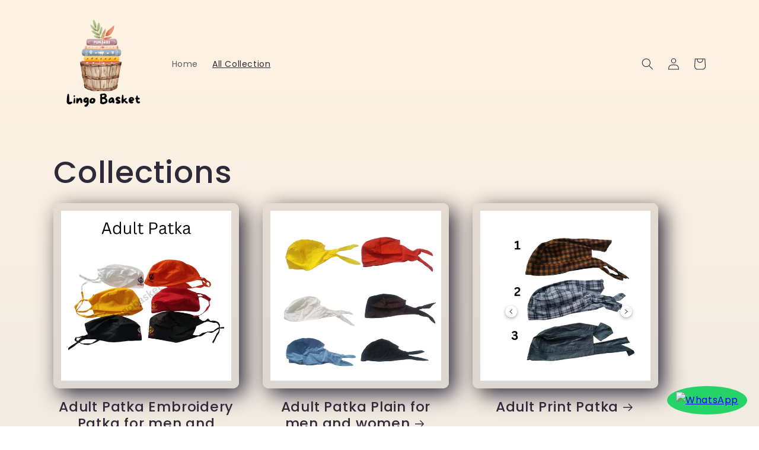

--- FILE ---
content_type: text/html; charset=utf-8
request_url: https://lingobasket.com/en-au/collections
body_size: 26925
content:















<!doctype html>
<html class="no-js" lang="en">
  <head>
    <meta charset="utf-8">
    <meta http-equiv="X-UA-Compatible" content="IE=edge">
    <meta name="viewport" content="width=device-width,initial-scale=1">
    <meta name="theme-color" content="">
    <link rel="canonical" href="https://lingobasket.com/en-au/collections">
    <link rel="preconnect" href="https://cdn.shopify.com" crossorigin><link rel="icon" type="image/png" href="//lingobasket.com/cdn/shop/files/Simple_Pastel_Illustrated_Logo_40_x_40_px_2.png?crop=center&height=32&v=1739757578&width=32"><link rel="preconnect" href="https://fonts.shopifycdn.com" crossorigin><title>
      Collections
 &ndash; LingoBasket</title>

    

    

<meta property="og:site_name" content="LingoBasket">
<meta property="og:url" content="https://lingobasket.com/en-au/collections">
<meta property="og:title" content="Collections">
<meta property="og:type" content="website">
<meta property="og:description" content="LingoBasket"><meta name="twitter:card" content="summary_large_image">
<meta name="twitter:title" content="Collections">
<meta name="twitter:description" content="LingoBasket">


    <script src="//lingobasket.com/cdn/shop/t/4/assets/global.js?v=24850326154503943211665842836" defer="defer"></script>
    
  <script>window.performance && window.performance.mark && window.performance.mark('shopify.content_for_header.start');</script><meta name="google-site-verification" content="88N2fo2Fy-VoYU-hcmOo3afYNsDEWW7yFhyf251rAYs">
<meta id="shopify-digital-wallet" name="shopify-digital-wallet" content="/55156113430/digital_wallets/dialog">
<meta name="shopify-checkout-api-token" content="fdf7dbafba050f0538c33faa7f950641">
<meta id="in-context-paypal-metadata" data-shop-id="55156113430" data-venmo-supported="false" data-environment="production" data-locale="en_US" data-paypal-v4="true" data-currency="AUD">
<link rel="alternate" hreflang="x-default" href="https://lingobasket.com/collections">
<link rel="alternate" hreflang="en" href="https://lingobasket.com/collections">
<link rel="alternate" hreflang="en-CA" href="https://lingobasket.com/en-ca/collections">
<link rel="alternate" hreflang="en-TH" href="https://lingobasket.com/en-th/collections">
<link rel="alternate" hreflang="en-IN" href="https://lingobasket.com/en-in/collections">
<link rel="alternate" hreflang="en-AU" href="https://lingobasket.com/en-au/collections">
<link rel="alternate" hreflang="en-DE" href="https://lingobasket.com/en-de/collections">
<link rel="alternate" hreflang="en-FR" href="https://lingobasket.com/en-fr/collections">
<script async="async" src="/checkouts/internal/preloads.js?locale=en-AU"></script>
<link rel="preconnect" href="https://shop.app" crossorigin="anonymous">
<script async="async" src="https://shop.app/checkouts/internal/preloads.js?locale=en-AU&shop_id=55156113430" crossorigin="anonymous"></script>
<script id="apple-pay-shop-capabilities" type="application/json">{"shopId":55156113430,"countryCode":"CA","currencyCode":"AUD","merchantCapabilities":["supports3DS"],"merchantId":"gid:\/\/shopify\/Shop\/55156113430","merchantName":"LingoBasket","requiredBillingContactFields":["postalAddress","email","phone"],"requiredShippingContactFields":["postalAddress","email","phone"],"shippingType":"shipping","supportedNetworks":["visa","masterCard","amex","discover","interac","jcb"],"total":{"type":"pending","label":"LingoBasket","amount":"1.00"},"shopifyPaymentsEnabled":true,"supportsSubscriptions":true}</script>
<script id="shopify-features" type="application/json">{"accessToken":"fdf7dbafba050f0538c33faa7f950641","betas":["rich-media-storefront-analytics"],"domain":"lingobasket.com","predictiveSearch":true,"shopId":55156113430,"locale":"en"}</script>
<script>var Shopify = Shopify || {};
Shopify.shop = "lingobasket.myshopify.com";
Shopify.locale = "en";
Shopify.currency = {"active":"AUD","rate":"1.0671954"};
Shopify.country = "AU";
Shopify.theme = {"name":"Sense - Power Tools Backup","id":131708583958,"schema_name":"Sense","schema_version":"4.0.0","theme_store_id":null,"role":"main"};
Shopify.theme.handle = "null";
Shopify.theme.style = {"id":null,"handle":null};
Shopify.cdnHost = "lingobasket.com/cdn";
Shopify.routes = Shopify.routes || {};
Shopify.routes.root = "/en-au/";</script>
<script type="module">!function(o){(o.Shopify=o.Shopify||{}).modules=!0}(window);</script>
<script>!function(o){function n(){var o=[];function n(){o.push(Array.prototype.slice.apply(arguments))}return n.q=o,n}var t=o.Shopify=o.Shopify||{};t.loadFeatures=n(),t.autoloadFeatures=n()}(window);</script>
<script>
  window.ShopifyPay = window.ShopifyPay || {};
  window.ShopifyPay.apiHost = "shop.app\/pay";
  window.ShopifyPay.redirectState = null;
</script>
<script id="shop-js-analytics" type="application/json">{"pageType":"list-collections"}</script>
<script defer="defer" async type="module" src="//lingobasket.com/cdn/shopifycloud/shop-js/modules/v2/client.init-shop-cart-sync_BN7fPSNr.en.esm.js"></script>
<script defer="defer" async type="module" src="//lingobasket.com/cdn/shopifycloud/shop-js/modules/v2/chunk.common_Cbph3Kss.esm.js"></script>
<script defer="defer" async type="module" src="//lingobasket.com/cdn/shopifycloud/shop-js/modules/v2/chunk.modal_DKumMAJ1.esm.js"></script>
<script type="module">
  await import("//lingobasket.com/cdn/shopifycloud/shop-js/modules/v2/client.init-shop-cart-sync_BN7fPSNr.en.esm.js");
await import("//lingobasket.com/cdn/shopifycloud/shop-js/modules/v2/chunk.common_Cbph3Kss.esm.js");
await import("//lingobasket.com/cdn/shopifycloud/shop-js/modules/v2/chunk.modal_DKumMAJ1.esm.js");

  window.Shopify.SignInWithShop?.initShopCartSync?.({"fedCMEnabled":true,"windoidEnabled":true});

</script>
<script>
  window.Shopify = window.Shopify || {};
  if (!window.Shopify.featureAssets) window.Shopify.featureAssets = {};
  window.Shopify.featureAssets['shop-js'] = {"shop-cart-sync":["modules/v2/client.shop-cart-sync_CJVUk8Jm.en.esm.js","modules/v2/chunk.common_Cbph3Kss.esm.js","modules/v2/chunk.modal_DKumMAJ1.esm.js"],"init-fed-cm":["modules/v2/client.init-fed-cm_7Fvt41F4.en.esm.js","modules/v2/chunk.common_Cbph3Kss.esm.js","modules/v2/chunk.modal_DKumMAJ1.esm.js"],"init-shop-email-lookup-coordinator":["modules/v2/client.init-shop-email-lookup-coordinator_Cc088_bR.en.esm.js","modules/v2/chunk.common_Cbph3Kss.esm.js","modules/v2/chunk.modal_DKumMAJ1.esm.js"],"init-windoid":["modules/v2/client.init-windoid_hPopwJRj.en.esm.js","modules/v2/chunk.common_Cbph3Kss.esm.js","modules/v2/chunk.modal_DKumMAJ1.esm.js"],"shop-button":["modules/v2/client.shop-button_B0jaPSNF.en.esm.js","modules/v2/chunk.common_Cbph3Kss.esm.js","modules/v2/chunk.modal_DKumMAJ1.esm.js"],"shop-cash-offers":["modules/v2/client.shop-cash-offers_DPIskqss.en.esm.js","modules/v2/chunk.common_Cbph3Kss.esm.js","modules/v2/chunk.modal_DKumMAJ1.esm.js"],"shop-toast-manager":["modules/v2/client.shop-toast-manager_CK7RT69O.en.esm.js","modules/v2/chunk.common_Cbph3Kss.esm.js","modules/v2/chunk.modal_DKumMAJ1.esm.js"],"init-shop-cart-sync":["modules/v2/client.init-shop-cart-sync_BN7fPSNr.en.esm.js","modules/v2/chunk.common_Cbph3Kss.esm.js","modules/v2/chunk.modal_DKumMAJ1.esm.js"],"init-customer-accounts-sign-up":["modules/v2/client.init-customer-accounts-sign-up_CfPf4CXf.en.esm.js","modules/v2/client.shop-login-button_DeIztwXF.en.esm.js","modules/v2/chunk.common_Cbph3Kss.esm.js","modules/v2/chunk.modal_DKumMAJ1.esm.js"],"pay-button":["modules/v2/client.pay-button_CgIwFSYN.en.esm.js","modules/v2/chunk.common_Cbph3Kss.esm.js","modules/v2/chunk.modal_DKumMAJ1.esm.js"],"init-customer-accounts":["modules/v2/client.init-customer-accounts_DQ3x16JI.en.esm.js","modules/v2/client.shop-login-button_DeIztwXF.en.esm.js","modules/v2/chunk.common_Cbph3Kss.esm.js","modules/v2/chunk.modal_DKumMAJ1.esm.js"],"avatar":["modules/v2/client.avatar_BTnouDA3.en.esm.js"],"init-shop-for-new-customer-accounts":["modules/v2/client.init-shop-for-new-customer-accounts_CsZy_esa.en.esm.js","modules/v2/client.shop-login-button_DeIztwXF.en.esm.js","modules/v2/chunk.common_Cbph3Kss.esm.js","modules/v2/chunk.modal_DKumMAJ1.esm.js"],"shop-follow-button":["modules/v2/client.shop-follow-button_BRMJjgGd.en.esm.js","modules/v2/chunk.common_Cbph3Kss.esm.js","modules/v2/chunk.modal_DKumMAJ1.esm.js"],"checkout-modal":["modules/v2/client.checkout-modal_B9Drz_yf.en.esm.js","modules/v2/chunk.common_Cbph3Kss.esm.js","modules/v2/chunk.modal_DKumMAJ1.esm.js"],"shop-login-button":["modules/v2/client.shop-login-button_DeIztwXF.en.esm.js","modules/v2/chunk.common_Cbph3Kss.esm.js","modules/v2/chunk.modal_DKumMAJ1.esm.js"],"lead-capture":["modules/v2/client.lead-capture_DXYzFM3R.en.esm.js","modules/v2/chunk.common_Cbph3Kss.esm.js","modules/v2/chunk.modal_DKumMAJ1.esm.js"],"shop-login":["modules/v2/client.shop-login_CA5pJqmO.en.esm.js","modules/v2/chunk.common_Cbph3Kss.esm.js","modules/v2/chunk.modal_DKumMAJ1.esm.js"],"payment-terms":["modules/v2/client.payment-terms_BxzfvcZJ.en.esm.js","modules/v2/chunk.common_Cbph3Kss.esm.js","modules/v2/chunk.modal_DKumMAJ1.esm.js"]};
</script>
<script>(function() {
  var isLoaded = false;
  function asyncLoad() {
    if (isLoaded) return;
    isLoaded = true;
    var urls = ["https:\/\/na.shgcdn3.com\/collector.js?shop=lingobasket.myshopify.com","https:\/\/loox.io\/widget\/4Jg349FSX6\/loox.1665964827098.js?shop=lingobasket.myshopify.com","https:\/\/cdn.shopify.com\/s\/files\/1\/0449\/2568\/1820\/t\/4\/assets\/booster_currency.js?v=1624978055\u0026shop=lingobasket.myshopify.com","https:\/\/cdn.shopify.com\/s\/files\/1\/0449\/2568\/1820\/t\/4\/assets\/booster_currency.js?v=1624978055\u0026shop=lingobasket.myshopify.com"];
    for (var i = 0; i < urls.length; i++) {
      var s = document.createElement('script');
      s.type = 'text/javascript';
      s.async = true;
      s.src = urls[i];
      var x = document.getElementsByTagName('script')[0];
      x.parentNode.insertBefore(s, x);
    }
  };
  if(window.attachEvent) {
    window.attachEvent('onload', asyncLoad);
  } else {
    window.addEventListener('load', asyncLoad, false);
  }
})();</script>
<script id="__st">var __st={"a":55156113430,"offset":-18000,"reqid":"29eb3668-2342-4c77-945e-a0941904f271-1770131592","pageurl":"lingobasket.com\/en-au\/collections","u":"0d2a7ae4aa6f","p":"collections"};</script>
<script>window.ShopifyPaypalV4VisibilityTracking = true;</script>
<script id="captcha-bootstrap">!function(){'use strict';const t='contact',e='account',n='new_comment',o=[[t,t],['blogs',n],['comments',n],[t,'customer']],c=[[e,'customer_login'],[e,'guest_login'],[e,'recover_customer_password'],[e,'create_customer']],r=t=>t.map((([t,e])=>`form[action*='/${t}']:not([data-nocaptcha='true']) input[name='form_type'][value='${e}']`)).join(','),a=t=>()=>t?[...document.querySelectorAll(t)].map((t=>t.form)):[];function s(){const t=[...o],e=r(t);return a(e)}const i='password',u='form_key',d=['recaptcha-v3-token','g-recaptcha-response','h-captcha-response',i],f=()=>{try{return window.sessionStorage}catch{return}},m='__shopify_v',_=t=>t.elements[u];function p(t,e,n=!1){try{const o=window.sessionStorage,c=JSON.parse(o.getItem(e)),{data:r}=function(t){const{data:e,action:n}=t;return t[m]||n?{data:e,action:n}:{data:t,action:n}}(c);for(const[e,n]of Object.entries(r))t.elements[e]&&(t.elements[e].value=n);n&&o.removeItem(e)}catch(o){console.error('form repopulation failed',{error:o})}}const l='form_type',E='cptcha';function T(t){t.dataset[E]=!0}const w=window,h=w.document,L='Shopify',v='ce_forms',y='captcha';let A=!1;((t,e)=>{const n=(g='f06e6c50-85a8-45c8-87d0-21a2b65856fe',I='https://cdn.shopify.com/shopifycloud/storefront-forms-hcaptcha/ce_storefront_forms_captcha_hcaptcha.v1.5.2.iife.js',D={infoText:'Protected by hCaptcha',privacyText:'Privacy',termsText:'Terms'},(t,e,n)=>{const o=w[L][v],c=o.bindForm;if(c)return c(t,g,e,D).then(n);var r;o.q.push([[t,g,e,D],n]),r=I,A||(h.body.append(Object.assign(h.createElement('script'),{id:'captcha-provider',async:!0,src:r})),A=!0)});var g,I,D;w[L]=w[L]||{},w[L][v]=w[L][v]||{},w[L][v].q=[],w[L][y]=w[L][y]||{},w[L][y].protect=function(t,e){n(t,void 0,e),T(t)},Object.freeze(w[L][y]),function(t,e,n,w,h,L){const[v,y,A,g]=function(t,e,n){const i=e?o:[],u=t?c:[],d=[...i,...u],f=r(d),m=r(i),_=r(d.filter((([t,e])=>n.includes(e))));return[a(f),a(m),a(_),s()]}(w,h,L),I=t=>{const e=t.target;return e instanceof HTMLFormElement?e:e&&e.form},D=t=>v().includes(t);t.addEventListener('submit',(t=>{const e=I(t);if(!e)return;const n=D(e)&&!e.dataset.hcaptchaBound&&!e.dataset.recaptchaBound,o=_(e),c=g().includes(e)&&(!o||!o.value);(n||c)&&t.preventDefault(),c&&!n&&(function(t){try{if(!f())return;!function(t){const e=f();if(!e)return;const n=_(t);if(!n)return;const o=n.value;o&&e.removeItem(o)}(t);const e=Array.from(Array(32),(()=>Math.random().toString(36)[2])).join('');!function(t,e){_(t)||t.append(Object.assign(document.createElement('input'),{type:'hidden',name:u})),t.elements[u].value=e}(t,e),function(t,e){const n=f();if(!n)return;const o=[...t.querySelectorAll(`input[type='${i}']`)].map((({name:t})=>t)),c=[...d,...o],r={};for(const[a,s]of new FormData(t).entries())c.includes(a)||(r[a]=s);n.setItem(e,JSON.stringify({[m]:1,action:t.action,data:r}))}(t,e)}catch(e){console.error('failed to persist form',e)}}(e),e.submit())}));const S=(t,e)=>{t&&!t.dataset[E]&&(n(t,e.some((e=>e===t))),T(t))};for(const o of['focusin','change'])t.addEventListener(o,(t=>{const e=I(t);D(e)&&S(e,y())}));const B=e.get('form_key'),M=e.get(l),P=B&&M;t.addEventListener('DOMContentLoaded',(()=>{const t=y();if(P)for(const e of t)e.elements[l].value===M&&p(e,B);[...new Set([...A(),...v().filter((t=>'true'===t.dataset.shopifyCaptcha))])].forEach((e=>S(e,t)))}))}(h,new URLSearchParams(w.location.search),n,t,e,['guest_login'])})(!0,!0)}();</script>
<script integrity="sha256-4kQ18oKyAcykRKYeNunJcIwy7WH5gtpwJnB7kiuLZ1E=" data-source-attribution="shopify.loadfeatures" defer="defer" src="//lingobasket.com/cdn/shopifycloud/storefront/assets/storefront/load_feature-a0a9edcb.js" crossorigin="anonymous"></script>
<script crossorigin="anonymous" defer="defer" src="//lingobasket.com/cdn/shopifycloud/storefront/assets/shopify_pay/storefront-65b4c6d7.js?v=20250812"></script>
<script data-source-attribution="shopify.dynamic_checkout.dynamic.init">var Shopify=Shopify||{};Shopify.PaymentButton=Shopify.PaymentButton||{isStorefrontPortableWallets:!0,init:function(){window.Shopify.PaymentButton.init=function(){};var t=document.createElement("script");t.src="https://lingobasket.com/cdn/shopifycloud/portable-wallets/latest/portable-wallets.en.js",t.type="module",document.head.appendChild(t)}};
</script>
<script data-source-attribution="shopify.dynamic_checkout.buyer_consent">
  function portableWalletsHideBuyerConsent(e){var t=document.getElementById("shopify-buyer-consent"),n=document.getElementById("shopify-subscription-policy-button");t&&n&&(t.classList.add("hidden"),t.setAttribute("aria-hidden","true"),n.removeEventListener("click",e))}function portableWalletsShowBuyerConsent(e){var t=document.getElementById("shopify-buyer-consent"),n=document.getElementById("shopify-subscription-policy-button");t&&n&&(t.classList.remove("hidden"),t.removeAttribute("aria-hidden"),n.addEventListener("click",e))}window.Shopify?.PaymentButton&&(window.Shopify.PaymentButton.hideBuyerConsent=portableWalletsHideBuyerConsent,window.Shopify.PaymentButton.showBuyerConsent=portableWalletsShowBuyerConsent);
</script>
<script data-source-attribution="shopify.dynamic_checkout.cart.bootstrap">document.addEventListener("DOMContentLoaded",(function(){function t(){return document.querySelector("shopify-accelerated-checkout-cart, shopify-accelerated-checkout")}if(t())Shopify.PaymentButton.init();else{new MutationObserver((function(e,n){t()&&(Shopify.PaymentButton.init(),n.disconnect())})).observe(document.body,{childList:!0,subtree:!0})}}));
</script>
<script id='scb4127' type='text/javascript' async='' src='https://lingobasket.com/cdn/shopifycloud/privacy-banner/storefront-banner.js'></script><link id="shopify-accelerated-checkout-styles" rel="stylesheet" media="screen" href="https://lingobasket.com/cdn/shopifycloud/portable-wallets/latest/accelerated-checkout-backwards-compat.css" crossorigin="anonymous">
<style id="shopify-accelerated-checkout-cart">
        #shopify-buyer-consent {
  margin-top: 1em;
  display: inline-block;
  width: 100%;
}

#shopify-buyer-consent.hidden {
  display: none;
}

#shopify-subscription-policy-button {
  background: none;
  border: none;
  padding: 0;
  text-decoration: underline;
  font-size: inherit;
  cursor: pointer;
}

#shopify-subscription-policy-button::before {
  box-shadow: none;
}

      </style>
<script id="sections-script" data-sections="header,footer" defer="defer" src="//lingobasket.com/cdn/shop/t/4/compiled_assets/scripts.js?v=3763"></script>
<script>window.performance && window.performance.mark && window.performance.mark('shopify.content_for_header.end');</script>
  





  <script type="text/javascript">
    
      window.__shgMoneyFormat = window.__shgMoneyFormat || {"AUD":{"currency":"AUD","currency_symbol":"$","currency_symbol_location":"left","decimal_places":2,"decimal_separator":".","thousands_separator":","},"CAD":{"currency":"CAD","currency_symbol":"$","currency_symbol_location":"left","decimal_places":2,"decimal_separator":".","thousands_separator":","},"DKK":{"currency":"DKK","currency_symbol":"kr.","currency_symbol_location":"left","decimal_places":2,"decimal_separator":".","thousands_separator":","},"EUR":{"currency":"EUR","currency_symbol":"€","currency_symbol_location":"left","decimal_places":2,"decimal_separator":".","thousands_separator":","},"GBP":{"currency":"GBP","currency_symbol":"£","currency_symbol_location":"left","decimal_places":2,"decimal_separator":".","thousands_separator":","},"ILS":{"currency":"ILS","currency_symbol":"₪","currency_symbol_location":"left","decimal_places":2,"decimal_separator":".","thousands_separator":","},"INR":{"currency":"INR","currency_symbol":"₹","currency_symbol_location":"left","decimal_places":2,"decimal_separator":".","thousands_separator":","},"JPY":{"currency":"JPY","currency_symbol":"¥","currency_symbol_location":"left","decimal_places":2,"decimal_separator":".","thousands_separator":","},"NZD":{"currency":"NZD","currency_symbol":"$","currency_symbol_location":"left","decimal_places":2,"decimal_separator":".","thousands_separator":","},"PHP":{"currency":"PHP","currency_symbol":"₱","currency_symbol_location":"left","decimal_places":2,"decimal_separator":".","thousands_separator":","},"QAR":{"currency":"QAR","currency_symbol":"ر.ق","currency_symbol_location":"left","decimal_places":2,"decimal_separator":".","thousands_separator":","},"SAR":{"currency":"SAR","currency_symbol":"ر.س","currency_symbol_location":"left","decimal_places":2,"decimal_separator":".","thousands_separator":","},"SEK":{"currency":"SEK","currency_symbol":"kr","currency_symbol_location":"left","decimal_places":2,"decimal_separator":".","thousands_separator":","},"SGD":{"currency":"SGD","currency_symbol":"$","currency_symbol_location":"left","decimal_places":2,"decimal_separator":".","thousands_separator":","},"THB":{"currency":"THB","currency_symbol":"฿","currency_symbol_location":"left","decimal_places":2,"decimal_separator":".","thousands_separator":","},"USD":{"currency":"USD","currency_symbol":"$","currency_symbol_location":"left","decimal_places":2,"decimal_separator":".","thousands_separator":","}};
    
    window.__shgCurrentCurrencyCode = window.__shgCurrentCurrencyCode || {
      currency: "AUD",
      currency_symbol: "$",
      decimal_separator: ".",
      thousands_separator: ",",
      decimal_places: 2,
      currency_symbol_location: "left"
    };
  </script>





    <style data-shopify>
      @font-face {
  font-family: Poppins;
  font-weight: 400;
  font-style: normal;
  font-display: swap;
  src: url("//lingobasket.com/cdn/fonts/poppins/poppins_n4.0ba78fa5af9b0e1a374041b3ceaadf0a43b41362.woff2") format("woff2"),
       url("//lingobasket.com/cdn/fonts/poppins/poppins_n4.214741a72ff2596839fc9760ee7a770386cf16ca.woff") format("woff");
}

      @font-face {
  font-family: Poppins;
  font-weight: 700;
  font-style: normal;
  font-display: swap;
  src: url("//lingobasket.com/cdn/fonts/poppins/poppins_n7.56758dcf284489feb014a026f3727f2f20a54626.woff2") format("woff2"),
       url("//lingobasket.com/cdn/fonts/poppins/poppins_n7.f34f55d9b3d3205d2cd6f64955ff4b36f0cfd8da.woff") format("woff");
}

      @font-face {
  font-family: Poppins;
  font-weight: 400;
  font-style: italic;
  font-display: swap;
  src: url("//lingobasket.com/cdn/fonts/poppins/poppins_i4.846ad1e22474f856bd6b81ba4585a60799a9f5d2.woff2") format("woff2"),
       url("//lingobasket.com/cdn/fonts/poppins/poppins_i4.56b43284e8b52fc64c1fd271f289a39e8477e9ec.woff") format("woff");
}

      @font-face {
  font-family: Poppins;
  font-weight: 700;
  font-style: italic;
  font-display: swap;
  src: url("//lingobasket.com/cdn/fonts/poppins/poppins_i7.42fd71da11e9d101e1e6c7932199f925f9eea42d.woff2") format("woff2"),
       url("//lingobasket.com/cdn/fonts/poppins/poppins_i7.ec8499dbd7616004e21155106d13837fff4cf556.woff") format("woff");
}

      @font-face {
  font-family: Poppins;
  font-weight: 500;
  font-style: normal;
  font-display: swap;
  src: url("//lingobasket.com/cdn/fonts/poppins/poppins_n5.ad5b4b72b59a00358afc706450c864c3c8323842.woff2") format("woff2"),
       url("//lingobasket.com/cdn/fonts/poppins/poppins_n5.33757fdf985af2d24b32fcd84c9a09224d4b2c39.woff") format("woff");
}


      :root {
        --font-body-family: Poppins, sans-serif;
        --font-body-style: normal;
        --font-body-weight: 400;
        --font-body-weight-bold: 700;

        --font-heading-family: Poppins, sans-serif;
        --font-heading-style: normal;
        --font-heading-weight: 500;

        --font-body-scale: 1.0;
        --font-heading-scale: 1.3;

        --color-base-text: 46, 42, 57;
        --color-shadow: 46, 42, 57;
        --color-base-background-1: 252, 252, 252;
        --color-base-background-2: 255, 243, 227;
        --color-base-solid-button-labels: 255, 255, 255;
        --color-base-outline-button-labels: 94, 54, 83;
        --color-base-accent-1: 155, 4, 111;
        --color-base-accent-2: 94, 54, 83;
        --payment-terms-background-color: #fcfcfc;

        --gradient-base-background-1: linear-gradient(180deg, rgba(255, 243, 227, 1), rgba(241, 235, 226, 1) 100%);
        --gradient-base-background-2: radial-gradient(rgba(255, 229, 229, 1), rgba(255, 224, 218, 1) 25%, rgba(215, 255, 137, 1) 100%);
        --gradient-base-accent-1: #9B046F;
        --gradient-base-accent-2: linear-gradient(320deg, rgba(134, 16, 106, 1), rgba(94, 54, 83, 1) 100%);

        --media-padding: px;
        --media-border-opacity: 0.1;
        --media-border-width: 0px;
        --media-radius: 12px;
        --media-shadow-opacity: 0.1;
        --media-shadow-horizontal-offset: 10px;
        --media-shadow-vertical-offset: 12px;
        --media-shadow-blur-radius: 20px;
        --media-shadow-visible: 1;

        --page-width: 120rem;
        --page-width-margin: 0rem;

        --card-image-padding: 0.0rem;
        --card-corner-radius: 1.0rem;
        --card-text-alignment: center;
        --card-border-width: 1.3rem;
        --card-border-opacity: 0.1;
        --card-shadow-opacity: 1.0;
        --card-shadow-visible: 1;
        --card-shadow-horizontal-offset: 1.0rem;
        --card-shadow-vertical-offset: 1.0rem;
        --card-shadow-blur-radius: 3.5rem;

        --badge-corner-radius: 2.0rem;

        --popup-border-width: 1px;
        --popup-border-opacity: 0.1;
        --popup-corner-radius: 22px;
        --popup-shadow-opacity: 0.1;
        --popup-shadow-horizontal-offset: 10px;
        --popup-shadow-vertical-offset: 12px;
        --popup-shadow-blur-radius: 20px;

        --drawer-border-width: 1px;
        --drawer-border-opacity: 0.1;
        --drawer-shadow-opacity: 0.0;
        --drawer-shadow-horizontal-offset: 0px;
        --drawer-shadow-vertical-offset: 4px;
        --drawer-shadow-blur-radius: 5px;

        --spacing-sections-desktop: 36px;
        --spacing-sections-mobile: 25px;

        --grid-desktop-vertical-spacing: 40px;
        --grid-desktop-horizontal-spacing: 40px;
        --grid-mobile-vertical-spacing: 20px;
        --grid-mobile-horizontal-spacing: 20px;

        --text-boxes-border-opacity: 0.1;
        --text-boxes-border-width: 0px;
        --text-boxes-radius: 24px;
        --text-boxes-shadow-opacity: 0.0;
        --text-boxes-shadow-visible: 0;
        --text-boxes-shadow-horizontal-offset: 10px;
        --text-boxes-shadow-vertical-offset: 12px;
        --text-boxes-shadow-blur-radius: 20px;

        --buttons-radius: 10px;
        --buttons-radius-outset: 11px;
        --buttons-border-width: 1px;
        --buttons-border-opacity: 0.2;
        --buttons-shadow-opacity: 0.25;
        --buttons-shadow-visible: 1;
        --buttons-shadow-horizontal-offset: 0px;
        --buttons-shadow-vertical-offset: -6px;
        --buttons-shadow-blur-radius: 5px;
        --buttons-border-offset: 0.3px;

        --inputs-radius: 10px;
        --inputs-border-width: 1px;
        --inputs-border-opacity: 0.55;
        --inputs-shadow-opacity: 0.0;
        --inputs-shadow-horizontal-offset: 0px;
        --inputs-margin-offset: 0px;
        --inputs-shadow-vertical-offset: 4px;
        --inputs-shadow-blur-radius: 5px;
        --inputs-radius-outset: 11px;

        --variant-pills-radius: 10px;
        --variant-pills-border-width: 0px;
        --variant-pills-border-opacity: 0.1;
        --variant-pills-shadow-opacity: 0.0;
        --variant-pills-shadow-horizontal-offset: 0px;
        --variant-pills-shadow-vertical-offset: 4px;
        --variant-pills-shadow-blur-radius: 5px;
      }

      *,
      *::before,
      *::after {
        box-sizing: inherit;
      }

      html {
        box-sizing: border-box;
        font-size: calc(var(--font-body-scale) * 62.5%);
        height: 100%;
      }

      body {
        display: grid;
        grid-template-rows: auto auto 1fr auto;
        grid-template-columns: 100%;
        min-height: 100%;
        margin: 0;
        font-size: 1.5rem;
        letter-spacing: 0.06rem;
        line-height: calc(1 + 0.8 / var(--font-body-scale));
        font-family: var(--font-body-family);
        font-style: var(--font-body-style);
        font-weight: var(--font-body-weight);
      }

      @media screen and (min-width: 750px) {
        body {
          font-size: 1.6rem;
        }
      }
    </style>

    <link href="//lingobasket.com/cdn/shop/t/4/assets/base.css?v=19666067365360246481665842734" rel="stylesheet" type="text/css" media="all" />
<link rel="preload" as="font" href="//lingobasket.com/cdn/fonts/poppins/poppins_n4.0ba78fa5af9b0e1a374041b3ceaadf0a43b41362.woff2" type="font/woff2" crossorigin><link rel="preload" as="font" href="//lingobasket.com/cdn/fonts/poppins/poppins_n5.ad5b4b72b59a00358afc706450c864c3c8323842.woff2" type="font/woff2" crossorigin><link
        rel="stylesheet"
        href="//lingobasket.com/cdn/shop/t/4/assets/component-predictive-search.css?v=165644661289088488651665842801"
        media="print"
        onload="this.media='all'"
      ><script>
      document.documentElement.className = document.documentElement.className.replace('no-js', 'js');
      if (Shopify.designMode) {
        document.documentElement.classList.add('shopify-design-mode');
      }
    </script>

    

<script type="text/javascript">
  
    window.SHG_CUSTOMER = null;
  
</script>








    <script>var loox_global_hash = '1767413893478';</script><style>.loox-reviews-default { max-width: 1200px; margin: 0 auto; }</style>
  <script src="https://cdn.shopify.com/extensions/a9a32278-85fd-435d-a2e4-15afbc801656/nova-multi-currency-converter-1/assets/nova-cur-app-embed.js" type="text/javascript" defer="defer"></script>
<link href="https://cdn.shopify.com/extensions/a9a32278-85fd-435d-a2e4-15afbc801656/nova-multi-currency-converter-1/assets/nova-cur.css" rel="stylesheet" type="text/css" media="all">
<link href="https://monorail-edge.shopifysvc.com" rel="dns-prefetch">
<script>(function(){if ("sendBeacon" in navigator && "performance" in window) {try {var session_token_from_headers = performance.getEntriesByType('navigation')[0].serverTiming.find(x => x.name == '_s').description;} catch {var session_token_from_headers = undefined;}var session_cookie_matches = document.cookie.match(/_shopify_s=([^;]*)/);var session_token_from_cookie = session_cookie_matches && session_cookie_matches.length === 2 ? session_cookie_matches[1] : "";var session_token = session_token_from_headers || session_token_from_cookie || "";function handle_abandonment_event(e) {var entries = performance.getEntries().filter(function(entry) {return /monorail-edge.shopifysvc.com/.test(entry.name);});if (!window.abandonment_tracked && entries.length === 0) {window.abandonment_tracked = true;var currentMs = Date.now();var navigation_start = performance.timing.navigationStart;var payload = {shop_id: 55156113430,url: window.location.href,navigation_start,duration: currentMs - navigation_start,session_token,page_type: "list-collections"};window.navigator.sendBeacon("https://monorail-edge.shopifysvc.com/v1/produce", JSON.stringify({schema_id: "online_store_buyer_site_abandonment/1.1",payload: payload,metadata: {event_created_at_ms: currentMs,event_sent_at_ms: currentMs}}));}}window.addEventListener('pagehide', handle_abandonment_event);}}());</script>
<script id="web-pixels-manager-setup">(function e(e,d,r,n,o){if(void 0===o&&(o={}),!Boolean(null===(a=null===(i=window.Shopify)||void 0===i?void 0:i.analytics)||void 0===a?void 0:a.replayQueue)){var i,a;window.Shopify=window.Shopify||{};var t=window.Shopify;t.analytics=t.analytics||{};var s=t.analytics;s.replayQueue=[],s.publish=function(e,d,r){return s.replayQueue.push([e,d,r]),!0};try{self.performance.mark("wpm:start")}catch(e){}var l=function(){var e={modern:/Edge?\/(1{2}[4-9]|1[2-9]\d|[2-9]\d{2}|\d{4,})\.\d+(\.\d+|)|Firefox\/(1{2}[4-9]|1[2-9]\d|[2-9]\d{2}|\d{4,})\.\d+(\.\d+|)|Chrom(ium|e)\/(9{2}|\d{3,})\.\d+(\.\d+|)|(Maci|X1{2}).+ Version\/(15\.\d+|(1[6-9]|[2-9]\d|\d{3,})\.\d+)([,.]\d+|)( \(\w+\)|)( Mobile\/\w+|) Safari\/|Chrome.+OPR\/(9{2}|\d{3,})\.\d+\.\d+|(CPU[ +]OS|iPhone[ +]OS|CPU[ +]iPhone|CPU IPhone OS|CPU iPad OS)[ +]+(15[._]\d+|(1[6-9]|[2-9]\d|\d{3,})[._]\d+)([._]\d+|)|Android:?[ /-](13[3-9]|1[4-9]\d|[2-9]\d{2}|\d{4,})(\.\d+|)(\.\d+|)|Android.+Firefox\/(13[5-9]|1[4-9]\d|[2-9]\d{2}|\d{4,})\.\d+(\.\d+|)|Android.+Chrom(ium|e)\/(13[3-9]|1[4-9]\d|[2-9]\d{2}|\d{4,})\.\d+(\.\d+|)|SamsungBrowser\/([2-9]\d|\d{3,})\.\d+/,legacy:/Edge?\/(1[6-9]|[2-9]\d|\d{3,})\.\d+(\.\d+|)|Firefox\/(5[4-9]|[6-9]\d|\d{3,})\.\d+(\.\d+|)|Chrom(ium|e)\/(5[1-9]|[6-9]\d|\d{3,})\.\d+(\.\d+|)([\d.]+$|.*Safari\/(?![\d.]+ Edge\/[\d.]+$))|(Maci|X1{2}).+ Version\/(10\.\d+|(1[1-9]|[2-9]\d|\d{3,})\.\d+)([,.]\d+|)( \(\w+\)|)( Mobile\/\w+|) Safari\/|Chrome.+OPR\/(3[89]|[4-9]\d|\d{3,})\.\d+\.\d+|(CPU[ +]OS|iPhone[ +]OS|CPU[ +]iPhone|CPU IPhone OS|CPU iPad OS)[ +]+(10[._]\d+|(1[1-9]|[2-9]\d|\d{3,})[._]\d+)([._]\d+|)|Android:?[ /-](13[3-9]|1[4-9]\d|[2-9]\d{2}|\d{4,})(\.\d+|)(\.\d+|)|Mobile Safari.+OPR\/([89]\d|\d{3,})\.\d+\.\d+|Android.+Firefox\/(13[5-9]|1[4-9]\d|[2-9]\d{2}|\d{4,})\.\d+(\.\d+|)|Android.+Chrom(ium|e)\/(13[3-9]|1[4-9]\d|[2-9]\d{2}|\d{4,})\.\d+(\.\d+|)|Android.+(UC? ?Browser|UCWEB|U3)[ /]?(15\.([5-9]|\d{2,})|(1[6-9]|[2-9]\d|\d{3,})\.\d+)\.\d+|SamsungBrowser\/(5\.\d+|([6-9]|\d{2,})\.\d+)|Android.+MQ{2}Browser\/(14(\.(9|\d{2,})|)|(1[5-9]|[2-9]\d|\d{3,})(\.\d+|))(\.\d+|)|K[Aa][Ii]OS\/(3\.\d+|([4-9]|\d{2,})\.\d+)(\.\d+|)/},d=e.modern,r=e.legacy,n=navigator.userAgent;return n.match(d)?"modern":n.match(r)?"legacy":"unknown"}(),u="modern"===l?"modern":"legacy",c=(null!=n?n:{modern:"",legacy:""})[u],f=function(e){return[e.baseUrl,"/wpm","/b",e.hashVersion,"modern"===e.buildTarget?"m":"l",".js"].join("")}({baseUrl:d,hashVersion:r,buildTarget:u}),m=function(e){var d=e.version,r=e.bundleTarget,n=e.surface,o=e.pageUrl,i=e.monorailEndpoint;return{emit:function(e){var a=e.status,t=e.errorMsg,s=(new Date).getTime(),l=JSON.stringify({metadata:{event_sent_at_ms:s},events:[{schema_id:"web_pixels_manager_load/3.1",payload:{version:d,bundle_target:r,page_url:o,status:a,surface:n,error_msg:t},metadata:{event_created_at_ms:s}}]});if(!i)return console&&console.warn&&console.warn("[Web Pixels Manager] No Monorail endpoint provided, skipping logging."),!1;try{return self.navigator.sendBeacon.bind(self.navigator)(i,l)}catch(e){}var u=new XMLHttpRequest;try{return u.open("POST",i,!0),u.setRequestHeader("Content-Type","text/plain"),u.send(l),!0}catch(e){return console&&console.warn&&console.warn("[Web Pixels Manager] Got an unhandled error while logging to Monorail."),!1}}}}({version:r,bundleTarget:l,surface:e.surface,pageUrl:self.location.href,monorailEndpoint:e.monorailEndpoint});try{o.browserTarget=l,function(e){var d=e.src,r=e.async,n=void 0===r||r,o=e.onload,i=e.onerror,a=e.sri,t=e.scriptDataAttributes,s=void 0===t?{}:t,l=document.createElement("script"),u=document.querySelector("head"),c=document.querySelector("body");if(l.async=n,l.src=d,a&&(l.integrity=a,l.crossOrigin="anonymous"),s)for(var f in s)if(Object.prototype.hasOwnProperty.call(s,f))try{l.dataset[f]=s[f]}catch(e){}if(o&&l.addEventListener("load",o),i&&l.addEventListener("error",i),u)u.appendChild(l);else{if(!c)throw new Error("Did not find a head or body element to append the script");c.appendChild(l)}}({src:f,async:!0,onload:function(){if(!function(){var e,d;return Boolean(null===(d=null===(e=window.Shopify)||void 0===e?void 0:e.analytics)||void 0===d?void 0:d.initialized)}()){var d=window.webPixelsManager.init(e)||void 0;if(d){var r=window.Shopify.analytics;r.replayQueue.forEach((function(e){var r=e[0],n=e[1],o=e[2];d.publishCustomEvent(r,n,o)})),r.replayQueue=[],r.publish=d.publishCustomEvent,r.visitor=d.visitor,r.initialized=!0}}},onerror:function(){return m.emit({status:"failed",errorMsg:"".concat(f," has failed to load")})},sri:function(e){var d=/^sha384-[A-Za-z0-9+/=]+$/;return"string"==typeof e&&d.test(e)}(c)?c:"",scriptDataAttributes:o}),m.emit({status:"loading"})}catch(e){m.emit({status:"failed",errorMsg:(null==e?void 0:e.message)||"Unknown error"})}}})({shopId: 55156113430,storefrontBaseUrl: "https://lingobasket.com",extensionsBaseUrl: "https://extensions.shopifycdn.com/cdn/shopifycloud/web-pixels-manager",monorailEndpoint: "https://monorail-edge.shopifysvc.com/unstable/produce_batch",surface: "storefront-renderer",enabledBetaFlags: ["2dca8a86"],webPixelsConfigList: [{"id":"380928022","configuration":"{\"config\":\"{\\\"pixel_id\\\":\\\"GT-WVGR92S\\\",\\\"target_country\\\":\\\"US\\\",\\\"gtag_events\\\":[{\\\"type\\\":\\\"view_item\\\",\\\"action_label\\\":\\\"MC-MWDCNVHKCH\\\"},{\\\"type\\\":\\\"purchase\\\",\\\"action_label\\\":\\\"MC-MWDCNVHKCH\\\"},{\\\"type\\\":\\\"page_view\\\",\\\"action_label\\\":\\\"MC-MWDCNVHKCH\\\"}],\\\"enable_monitoring_mode\\\":false}\"}","eventPayloadVersion":"v1","runtimeContext":"OPEN","scriptVersion":"b2a88bafab3e21179ed38636efcd8a93","type":"APP","apiClientId":1780363,"privacyPurposes":[],"dataSharingAdjustments":{"protectedCustomerApprovalScopes":["read_customer_address","read_customer_email","read_customer_name","read_customer_personal_data","read_customer_phone"]}},{"id":"173047830","configuration":"{\"pixel_id\":\"624524259333565\",\"pixel_type\":\"facebook_pixel\",\"metaapp_system_user_token\":\"-\"}","eventPayloadVersion":"v1","runtimeContext":"OPEN","scriptVersion":"ca16bc87fe92b6042fbaa3acc2fbdaa6","type":"APP","apiClientId":2329312,"privacyPurposes":["ANALYTICS","MARKETING","SALE_OF_DATA"],"dataSharingAdjustments":{"protectedCustomerApprovalScopes":["read_customer_address","read_customer_email","read_customer_name","read_customer_personal_data","read_customer_phone"]}},{"id":"shopify-app-pixel","configuration":"{}","eventPayloadVersion":"v1","runtimeContext":"STRICT","scriptVersion":"0450","apiClientId":"shopify-pixel","type":"APP","privacyPurposes":["ANALYTICS","MARKETING"]},{"id":"shopify-custom-pixel","eventPayloadVersion":"v1","runtimeContext":"LAX","scriptVersion":"0450","apiClientId":"shopify-pixel","type":"CUSTOM","privacyPurposes":["ANALYTICS","MARKETING"]}],isMerchantRequest: false,initData: {"shop":{"name":"LingoBasket","paymentSettings":{"currencyCode":"CAD"},"myshopifyDomain":"lingobasket.myshopify.com","countryCode":"CA","storefrontUrl":"https:\/\/lingobasket.com\/en-au"},"customer":null,"cart":null,"checkout":null,"productVariants":[],"purchasingCompany":null},},"https://lingobasket.com/cdn","3918e4e0wbf3ac3cepc5707306mb02b36c6",{"modern":"","legacy":""},{"shopId":"55156113430","storefrontBaseUrl":"https:\/\/lingobasket.com","extensionBaseUrl":"https:\/\/extensions.shopifycdn.com\/cdn\/shopifycloud\/web-pixels-manager","surface":"storefront-renderer","enabledBetaFlags":"[\"2dca8a86\"]","isMerchantRequest":"false","hashVersion":"3918e4e0wbf3ac3cepc5707306mb02b36c6","publish":"custom","events":"[[\"page_viewed\",{}]]"});</script><script>
  window.ShopifyAnalytics = window.ShopifyAnalytics || {};
  window.ShopifyAnalytics.meta = window.ShopifyAnalytics.meta || {};
  window.ShopifyAnalytics.meta.currency = 'AUD';
  var meta = {"page":{"pageType":"collections","requestId":"29eb3668-2342-4c77-945e-a0941904f271-1770131592"}};
  for (var attr in meta) {
    window.ShopifyAnalytics.meta[attr] = meta[attr];
  }
</script>
<script class="analytics">
  (function () {
    var customDocumentWrite = function(content) {
      var jquery = null;

      if (window.jQuery) {
        jquery = window.jQuery;
      } else if (window.Checkout && window.Checkout.$) {
        jquery = window.Checkout.$;
      }

      if (jquery) {
        jquery('body').append(content);
      }
    };

    var hasLoggedConversion = function(token) {
      if (token) {
        return document.cookie.indexOf('loggedConversion=' + token) !== -1;
      }
      return false;
    }

    var setCookieIfConversion = function(token) {
      if (token) {
        var twoMonthsFromNow = new Date(Date.now());
        twoMonthsFromNow.setMonth(twoMonthsFromNow.getMonth() + 2);

        document.cookie = 'loggedConversion=' + token + '; expires=' + twoMonthsFromNow;
      }
    }

    var trekkie = window.ShopifyAnalytics.lib = window.trekkie = window.trekkie || [];
    if (trekkie.integrations) {
      return;
    }
    trekkie.methods = [
      'identify',
      'page',
      'ready',
      'track',
      'trackForm',
      'trackLink'
    ];
    trekkie.factory = function(method) {
      return function() {
        var args = Array.prototype.slice.call(arguments);
        args.unshift(method);
        trekkie.push(args);
        return trekkie;
      };
    };
    for (var i = 0; i < trekkie.methods.length; i++) {
      var key = trekkie.methods[i];
      trekkie[key] = trekkie.factory(key);
    }
    trekkie.load = function(config) {
      trekkie.config = config || {};
      trekkie.config.initialDocumentCookie = document.cookie;
      var first = document.getElementsByTagName('script')[0];
      var script = document.createElement('script');
      script.type = 'text/javascript';
      script.onerror = function(e) {
        var scriptFallback = document.createElement('script');
        scriptFallback.type = 'text/javascript';
        scriptFallback.onerror = function(error) {
                var Monorail = {
      produce: function produce(monorailDomain, schemaId, payload) {
        var currentMs = new Date().getTime();
        var event = {
          schema_id: schemaId,
          payload: payload,
          metadata: {
            event_created_at_ms: currentMs,
            event_sent_at_ms: currentMs
          }
        };
        return Monorail.sendRequest("https://" + monorailDomain + "/v1/produce", JSON.stringify(event));
      },
      sendRequest: function sendRequest(endpointUrl, payload) {
        // Try the sendBeacon API
        if (window && window.navigator && typeof window.navigator.sendBeacon === 'function' && typeof window.Blob === 'function' && !Monorail.isIos12()) {
          var blobData = new window.Blob([payload], {
            type: 'text/plain'
          });

          if (window.navigator.sendBeacon(endpointUrl, blobData)) {
            return true;
          } // sendBeacon was not successful

        } // XHR beacon

        var xhr = new XMLHttpRequest();

        try {
          xhr.open('POST', endpointUrl);
          xhr.setRequestHeader('Content-Type', 'text/plain');
          xhr.send(payload);
        } catch (e) {
          console.log(e);
        }

        return false;
      },
      isIos12: function isIos12() {
        return window.navigator.userAgent.lastIndexOf('iPhone; CPU iPhone OS 12_') !== -1 || window.navigator.userAgent.lastIndexOf('iPad; CPU OS 12_') !== -1;
      }
    };
    Monorail.produce('monorail-edge.shopifysvc.com',
      'trekkie_storefront_load_errors/1.1',
      {shop_id: 55156113430,
      theme_id: 131708583958,
      app_name: "storefront",
      context_url: window.location.href,
      source_url: "//lingobasket.com/cdn/s/trekkie.storefront.79098466c851f41c92951ae7d219bd75d823e9dd.min.js"});

        };
        scriptFallback.async = true;
        scriptFallback.src = '//lingobasket.com/cdn/s/trekkie.storefront.79098466c851f41c92951ae7d219bd75d823e9dd.min.js';
        first.parentNode.insertBefore(scriptFallback, first);
      };
      script.async = true;
      script.src = '//lingobasket.com/cdn/s/trekkie.storefront.79098466c851f41c92951ae7d219bd75d823e9dd.min.js';
      first.parentNode.insertBefore(script, first);
    };
    trekkie.load(
      {"Trekkie":{"appName":"storefront","development":false,"defaultAttributes":{"shopId":55156113430,"isMerchantRequest":null,"themeId":131708583958,"themeCityHash":"12005923971554462471","contentLanguage":"en","currency":"AUD","eventMetadataId":"acd26e8f-6be5-435b-8283-fc04baadcbfe"},"isServerSideCookieWritingEnabled":true,"monorailRegion":"shop_domain","enabledBetaFlags":["65f19447","b5387b81"]},"Session Attribution":{},"S2S":{"facebookCapiEnabled":true,"source":"trekkie-storefront-renderer","apiClientId":580111}}
    );

    var loaded = false;
    trekkie.ready(function() {
      if (loaded) return;
      loaded = true;

      window.ShopifyAnalytics.lib = window.trekkie;

      var originalDocumentWrite = document.write;
      document.write = customDocumentWrite;
      try { window.ShopifyAnalytics.merchantGoogleAnalytics.call(this); } catch(error) {};
      document.write = originalDocumentWrite;

      window.ShopifyAnalytics.lib.page(null,{"pageType":"collections","requestId":"29eb3668-2342-4c77-945e-a0941904f271-1770131592","shopifyEmitted":true});

      var match = window.location.pathname.match(/checkouts\/(.+)\/(thank_you|post_purchase)/)
      var token = match? match[1]: undefined;
      if (!hasLoggedConversion(token)) {
        setCookieIfConversion(token);
        
      }
    });


        var eventsListenerScript = document.createElement('script');
        eventsListenerScript.async = true;
        eventsListenerScript.src = "//lingobasket.com/cdn/shopifycloud/storefront/assets/shop_events_listener-3da45d37.js";
        document.getElementsByTagName('head')[0].appendChild(eventsListenerScript);

})();</script>
<script
  defer
  src="https://lingobasket.com/cdn/shopifycloud/perf-kit/shopify-perf-kit-3.1.0.min.js"
  data-application="storefront-renderer"
  data-shop-id="55156113430"
  data-render-region="gcp-us-central1"
  data-page-type="list-collections"
  data-theme-instance-id="131708583958"
  data-theme-name="Sense"
  data-theme-version="4.0.0"
  data-monorail-region="shop_domain"
  data-resource-timing-sampling-rate="10"
  data-shs="true"
  data-shs-beacon="true"
  data-shs-export-with-fetch="true"
  data-shs-logs-sample-rate="1"
  data-shs-beacon-endpoint="https://lingobasket.com/api/collect"
></script>
</head>
  <a
    href="https://wa.me/917696574898"
    style="position:fixed;bottom:20px;right:20px;z-index:999;background-color:#25D366;padding:10px 15px;border-radius:50%;text-align:center;"
    target="_blank"
    title="Chat with us on WhatsApp"
  >
    <img src="https://upload.wikimedia.org/wikipedia/commons/6/6b/WhatsApp.svg" alt="WhatsApp" width="32" height="32">
  </a>

  <body class="gradient">
    <a class="skip-to-content-link button visually-hidden" href="#MainContent">
      Skip to content
    </a><div id="shopify-section-announcement-bar" class="shopify-section">
</div>
    <div id="shopify-section-header" class="shopify-section section-header"><link rel="stylesheet" href="//lingobasket.com/cdn/shop/t/4/assets/component-list-menu.css?v=151968516119678728991665842776" media="print" onload="this.media='all'">
<link rel="stylesheet" href="//lingobasket.com/cdn/shop/t/4/assets/component-search.css?v=96455689198851321781665842812" media="print" onload="this.media='all'">
<link rel="stylesheet" href="//lingobasket.com/cdn/shop/t/4/assets/component-menu-drawer.css?v=182311192829367774911665842788" media="print" onload="this.media='all'">
<link rel="stylesheet" href="//lingobasket.com/cdn/shop/t/4/assets/component-cart-notification.css?v=119852831333870967341665842760" media="print" onload="this.media='all'">
<link rel="stylesheet" href="//lingobasket.com/cdn/shop/t/4/assets/component-cart-items.css?v=23917223812499722491665842757" media="print" onload="this.media='all'"><link rel="stylesheet" href="//lingobasket.com/cdn/shop/t/4/assets/component-price.css?v=112673864592427438181665842803" media="print" onload="this.media='all'">
  <link rel="stylesheet" href="//lingobasket.com/cdn/shop/t/4/assets/component-loading-overlay.css?v=167310470843593579841665842783" media="print" onload="this.media='all'"><noscript><link href="//lingobasket.com/cdn/shop/t/4/assets/component-list-menu.css?v=151968516119678728991665842776" rel="stylesheet" type="text/css" media="all" /></noscript>
<noscript><link href="//lingobasket.com/cdn/shop/t/4/assets/component-search.css?v=96455689198851321781665842812" rel="stylesheet" type="text/css" media="all" /></noscript>
<noscript><link href="//lingobasket.com/cdn/shop/t/4/assets/component-menu-drawer.css?v=182311192829367774911665842788" rel="stylesheet" type="text/css" media="all" /></noscript>
<noscript><link href="//lingobasket.com/cdn/shop/t/4/assets/component-cart-notification.css?v=119852831333870967341665842760" rel="stylesheet" type="text/css" media="all" /></noscript>
<noscript><link href="//lingobasket.com/cdn/shop/t/4/assets/component-cart-items.css?v=23917223812499722491665842757" rel="stylesheet" type="text/css" media="all" /></noscript>

<style>
  header-drawer {
    justify-self: start;
    margin-left: -1.2rem;
  }

  .header__heading-logo {
    max-width: 160px;
  }

  @media screen and (min-width: 990px) {
    header-drawer {
      display: none;
    }
  }

  .menu-drawer-container {
    display: flex;
  }

  .list-menu {
    list-style: none;
    padding: 0;
    margin: 0;
  }

  .list-menu--inline {
    display: inline-flex;
    flex-wrap: wrap;
  }

  summary.list-menu__item {
    padding-right: 2.7rem;
  }

  .list-menu__item {
    display: flex;
    align-items: center;
    line-height: calc(1 + 0.3 / var(--font-body-scale));
  }

  .list-menu__item--link {
    text-decoration: none;
    padding-bottom: 1rem;
    padding-top: 1rem;
    line-height: calc(1 + 0.8 / var(--font-body-scale));
  }

  @media screen and (min-width: 750px) {
    .list-menu__item--link {
      padding-bottom: 0.5rem;
      padding-top: 0.5rem;
    }
  }
</style><style data-shopify>.header {
    padding-top: 10px;
    padding-bottom: 10px;
  }

  .section-header {
    margin-bottom: 18px;
  }

  @media screen and (min-width: 750px) {
    .section-header {
      margin-bottom: 24px;
    }
  }

  @media screen and (min-width: 990px) {
    .header {
      padding-top: 20px;
      padding-bottom: 20px;
    }
  }</style><script src="//lingobasket.com/cdn/shop/t/4/assets/details-disclosure.js?v=153497636716254413831665842828" defer="defer"></script>
<script src="//lingobasket.com/cdn/shop/t/4/assets/details-modal.js?v=4511761896672669691665842830" defer="defer"></script>
<script src="//lingobasket.com/cdn/shop/t/4/assets/cart-notification.js?v=31179948596492670111665842739" defer="defer"></script><svg xmlns="http://www.w3.org/2000/svg" class="hidden">
  <symbol id="icon-search" viewbox="0 0 18 19" fill="none">
    <path fill-rule="evenodd" clip-rule="evenodd" d="M11.03 11.68A5.784 5.784 0 112.85 3.5a5.784 5.784 0 018.18 8.18zm.26 1.12a6.78 6.78 0 11.72-.7l5.4 5.4a.5.5 0 11-.71.7l-5.41-5.4z" fill="currentColor"/>
  </symbol>

  <symbol id="icon-close" class="icon icon-close" fill="none" viewBox="0 0 18 17">
    <path d="M.865 15.978a.5.5 0 00.707.707l7.433-7.431 7.579 7.282a.501.501 0 00.846-.37.5.5 0 00-.153-.351L9.712 8.546l7.417-7.416a.5.5 0 10-.707-.708L8.991 7.853 1.413.573a.5.5 0 10-.693.72l7.563 7.268-7.418 7.417z" fill="currentColor">
  </symbol>
</svg>
<sticky-header class="header-wrapper color-background-1 gradient">
  <header class="header header--middle-left page-width header--has-menu"><header-drawer data-breakpoint="tablet">
        <details id="Details-menu-drawer-container" class="menu-drawer-container">
          <summary class="header__icon header__icon--menu header__icon--summary link focus-inset" aria-label="Menu">
            <span>
              <svg xmlns="http://www.w3.org/2000/svg" aria-hidden="true" focusable="false" role="presentation" class="icon icon-hamburger" fill="none" viewBox="0 0 18 16">
  <path d="M1 .5a.5.5 0 100 1h15.71a.5.5 0 000-1H1zM.5 8a.5.5 0 01.5-.5h15.71a.5.5 0 010 1H1A.5.5 0 01.5 8zm0 7a.5.5 0 01.5-.5h15.71a.5.5 0 010 1H1a.5.5 0 01-.5-.5z" fill="currentColor">
</svg>

              <svg xmlns="http://www.w3.org/2000/svg" aria-hidden="true" focusable="false" role="presentation" class="icon icon-close" fill="none" viewBox="0 0 18 17">
  <path d="M.865 15.978a.5.5 0 00.707.707l7.433-7.431 7.579 7.282a.501.501 0 00.846-.37.5.5 0 00-.153-.351L9.712 8.546l7.417-7.416a.5.5 0 10-.707-.708L8.991 7.853 1.413.573a.5.5 0 10-.693.72l7.563 7.268-7.418 7.417z" fill="currentColor">
</svg>

            </span>
          </summary>
          <div id="menu-drawer" class="gradient menu-drawer motion-reduce" tabindex="-1">
            <div class="menu-drawer__inner-container">
              <div class="menu-drawer__navigation-container">
                <nav class="menu-drawer__navigation">
                  <ul class="menu-drawer__menu has-submenu list-menu" role="list"><li><a href="/en-au" class="menu-drawer__menu-item list-menu__item link link--text focus-inset">
                            Home
                          </a></li><li><a href="/en-au/collections" class="menu-drawer__menu-item list-menu__item link link--text focus-inset menu-drawer__menu-item--active" aria-current="page">
                            All Collection
                          </a></li></ul>
                </nav>
                <div class="menu-drawer__utility-links"><a href="/en-au/account/login" class="menu-drawer__account link focus-inset h5">
                      <svg xmlns="http://www.w3.org/2000/svg" aria-hidden="true" focusable="false" role="presentation" class="icon icon-account" fill="none" viewBox="0 0 18 19">
  <path fill-rule="evenodd" clip-rule="evenodd" d="M6 4.5a3 3 0 116 0 3 3 0 01-6 0zm3-4a4 4 0 100 8 4 4 0 000-8zm5.58 12.15c1.12.82 1.83 2.24 1.91 4.85H1.51c.08-2.6.79-4.03 1.9-4.85C4.66 11.75 6.5 11.5 9 11.5s4.35.26 5.58 1.15zM9 10.5c-2.5 0-4.65.24-6.17 1.35C1.27 12.98.5 14.93.5 18v.5h17V18c0-3.07-.77-5.02-2.33-6.15-1.52-1.1-3.67-1.35-6.17-1.35z" fill="currentColor">
</svg>

Log in</a><ul class="list list-social list-unstyled" role="list"><li class="list-social__item">
                        <a href="https://www.instagram.com/lingo_basket/" class="list-social__link link"><svg aria-hidden="true" focusable="false" role="presentation" class="icon icon-instagram" viewBox="0 0 18 18">
  <path fill="currentColor" d="M8.77 1.58c2.34 0 2.62.01 3.54.05.86.04 1.32.18 1.63.3.41.17.7.35 1.01.66.3.3.5.6.65 1 .12.32.27.78.3 1.64.05.92.06 1.2.06 3.54s-.01 2.62-.05 3.54a4.79 4.79 0 01-.3 1.63c-.17.41-.35.7-.66 1.01-.3.3-.6.5-1.01.66-.31.12-.77.26-1.63.3-.92.04-1.2.05-3.54.05s-2.62 0-3.55-.05a4.79 4.79 0 01-1.62-.3c-.42-.16-.7-.35-1.01-.66-.31-.3-.5-.6-.66-1a4.87 4.87 0 01-.3-1.64c-.04-.92-.05-1.2-.05-3.54s0-2.62.05-3.54c.04-.86.18-1.32.3-1.63.16-.41.35-.7.66-1.01.3-.3.6-.5 1-.65.32-.12.78-.27 1.63-.3.93-.05 1.2-.06 3.55-.06zm0-1.58C6.39 0 6.09.01 5.15.05c-.93.04-1.57.2-2.13.4-.57.23-1.06.54-1.55 1.02C1 1.96.7 2.45.46 3.02c-.22.56-.37 1.2-.4 2.13C0 6.1 0 6.4 0 8.77s.01 2.68.05 3.61c.04.94.2 1.57.4 2.13.23.58.54 1.07 1.02 1.56.49.48.98.78 1.55 1.01.56.22 1.2.37 2.13.4.94.05 1.24.06 3.62.06 2.39 0 2.68-.01 3.62-.05.93-.04 1.57-.2 2.13-.41a4.27 4.27 0 001.55-1.01c.49-.49.79-.98 1.01-1.56.22-.55.37-1.19.41-2.13.04-.93.05-1.23.05-3.61 0-2.39 0-2.68-.05-3.62a6.47 6.47 0 00-.4-2.13 4.27 4.27 0 00-1.02-1.55A4.35 4.35 0 0014.52.46a6.43 6.43 0 00-2.13-.41A69 69 0 008.77 0z"/>
  <path fill="currentColor" d="M8.8 4a4.5 4.5 0 100 9 4.5 4.5 0 000-9zm0 7.43a2.92 2.92 0 110-5.85 2.92 2.92 0 010 5.85zM13.43 5a1.05 1.05 0 100-2.1 1.05 1.05 0 000 2.1z">
</svg>
<span class="visually-hidden">Instagram</span>
                        </a>
                      </li></ul>
                </div>
              </div>
            </div>
          </div>
        </details>
      </header-drawer><a href="/en-au" class="header__heading-link link link--text focus-inset"><img src="//lingobasket.com/cdn/shop/files/Simple_Pastel_Illustrated_Logo.png?v=1666025541" alt="LingoBasket" srcset="//lingobasket.com/cdn/shop/files/Simple_Pastel_Illustrated_Logo.png?v=1666025541&amp;width=50 50w, //lingobasket.com/cdn/shop/files/Simple_Pastel_Illustrated_Logo.png?v=1666025541&amp;width=100 100w, //lingobasket.com/cdn/shop/files/Simple_Pastel_Illustrated_Logo.png?v=1666025541&amp;width=150 150w, //lingobasket.com/cdn/shop/files/Simple_Pastel_Illustrated_Logo.png?v=1666025541&amp;width=200 200w, //lingobasket.com/cdn/shop/files/Simple_Pastel_Illustrated_Logo.png?v=1666025541&amp;width=250 250w, //lingobasket.com/cdn/shop/files/Simple_Pastel_Illustrated_Logo.png?v=1666025541&amp;width=300 300w, //lingobasket.com/cdn/shop/files/Simple_Pastel_Illustrated_Logo.png?v=1666025541&amp;width=400 400w, //lingobasket.com/cdn/shop/files/Simple_Pastel_Illustrated_Logo.png?v=1666025541&amp;width=500 500w" width="160" height="160.0" class="header__heading-logo">
</a><nav class="header__inline-menu">
          <ul class="list-menu list-menu--inline" role="list"><li><a href="/en-au" class="header__menu-item header__menu-item list-menu__item link link--text focus-inset">
                    <span>Home</span>
                  </a></li><li><a href="/en-au/collections" class="header__menu-item header__menu-item list-menu__item link link--text focus-inset" aria-current="page">
                    <span class="header__active-menu-item">All Collection</span>
                  </a></li></ul>
        </nav><div class="header__icons">
      <details-modal class="header__search">
        <details>
          <summary class="header__icon header__icon--search header__icon--summary link focus-inset modal__toggle" aria-haspopup="dialog" aria-label="Search">
            <span>
              <svg class="modal__toggle-open icon icon-search" aria-hidden="true" focusable="false" role="presentation">
                <use href="#icon-search">
              </svg>
              <svg class="modal__toggle-close icon icon-close" aria-hidden="true" focusable="false" role="presentation">
                <use href="#icon-close">
              </svg>
            </span>
          </summary>
          <div class="search-modal modal__content gradient" role="dialog" aria-modal="true" aria-label="Search">
            <div class="modal-overlay"></div>
            <div class="search-modal__content search-modal__content-bottom" tabindex="-1"><predictive-search class="search-modal__form" data-loading-text="Loading..."><form action="/en-au/search" method="get" role="search" class="search search-modal__form">
                  <div class="field">
                    <input class="search__input field__input"
                      id="Search-In-Modal"
                      type="search"
                      name="q"
                      value=""
                      placeholder="Search"role="combobox"
                        aria-expanded="false"
                        aria-owns="predictive-search-results-list"
                        aria-controls="predictive-search-results-list"
                        aria-haspopup="listbox"
                        aria-autocomplete="list"
                        autocorrect="off"
                        autocomplete="off"
                        autocapitalize="off"
                        spellcheck="false">
                    <label class="field__label" for="Search-In-Modal">Search</label>
                    <input type="hidden" name="options[prefix]" value="last">
                    <button class="search__button field__button" aria-label="Search">
                      <svg class="icon icon-search" aria-hidden="true" focusable="false" role="presentation">
                        <use href="#icon-search">
                      </svg>
                    </button>
                  </div><div class="predictive-search predictive-search--header" tabindex="-1" data-predictive-search>
                      <div class="predictive-search__loading-state">
                        <svg aria-hidden="true" focusable="false" role="presentation" class="spinner" viewBox="0 0 66 66" xmlns="http://www.w3.org/2000/svg">
                          <circle class="path" fill="none" stroke-width="6" cx="33" cy="33" r="30"></circle>
                        </svg>
                      </div>
                    </div>

                    <span class="predictive-search-status visually-hidden" role="status" aria-hidden="true"></span></form></predictive-search><button type="button" class="search-modal__close-button modal__close-button link link--text focus-inset" aria-label="Close">
                <svg class="icon icon-close" aria-hidden="true" focusable="false" role="presentation">
                  <use href="#icon-close">
                </svg>
              </button>
            </div>
          </div>
        </details>
      </details-modal><a href="/en-au/account/login" class="header__icon header__icon--account link focus-inset small-hide">
          <svg xmlns="http://www.w3.org/2000/svg" aria-hidden="true" focusable="false" role="presentation" class="icon icon-account" fill="none" viewBox="0 0 18 19">
  <path fill-rule="evenodd" clip-rule="evenodd" d="M6 4.5a3 3 0 116 0 3 3 0 01-6 0zm3-4a4 4 0 100 8 4 4 0 000-8zm5.58 12.15c1.12.82 1.83 2.24 1.91 4.85H1.51c.08-2.6.79-4.03 1.9-4.85C4.66 11.75 6.5 11.5 9 11.5s4.35.26 5.58 1.15zM9 10.5c-2.5 0-4.65.24-6.17 1.35C1.27 12.98.5 14.93.5 18v.5h17V18c0-3.07-.77-5.02-2.33-6.15-1.52-1.1-3.67-1.35-6.17-1.35z" fill="currentColor">
</svg>

          <span class="visually-hidden">Log in</span>
        </a><a href="/en-au/cart" class="header__icon header__icon--cart link focus-inset" id="cart-icon-bubble"><svg class="icon icon-cart-empty" aria-hidden="true" focusable="false" role="presentation" xmlns="http://www.w3.org/2000/svg" viewBox="0 0 40 40" fill="none">
  <path d="m15.75 11.8h-3.16l-.77 11.6a5 5 0 0 0 4.99 5.34h7.38a5 5 0 0 0 4.99-5.33l-.78-11.61zm0 1h-2.22l-.71 10.67a4 4 0 0 0 3.99 4.27h7.38a4 4 0 0 0 4-4.27l-.72-10.67h-2.22v.63a4.75 4.75 0 1 1 -9.5 0zm8.5 0h-7.5v.63a3.75 3.75 0 1 0 7.5 0z" fill="currentColor" fill-rule="evenodd"/>
</svg>
<span class="visually-hidden">Cart</span></a>
    </div>
  </header>
</sticky-header>

<cart-notification>
  <div class="cart-notification-wrapper page-width">
    <div id="cart-notification" class="cart-notification focus-inset color-background-1 gradient" aria-modal="true" aria-label="Item added to your cart" role="dialog" tabindex="-1">
      <div class="cart-notification__header">
        <h2 class="cart-notification__heading caption-large text-body"><svg class="icon icon-checkmark color-foreground-text" aria-hidden="true" focusable="false" xmlns="http://www.w3.org/2000/svg" viewBox="0 0 12 9" fill="none">
  <path fill-rule="evenodd" clip-rule="evenodd" d="M11.35.643a.5.5 0 01.006.707l-6.77 6.886a.5.5 0 01-.719-.006L.638 4.845a.5.5 0 11.724-.69l2.872 3.011 6.41-6.517a.5.5 0 01.707-.006h-.001z" fill="currentColor"/>
</svg>
Item added to your cart</h2>
        <button type="button" class="cart-notification__close modal__close-button link link--text focus-inset" aria-label="Close">
          <svg class="icon icon-close" aria-hidden="true" focusable="false"><use href="#icon-close"></svg>
        </button>
      </div>
      <div id="cart-notification-product" class="cart-notification-product"></div>
      <div class="cart-notification__links">
        <a href="/en-au/cart" id="cart-notification-button" class="button button--secondary button--full-width"></a>
        <form action="/en-au/cart" method="post" id="cart-notification-form">
          <button class="button button--primary button--full-width" name="checkout">Check out</button>
        </form>
        <button type="button" class="link button-label">Continue shopping</button>
      </div>
    </div>
  </div>
</cart-notification>
<style data-shopify>
  .cart-notification {
     display: none;
  }
</style>


<script type="application/ld+json">
  {
    "@context": "http://schema.org",
    "@type": "Organization",
    "name": "LingoBasket",
    
      "logo": "https:\/\/lingobasket.com\/cdn\/shop\/files\/Simple_Pastel_Illustrated_Logo.png?v=1666025541\u0026width=500",
    
    "sameAs": [
      "",
      "",
      "",
      "https:\/\/www.instagram.com\/lingo_basket\/",
      "",
      "",
      "",
      "",
      ""
    ],
    "url": "https:\/\/lingobasket.com"
  }
</script>
</div>
    <main id="MainContent" class="content-for-layout focus-none" role="main" tabindex="-1">
      <div id="shopify-section-template--15891588644886__main" class="shopify-section section"><link href="//lingobasket.com/cdn/shop/t/4/assets/component-card.css?v=72805245582035824971665842753" rel="stylesheet" type="text/css" media="all" />
<link href="//lingobasket.com/cdn/shop/t/4/assets/section-collection-list.css?v=70863279319435850561665842863" rel="stylesheet" type="text/css" media="all" />

<div class="page-width">
  <h1 class="title title--primary">Collections</h1><ul class="collection-list grid grid--3-col-desktop grid--2-col-tablet-down" role="list"><li class="collection-list__item grid__item">
        
<div class="card-wrapper animate-arrow">
  <div class="card
    card--standard
     card--media
    
    
    "
    style="--ratio-percent: 100%;"
  >
    <div class="card__inner color-background-1 gradient ratio" style="--ratio-percent: 100%;"><div class="card__media">
          <div class="media media--transparent media--hover-effect">
            <img
              srcset="//lingobasket.com/cdn/shop/collections/Adult-Patka__20250330_093803_0000.png?v=1743341990&width=165 165w,//lingobasket.com/cdn/shop/collections/Adult-Patka__20250330_093803_0000.png?v=1743341990&width=330 330w,//lingobasket.com/cdn/shop/collections/Adult-Patka__20250330_093803_0000.png?v=1743341990&width=535 535w,//lingobasket.com/cdn/shop/collections/Adult-Patka__20250330_093803_0000.png?v=1743341990&width=750 750w,//lingobasket.com/cdn/shop/collections/Adult-Patka__20250330_093803_0000.png?v=1743341990&width=1000 1000w,//lingobasket.com/cdn/shop/collections/Adult-Patka__20250330_093803_0000.png?v=1743341990&width=1500 1500w,//lingobasket.com/cdn/shop/collections/Adult-Patka__20250330_093803_0000.png?v=1743341990 2000w"
              src="//lingobasket.com/cdn/shop/collections/Adult-Patka__20250330_093803_0000.png?v=1743341990&width=1500"
              sizes="
              (min-width: 1200px) 366px,
              (min-width: 750px) calc((100vw - 10rem) / 2),
              calc(100vw - 3rem)"
              alt=""
              height="2000"
              width="2000"
              loading="lazy"
              class="motion-reduce"
            >
          </div>
        </div><div class="card__content">
        <div class="card__information">
          <h3 class="card__heading">
            <a href="/en-au/collections/adult-patka" class="full-unstyled-link">Adult Patka Embroidery Patka for men and Women
            </a>
          </h3><p class="card__caption">Adult Patka Two String Patka <span class="icon-wrap">&nbsp;<svg viewBox="0 0 14 10" fill="none" aria-hidden="true" focusable="false" role="presentation" class="icon icon-arrow" xmlns="http://www.w3.org/2000/svg">
  <path fill-rule="evenodd" clip-rule="evenodd" d="M8.537.808a.5.5 0 01.817-.162l4 4a.5.5 0 010 .708l-4 4a.5.5 0 11-.708-.708L11.793 5.5H1a.5.5 0 010-1h10.793L8.646 1.354a.5.5 0 01-.109-.546z" fill="currentColor">
</svg>
</span>
            </p></div>   
      </div>
    </div>
     
      <div class="card__content">
        <div class="card__information">
          <h3 class="card__heading">
            <a href="/en-au/collections/adult-patka" class="full-unstyled-link">Adult Patka Embroidery Patka for men and Women<span class="icon-wrap"><svg viewBox="0 0 14 10" fill="none" aria-hidden="true" focusable="false" role="presentation" class="icon icon-arrow" xmlns="http://www.w3.org/2000/svg">
  <path fill-rule="evenodd" clip-rule="evenodd" d="M8.537.808a.5.5 0 01.817-.162l4 4a.5.5 0 010 .708l-4 4a.5.5 0 11-.708-.708L11.793 5.5H1a.5.5 0 010-1h10.793L8.646 1.354a.5.5 0 01-.109-.546z" fill="currentColor">
</svg>
</span>
            </a>
          </h3></div>
      </div>
     
  </div>
</div>

      </li><li class="collection-list__item grid__item">
        
<div class="card-wrapper animate-arrow">
  <div class="card
    card--standard
     card--media
    
    
    "
    style="--ratio-percent: 100%;"
  >
    <div class="card__inner color-background-1 gradient ratio" style="--ratio-percent: 100%;"><div class="card__media">
          <div class="media media--transparent media--hover-effect">
            <img
              srcset="//lingobasket.com/cdn/shop/collections/Beard-Brush_2000_x_2000_px__20250601_141900_0000.png?v=1748802632&width=165 165w,//lingobasket.com/cdn/shop/collections/Beard-Brush_2000_x_2000_px__20250601_141900_0000.png?v=1748802632&width=330 330w,//lingobasket.com/cdn/shop/collections/Beard-Brush_2000_x_2000_px__20250601_141900_0000.png?v=1748802632&width=535 535w,//lingobasket.com/cdn/shop/collections/Beard-Brush_2000_x_2000_px__20250601_141900_0000.png?v=1748802632&width=750 750w,//lingobasket.com/cdn/shop/collections/Beard-Brush_2000_x_2000_px__20250601_141900_0000.png?v=1748802632&width=1000 1000w,//lingobasket.com/cdn/shop/collections/Beard-Brush_2000_x_2000_px__20250601_141900_0000.png?v=1748802632&width=1500 1500w,//lingobasket.com/cdn/shop/collections/Beard-Brush_2000_x_2000_px__20250601_141900_0000.png?v=1748802632 2000w"
              src="//lingobasket.com/cdn/shop/collections/Beard-Brush_2000_x_2000_px__20250601_141900_0000.png?v=1748802632&width=1500"
              sizes="
              (min-width: 1200px) 366px,
              (min-width: 750px) calc((100vw - 10rem) / 2),
              calc(100vw - 3rem)"
              alt=""
              height="2000"
              width="2000"
              loading="lazy"
              class="motion-reduce"
            >
          </div>
        </div><div class="card__content">
        <div class="card__information">
          <h3 class="card__heading">
            <a href="/en-au/collections/adult-patka-plain-for-men-and-women" class="full-unstyled-link">Adult Patka Plain for men and women<span class="icon-wrap"><svg viewBox="0 0 14 10" fill="none" aria-hidden="true" focusable="false" role="presentation" class="icon icon-arrow" xmlns="http://www.w3.org/2000/svg">
  <path fill-rule="evenodd" clip-rule="evenodd" d="M8.537.808a.5.5 0 01.817-.162l4 4a.5.5 0 010 .708l-4 4a.5.5 0 11-.708-.708L11.793 5.5H1a.5.5 0 010-1h10.793L8.646 1.354a.5.5 0 01-.109-.546z" fill="currentColor">
</svg>
</span>
            </a>
          </h3></div>   
      </div>
    </div>
     
      <div class="card__content">
        <div class="card__information">
          <h3 class="card__heading">
            <a href="/en-au/collections/adult-patka-plain-for-men-and-women" class="full-unstyled-link">Adult Patka Plain for men and women<span class="icon-wrap"><svg viewBox="0 0 14 10" fill="none" aria-hidden="true" focusable="false" role="presentation" class="icon icon-arrow" xmlns="http://www.w3.org/2000/svg">
  <path fill-rule="evenodd" clip-rule="evenodd" d="M8.537.808a.5.5 0 01.817-.162l4 4a.5.5 0 010 .708l-4 4a.5.5 0 11-.708-.708L11.793 5.5H1a.5.5 0 010-1h10.793L8.646 1.354a.5.5 0 01-.109-.546z" fill="currentColor">
</svg>
</span>
            </a>
          </h3></div>
      </div>
     
  </div>
</div>

      </li><li class="collection-list__item grid__item">
        
<div class="card-wrapper animate-arrow">
  <div class="card
    card--standard
     card--media
    
    
    "
    style="--ratio-percent: 100%;"
  >
    <div class="card__inner color-background-1 gradient ratio" style="--ratio-percent: 100%;"><div class="card__media">
          <div class="media media--transparent media--hover-effect">
            <img
              srcset="//lingobasket.com/cdn/shop/collections/2.png?v=1749151099&width=165 165w,//lingobasket.com/cdn/shop/collections/2.png?v=1749151099&width=330 330w,//lingobasket.com/cdn/shop/collections/2.png?v=1749151099&width=535 535w,//lingobasket.com/cdn/shop/collections/2.png?v=1749151099&width=750 750w,//lingobasket.com/cdn/shop/collections/2.png?v=1749151099&width=1000 1000w,//lingobasket.com/cdn/shop/collections/2.png?v=1749151099&width=1500 1500w,//lingobasket.com/cdn/shop/collections/2.png?v=1749151099 2000w"
              src="//lingobasket.com/cdn/shop/collections/2.png?v=1749151099&width=1500"
              sizes="
              (min-width: 1200px) 366px,
              (min-width: 750px) calc((100vw - 10rem) / 2),
              calc(100vw - 3rem)"
              alt=""
              height="2000"
              width="2000"
              loading="lazy"
              class="motion-reduce"
            >
          </div>
        </div><div class="card__content">
        <div class="card__information">
          <h3 class="card__heading">
            <a href="/en-au/collections/direct-wear-head-wrap" class="full-unstyled-link">Adult Print Patka<span class="icon-wrap"><svg viewBox="0 0 14 10" fill="none" aria-hidden="true" focusable="false" role="presentation" class="icon icon-arrow" xmlns="http://www.w3.org/2000/svg">
  <path fill-rule="evenodd" clip-rule="evenodd" d="M8.537.808a.5.5 0 01.817-.162l4 4a.5.5 0 010 .708l-4 4a.5.5 0 11-.708-.708L11.793 5.5H1a.5.5 0 010-1h10.793L8.646 1.354a.5.5 0 01-.109-.546z" fill="currentColor">
</svg>
</span>
            </a>
          </h3></div>   
      </div>
    </div>
     
      <div class="card__content">
        <div class="card__information">
          <h3 class="card__heading">
            <a href="/en-au/collections/direct-wear-head-wrap" class="full-unstyled-link">Adult Print Patka<span class="icon-wrap"><svg viewBox="0 0 14 10" fill="none" aria-hidden="true" focusable="false" role="presentation" class="icon icon-arrow" xmlns="http://www.w3.org/2000/svg">
  <path fill-rule="evenodd" clip-rule="evenodd" d="M8.537.808a.5.5 0 01.817-.162l4 4a.5.5 0 010 .708l-4 4a.5.5 0 11-.708-.708L11.793 5.5H1a.5.5 0 010-1h10.793L8.646 1.354a.5.5 0 01-.109-.546z" fill="currentColor">
</svg>
</span>
            </a>
          </h3></div>
      </div>
     
  </div>
</div>

      </li><li class="collection-list__item grid__item">
        
<div class="card-wrapper animate-arrow">
  <div class="card
    card--standard
     card--media
    
    
    "
    style="--ratio-percent: 100%;"
  >
    <div class="card__inner color-background-1 gradient ratio" style="--ratio-percent: 100%;"><div class="card__media">
          <div class="media media--transparent media--hover-effect">
            <img
              srcset="//lingobasket.com/cdn/shop/collections/rn-image_picker_lib_temp_39d89440-ac84-4ba3-8e3e-c9e1eacd4245.jpg?v=1742236848&width=165 165w,//lingobasket.com/cdn/shop/collections/rn-image_picker_lib_temp_39d89440-ac84-4ba3-8e3e-c9e1eacd4245.jpg?v=1742236848&width=330 330w,//lingobasket.com/cdn/shop/collections/rn-image_picker_lib_temp_39d89440-ac84-4ba3-8e3e-c9e1eacd4245.jpg?v=1742236848&width=535 535w,//lingobasket.com/cdn/shop/collections/rn-image_picker_lib_temp_39d89440-ac84-4ba3-8e3e-c9e1eacd4245.jpg?v=1742236848&width=750 750w,//lingobasket.com/cdn/shop/collections/rn-image_picker_lib_temp_39d89440-ac84-4ba3-8e3e-c9e1eacd4245.jpg?v=1742236848&width=1000 1000w,//lingobasket.com/cdn/shop/collections/rn-image_picker_lib_temp_39d89440-ac84-4ba3-8e3e-c9e1eacd4245.jpg?v=1742236848&width=1500 1500w,//lingobasket.com/cdn/shop/collections/rn-image_picker_lib_temp_39d89440-ac84-4ba3-8e3e-c9e1eacd4245.jpg?v=1742236848&width=3000 3000w,//lingobasket.com/cdn/shop/collections/rn-image_picker_lib_temp_39d89440-ac84-4ba3-8e3e-c9e1eacd4245.jpg?v=1742236848 3024w"
              src="//lingobasket.com/cdn/shop/collections/rn-image_picker_lib_temp_39d89440-ac84-4ba3-8e3e-c9e1eacd4245.jpg?v=1742236848&width=1500"
              sizes="
              (min-width: 1200px) 366px,
              (min-width: 750px) calc((100vw - 10rem) / 2),
              calc(100vw - 3rem)"
              alt=""
              height="4032"
              width="3024"
              loading="lazy"
              class="motion-reduce"
            >
          </div>
        </div><div class="card__content">
        <div class="card__information">
          <h3 class="card__heading">
            <a href="/en-au/collections/baaz-for-turban" class="full-unstyled-link">Baaz for Turban<span class="icon-wrap"><svg viewBox="0 0 14 10" fill="none" aria-hidden="true" focusable="false" role="presentation" class="icon icon-arrow" xmlns="http://www.w3.org/2000/svg">
  <path fill-rule="evenodd" clip-rule="evenodd" d="M8.537.808a.5.5 0 01.817-.162l4 4a.5.5 0 010 .708l-4 4a.5.5 0 11-.708-.708L11.793 5.5H1a.5.5 0 010-1h10.793L8.646 1.354a.5.5 0 01-.109-.546z" fill="currentColor">
</svg>
</span>
            </a>
          </h3></div>   
      </div>
    </div>
     
      <div class="card__content">
        <div class="card__information">
          <h3 class="card__heading">
            <a href="/en-au/collections/baaz-for-turban" class="full-unstyled-link">Baaz for Turban<span class="icon-wrap"><svg viewBox="0 0 14 10" fill="none" aria-hidden="true" focusable="false" role="presentation" class="icon icon-arrow" xmlns="http://www.w3.org/2000/svg">
  <path fill-rule="evenodd" clip-rule="evenodd" d="M8.537.808a.5.5 0 01.817-.162l4 4a.5.5 0 010 .708l-4 4a.5.5 0 11-.708-.708L11.793 5.5H1a.5.5 0 010-1h10.793L8.646 1.354a.5.5 0 01-.109-.546z" fill="currentColor">
</svg>
</span>
            </a>
          </h3></div>
      </div>
     
  </div>
</div>

      </li><li class="collection-list__item grid__item">
        
<div class="card-wrapper animate-arrow">
  <div class="card
    card--standard
     card--media
    
    
    "
    style="--ratio-percent: 100%;"
  >
    <div class="card__inner color-background-1 gradient ratio" style="--ratio-percent: 100%;"><div class="card__media">
          <div class="media media--transparent media--hover-effect">
            <img
              srcset="//lingobasket.com/cdn/shop/collections/Copy-of_Beard_Brush_2000_x_2000_px__20250617_160227_0000.png?v=1750190557&width=165 165w,//lingobasket.com/cdn/shop/collections/Copy-of_Beard_Brush_2000_x_2000_px__20250617_160227_0000.png?v=1750190557&width=330 330w,//lingobasket.com/cdn/shop/collections/Copy-of_Beard_Brush_2000_x_2000_px__20250617_160227_0000.png?v=1750190557&width=535 535w,//lingobasket.com/cdn/shop/collections/Copy-of_Beard_Brush_2000_x_2000_px__20250617_160227_0000.png?v=1750190557&width=750 750w,//lingobasket.com/cdn/shop/collections/Copy-of_Beard_Brush_2000_x_2000_px__20250617_160227_0000.png?v=1750190557&width=1000 1000w,//lingobasket.com/cdn/shop/collections/Copy-of_Beard_Brush_2000_x_2000_px__20250617_160227_0000.png?v=1750190557&width=1500 1500w,//lingobasket.com/cdn/shop/collections/Copy-of_Beard_Brush_2000_x_2000_px__20250617_160227_0000.png?v=1750190557 2000w"
              src="//lingobasket.com/cdn/shop/collections/Copy-of_Beard_Brush_2000_x_2000_px__20250617_160227_0000.png?v=1750190557&width=1500"
              sizes="
              (min-width: 1200px) 366px,
              (min-width: 750px) calc((100vw - 10rem) / 2),
              calc(100vw - 3rem)"
              alt=""
              height="2000"
              width="2000"
              loading="lazy"
              class="motion-reduce"
            >
          </div>
        </div><div class="card__content">
        <div class="card__information">
          <h3 class="card__heading">
            <a href="/en-au/collections/bana-40-number" class="full-unstyled-link">Bana 40 Number<span class="icon-wrap"><svg viewBox="0 0 14 10" fill="none" aria-hidden="true" focusable="false" role="presentation" class="icon icon-arrow" xmlns="http://www.w3.org/2000/svg">
  <path fill-rule="evenodd" clip-rule="evenodd" d="M8.537.808a.5.5 0 01.817-.162l4 4a.5.5 0 010 .708l-4 4a.5.5 0 11-.708-.708L11.793 5.5H1a.5.5 0 010-1h10.793L8.646 1.354a.5.5 0 01-.109-.546z" fill="currentColor">
</svg>
</span>
            </a>
          </h3></div>   
      </div>
    </div>
     
      <div class="card__content">
        <div class="card__information">
          <h3 class="card__heading">
            <a href="/en-au/collections/bana-40-number" class="full-unstyled-link">Bana 40 Number<span class="icon-wrap"><svg viewBox="0 0 14 10" fill="none" aria-hidden="true" focusable="false" role="presentation" class="icon icon-arrow" xmlns="http://www.w3.org/2000/svg">
  <path fill-rule="evenodd" clip-rule="evenodd" d="M8.537.808a.5.5 0 01.817-.162l4 4a.5.5 0 010 .708l-4 4a.5.5 0 11-.708-.708L11.793 5.5H1a.5.5 0 010-1h10.793L8.646 1.354a.5.5 0 01-.109-.546z" fill="currentColor">
</svg>
</span>
            </a>
          </h3></div>
      </div>
     
  </div>
</div>

      </li><li class="collection-list__item grid__item">
        
<div class="card-wrapper animate-arrow">
  <div class="card
    card--standard
     card--media
    
    
    "
    style="--ratio-percent: 100%;"
  >
    <div class="card__inner color-background-1 gradient ratio" style="--ratio-percent: 100%;"><div class="card__media">
          <div class="media media--transparent media--hover-effect">
            <img
              srcset="//lingobasket.com/cdn/shop/collections/Copy-of_Beard_Brush_2000_x_2000_px__20250617_160227_0001.png?v=1750190571&width=165 165w,//lingobasket.com/cdn/shop/collections/Copy-of_Beard_Brush_2000_x_2000_px__20250617_160227_0001.png?v=1750190571&width=330 330w,//lingobasket.com/cdn/shop/collections/Copy-of_Beard_Brush_2000_x_2000_px__20250617_160227_0001.png?v=1750190571&width=535 535w,//lingobasket.com/cdn/shop/collections/Copy-of_Beard_Brush_2000_x_2000_px__20250617_160227_0001.png?v=1750190571&width=750 750w,//lingobasket.com/cdn/shop/collections/Copy-of_Beard_Brush_2000_x_2000_px__20250617_160227_0001.png?v=1750190571&width=1000 1000w,//lingobasket.com/cdn/shop/collections/Copy-of_Beard_Brush_2000_x_2000_px__20250617_160227_0001.png?v=1750190571&width=1500 1500w,//lingobasket.com/cdn/shop/collections/Copy-of_Beard_Brush_2000_x_2000_px__20250617_160227_0001.png?v=1750190571 2000w"
              src="//lingobasket.com/cdn/shop/collections/Copy-of_Beard_Brush_2000_x_2000_px__20250617_160227_0001.png?v=1750190571&width=1500"
              sizes="
              (min-width: 1200px) 366px,
              (min-width: 750px) calc((100vw - 10rem) / 2),
              calc(100vw - 3rem)"
              alt=""
              height="2000"
              width="2000"
              loading="lazy"
              class="motion-reduce"
            >
          </div>
        </div><div class="card__content">
        <div class="card__information">
          <h3 class="card__heading">
            <a href="/en-au/collections/bana-number-45" class="full-unstyled-link">Bana Number 45<span class="icon-wrap"><svg viewBox="0 0 14 10" fill="none" aria-hidden="true" focusable="false" role="presentation" class="icon icon-arrow" xmlns="http://www.w3.org/2000/svg">
  <path fill-rule="evenodd" clip-rule="evenodd" d="M8.537.808a.5.5 0 01.817-.162l4 4a.5.5 0 010 .708l-4 4a.5.5 0 11-.708-.708L11.793 5.5H1a.5.5 0 010-1h10.793L8.646 1.354a.5.5 0 01-.109-.546z" fill="currentColor">
</svg>
</span>
            </a>
          </h3></div>   
      </div>
    </div>
     
      <div class="card__content">
        <div class="card__information">
          <h3 class="card__heading">
            <a href="/en-au/collections/bana-number-45" class="full-unstyled-link">Bana Number 45<span class="icon-wrap"><svg viewBox="0 0 14 10" fill="none" aria-hidden="true" focusable="false" role="presentation" class="icon icon-arrow" xmlns="http://www.w3.org/2000/svg">
  <path fill-rule="evenodd" clip-rule="evenodd" d="M8.537.808a.5.5 0 01.817-.162l4 4a.5.5 0 010 .708l-4 4a.5.5 0 11-.708-.708L11.793 5.5H1a.5.5 0 010-1h10.793L8.646 1.354a.5.5 0 01-.109-.546z" fill="currentColor">
</svg>
</span>
            </a>
          </h3></div>
      </div>
     
  </div>
</div>

      </li><li class="collection-list__item grid__item">
        
<div class="card-wrapper animate-arrow">
  <div class="card
    card--standard
     card--media
    
    
    "
    style="--ratio-percent: 100%;"
  >
    <div class="card__inner color-background-1 gradient ratio" style="--ratio-percent: 100%;"><div class="card__media">
          <div class="media media--transparent media--hover-effect">
            <img
              srcset="//lingobasket.com/cdn/shop/collections/Beard-Brush_2000_x_2000_px__20250617_155043_0000.png?v=1750190616&width=165 165w,//lingobasket.com/cdn/shop/collections/Beard-Brush_2000_x_2000_px__20250617_155043_0000.png?v=1750190616&width=330 330w,//lingobasket.com/cdn/shop/collections/Beard-Brush_2000_x_2000_px__20250617_155043_0000.png?v=1750190616&width=535 535w,//lingobasket.com/cdn/shop/collections/Beard-Brush_2000_x_2000_px__20250617_155043_0000.png?v=1750190616&width=750 750w,//lingobasket.com/cdn/shop/collections/Beard-Brush_2000_x_2000_px__20250617_155043_0000.png?v=1750190616&width=1000 1000w,//lingobasket.com/cdn/shop/collections/Beard-Brush_2000_x_2000_px__20250617_155043_0000.png?v=1750190616&width=1500 1500w,//lingobasket.com/cdn/shop/collections/Beard-Brush_2000_x_2000_px__20250617_155043_0000.png?v=1750190616 2000w"
              src="//lingobasket.com/cdn/shop/collections/Beard-Brush_2000_x_2000_px__20250617_155043_0000.png?v=1750190616&width=1500"
              sizes="
              (min-width: 1200px) 366px,
              (min-width: 750px) calc((100vw - 10rem) / 2),
              calc(100vw - 3rem)"
              alt=""
              height="2000"
              width="2000"
              loading="lazy"
              class="motion-reduce"
            >
          </div>
        </div><div class="card__content">
        <div class="card__information">
          <h3 class="card__heading">
            <a href="/en-au/collections/nihang-singh-bana-50-number" class="full-unstyled-link">Bana Number 50<span class="icon-wrap"><svg viewBox="0 0 14 10" fill="none" aria-hidden="true" focusable="false" role="presentation" class="icon icon-arrow" xmlns="http://www.w3.org/2000/svg">
  <path fill-rule="evenodd" clip-rule="evenodd" d="M8.537.808a.5.5 0 01.817-.162l4 4a.5.5 0 010 .708l-4 4a.5.5 0 11-.708-.708L11.793 5.5H1a.5.5 0 010-1h10.793L8.646 1.354a.5.5 0 01-.109-.546z" fill="currentColor">
</svg>
</span>
            </a>
          </h3></div>   
      </div>
    </div>
     
      <div class="card__content">
        <div class="card__information">
          <h3 class="card__heading">
            <a href="/en-au/collections/nihang-singh-bana-50-number" class="full-unstyled-link">Bana Number 50<span class="icon-wrap"><svg viewBox="0 0 14 10" fill="none" aria-hidden="true" focusable="false" role="presentation" class="icon icon-arrow" xmlns="http://www.w3.org/2000/svg">
  <path fill-rule="evenodd" clip-rule="evenodd" d="M8.537.808a.5.5 0 01.817-.162l4 4a.5.5 0 010 .708l-4 4a.5.5 0 11-.708-.708L11.793 5.5H1a.5.5 0 010-1h10.793L8.646 1.354a.5.5 0 01-.109-.546z" fill="currentColor">
</svg>
</span>
            </a>
          </h3></div>
      </div>
     
  </div>
</div>

      </li><li class="collection-list__item grid__item">
        
<div class="card-wrapper animate-arrow">
  <div class="card
    card--standard
     card--media
    
    
    "
    style="--ratio-percent: 100%;"
  >
    <div class="card__inner color-background-1 gradient ratio" style="--ratio-percent: 100%;"><div class="card__media">
          <div class="media media--transparent media--hover-effect">
            <img
              srcset="//lingobasket.com/cdn/shop/collections/rn-image_picker_lib_temp_c6c4d375-5738-4032-98b3-48dae43a26bc.jpg?v=1744119952&width=165 165w,//lingobasket.com/cdn/shop/collections/rn-image_picker_lib_temp_c6c4d375-5738-4032-98b3-48dae43a26bc.jpg?v=1744119952&width=330 330w,//lingobasket.com/cdn/shop/collections/rn-image_picker_lib_temp_c6c4d375-5738-4032-98b3-48dae43a26bc.jpg?v=1744119952&width=535 535w,//lingobasket.com/cdn/shop/collections/rn-image_picker_lib_temp_c6c4d375-5738-4032-98b3-48dae43a26bc.jpg?v=1744119952&width=750 750w,//lingobasket.com/cdn/shop/collections/rn-image_picker_lib_temp_c6c4d375-5738-4032-98b3-48dae43a26bc.jpg?v=1744119952&width=1000 1000w,//lingobasket.com/cdn/shop/collections/rn-image_picker_lib_temp_c6c4d375-5738-4032-98b3-48dae43a26bc.jpg?v=1744119952&width=1500 1500w,//lingobasket.com/cdn/shop/collections/rn-image_picker_lib_temp_c6c4d375-5738-4032-98b3-48dae43a26bc.jpg?v=1744119952 2000w"
              src="//lingobasket.com/cdn/shop/collections/rn-image_picker_lib_temp_c6c4d375-5738-4032-98b3-48dae43a26bc.jpg?v=1744119952&width=1500"
              sizes="
              (min-width: 1200px) 366px,
              (min-width: 750px) calc((100vw - 10rem) / 2),
              calc(100vw - 3rem)"
              alt=""
              height="2000"
              width="2000"
              loading="lazy"
              class="motion-reduce"
            >
          </div>
        </div><div class="card__content">
        <div class="card__information">
          <h3 class="card__heading">
            <a href="/en-au/collections/beard-brush" class="full-unstyled-link">Beard Brush<span class="icon-wrap"><svg viewBox="0 0 14 10" fill="none" aria-hidden="true" focusable="false" role="presentation" class="icon icon-arrow" xmlns="http://www.w3.org/2000/svg">
  <path fill-rule="evenodd" clip-rule="evenodd" d="M8.537.808a.5.5 0 01.817-.162l4 4a.5.5 0 010 .708l-4 4a.5.5 0 11-.708-.708L11.793 5.5H1a.5.5 0 010-1h10.793L8.646 1.354a.5.5 0 01-.109-.546z" fill="currentColor">
</svg>
</span>
            </a>
          </h3></div>   
      </div>
    </div>
     
      <div class="card__content">
        <div class="card__information">
          <h3 class="card__heading">
            <a href="/en-au/collections/beard-brush" class="full-unstyled-link">Beard Brush<span class="icon-wrap"><svg viewBox="0 0 14 10" fill="none" aria-hidden="true" focusable="false" role="presentation" class="icon icon-arrow" xmlns="http://www.w3.org/2000/svg">
  <path fill-rule="evenodd" clip-rule="evenodd" d="M8.537.808a.5.5 0 01.817-.162l4 4a.5.5 0 010 .708l-4 4a.5.5 0 11-.708-.708L11.793 5.5H1a.5.5 0 010-1h10.793L8.646 1.354a.5.5 0 01-.109-.546z" fill="currentColor">
</svg>
</span>
            </a>
          </h3></div>
      </div>
     
  </div>
</div>

      </li><li class="collection-list__item grid__item">
        
<div class="card-wrapper animate-arrow">
  <div class="card
    card--standard
     card--media
    
    
    "
    style="--ratio-percent: 100%;"
  >
    <div class="card__inner color-background-1 gradient ratio" style="--ratio-percent: 100%;"><div class="card__media">
          <div class="media media--transparent media--hover-effect">
            <img
              srcset="//lingobasket.com/cdn/shop/collections/2-20250521_133516_0001.png?v=1747848964&width=165 165w,//lingobasket.com/cdn/shop/collections/2-20250521_133516_0001.png?v=1747848964&width=330 330w,//lingobasket.com/cdn/shop/collections/2-20250521_133516_0001.png?v=1747848964&width=535 535w,//lingobasket.com/cdn/shop/collections/2-20250521_133516_0001.png?v=1747848964&width=750 750w,//lingobasket.com/cdn/shop/collections/2-20250521_133516_0001.png?v=1747848964&width=1000 1000w,//lingobasket.com/cdn/shop/collections/2-20250521_133516_0001.png?v=1747848964&width=1500 1500w,//lingobasket.com/cdn/shop/collections/2-20250521_133516_0001.png?v=1747848964 2000w"
              src="//lingobasket.com/cdn/shop/collections/2-20250521_133516_0001.png?v=1747848964&width=1500"
              sizes="
              (min-width: 1200px) 366px,
              (min-width: 750px) calc((100vw - 10rem) / 2),
              calc(100vw - 3rem)"
              alt=""
              height="2000"
              width="2000"
              loading="lazy"
              class="motion-reduce"
            >
          </div>
        </div><div class="card__content">
        <div class="card__information">
          <h3 class="card__heading">
            <a href="/en-au/collections/bhangra-product" class="full-unstyled-link">Bhangra Product<span class="icon-wrap"><svg viewBox="0 0 14 10" fill="none" aria-hidden="true" focusable="false" role="presentation" class="icon icon-arrow" xmlns="http://www.w3.org/2000/svg">
  <path fill-rule="evenodd" clip-rule="evenodd" d="M8.537.808a.5.5 0 01.817-.162l4 4a.5.5 0 010 .708l-4 4a.5.5 0 11-.708-.708L11.793 5.5H1a.5.5 0 010-1h10.793L8.646 1.354a.5.5 0 01-.109-.546z" fill="currentColor">
</svg>
</span>
            </a>
          </h3></div>   
      </div>
    </div>
     
      <div class="card__content">
        <div class="card__information">
          <h3 class="card__heading">
            <a href="/en-au/collections/bhangra-product" class="full-unstyled-link">Bhangra Product<span class="icon-wrap"><svg viewBox="0 0 14 10" fill="none" aria-hidden="true" focusable="false" role="presentation" class="icon icon-arrow" xmlns="http://www.w3.org/2000/svg">
  <path fill-rule="evenodd" clip-rule="evenodd" d="M8.537.808a.5.5 0 01.817-.162l4 4a.5.5 0 010 .708l-4 4a.5.5 0 11-.708-.708L11.793 5.5H1a.5.5 0 010-1h10.793L8.646 1.354a.5.5 0 01-.109-.546z" fill="currentColor">
</svg>
</span>
            </a>
          </h3></div>
      </div>
     
  </div>
</div>

      </li><li class="collection-list__item grid__item">
        
<div class="card-wrapper animate-arrow">
  <div class="card
    card--standard
     card--media
    
    
    "
    style="--ratio-percent: 100%;"
  >
    <div class="card__inner color-background-1 gradient ratio" style="--ratio-percent: 100%;"><div class="card__media">
          <div class="media media--transparent media--hover-effect">
            <img
              srcset="//lingobasket.com/cdn/shop/collections/Beard-Brush_2000_x_2000_px__20250525_202030_0000.png?v=1748223569&width=165 165w,//lingobasket.com/cdn/shop/collections/Beard-Brush_2000_x_2000_px__20250525_202030_0000.png?v=1748223569&width=330 330w,//lingobasket.com/cdn/shop/collections/Beard-Brush_2000_x_2000_px__20250525_202030_0000.png?v=1748223569&width=535 535w,//lingobasket.com/cdn/shop/collections/Beard-Brush_2000_x_2000_px__20250525_202030_0000.png?v=1748223569&width=750 750w,//lingobasket.com/cdn/shop/collections/Beard-Brush_2000_x_2000_px__20250525_202030_0000.png?v=1748223569&width=1000 1000w,//lingobasket.com/cdn/shop/collections/Beard-Brush_2000_x_2000_px__20250525_202030_0000.png?v=1748223569&width=1500 1500w,//lingobasket.com/cdn/shop/collections/Beard-Brush_2000_x_2000_px__20250525_202030_0000.png?v=1748223569 2000w"
              src="//lingobasket.com/cdn/shop/collections/Beard-Brush_2000_x_2000_px__20250525_202030_0000.png?v=1748223569&width=1500"
              sizes="
              (min-width: 1200px) 366px,
              (min-width: 750px) calc((100vw - 10rem) / 2),
              calc(100vw - 3rem)"
              alt=""
              height="2000"
              width="2000"
              loading="lazy"
              class="motion-reduce"
            >
          </div>
        </div><div class="card__content">
        <div class="card__information">
          <h3 class="card__heading">
            <a href="/en-au/collections/bridal-bindi-silver-bindi-fake-nose" class="full-unstyled-link">Bridal Bindi / Silver Bindi Fake Nose .<span class="icon-wrap"><svg viewBox="0 0 14 10" fill="none" aria-hidden="true" focusable="false" role="presentation" class="icon icon-arrow" xmlns="http://www.w3.org/2000/svg">
  <path fill-rule="evenodd" clip-rule="evenodd" d="M8.537.808a.5.5 0 01.817-.162l4 4a.5.5 0 010 .708l-4 4a.5.5 0 11-.708-.708L11.793 5.5H1a.5.5 0 010-1h10.793L8.646 1.354a.5.5 0 01-.109-.546z" fill="currentColor">
</svg>
</span>
            </a>
          </h3></div>   
      </div>
    </div>
     
      <div class="card__content">
        <div class="card__information">
          <h3 class="card__heading">
            <a href="/en-au/collections/bridal-bindi-silver-bindi-fake-nose" class="full-unstyled-link">Bridal Bindi / Silver Bindi Fake Nose .<span class="icon-wrap"><svg viewBox="0 0 14 10" fill="none" aria-hidden="true" focusable="false" role="presentation" class="icon icon-arrow" xmlns="http://www.w3.org/2000/svg">
  <path fill-rule="evenodd" clip-rule="evenodd" d="M8.537.808a.5.5 0 01.817-.162l4 4a.5.5 0 010 .708l-4 4a.5.5 0 11-.708-.708L11.793 5.5H1a.5.5 0 010-1h10.793L8.646 1.354a.5.5 0 01-.109-.546z" fill="currentColor">
</svg>
</span>
            </a>
          </h3></div>
      </div>
     
  </div>
</div>

      </li><li class="collection-list__item grid__item">
        
<div class="card-wrapper animate-arrow">
  <div class="card
    card--standard
     card--media
    
    
    "
    style="--ratio-percent: 100%;"
  >
    <div class="card__inner color-background-1 gradient ratio" style="--ratio-percent: 100%;"><div class="card__media">
          <div class="media media--transparent media--hover-effect">
            <img
              srcset="//lingobasket.com/cdn/shop/collections/rn-image_picker_lib_temp_18baf251-3e36-47ed-a2e4-294d790d893b.jpg?v=1742740179&width=165 165w,//lingobasket.com/cdn/shop/collections/rn-image_picker_lib_temp_18baf251-3e36-47ed-a2e4-294d790d893b.jpg?v=1742740179&width=330 330w,//lingobasket.com/cdn/shop/collections/rn-image_picker_lib_temp_18baf251-3e36-47ed-a2e4-294d790d893b.jpg?v=1742740179&width=535 535w,//lingobasket.com/cdn/shop/collections/rn-image_picker_lib_temp_18baf251-3e36-47ed-a2e4-294d790d893b.jpg?v=1742740179&width=750 750w,//lingobasket.com/cdn/shop/collections/rn-image_picker_lib_temp_18baf251-3e36-47ed-a2e4-294d790d893b.jpg?v=1742740179&width=1000 1000w,//lingobasket.com/cdn/shop/collections/rn-image_picker_lib_temp_18baf251-3e36-47ed-a2e4-294d790d893b.jpg?v=1742740179&width=1500 1500w,//lingobasket.com/cdn/shop/collections/rn-image_picker_lib_temp_18baf251-3e36-47ed-a2e4-294d790d893b.jpg?v=1742740179&width=3000 3000w,//lingobasket.com/cdn/shop/collections/rn-image_picker_lib_temp_18baf251-3e36-47ed-a2e4-294d790d893b.jpg?v=1742740179 3024w"
              src="//lingobasket.com/cdn/shop/collections/rn-image_picker_lib_temp_18baf251-3e36-47ed-a2e4-294d790d893b.jpg?v=1742740179&width=1500"
              sizes="
              (min-width: 1200px) 366px,
              (min-width: 750px) calc((100vw - 10rem) / 2),
              calc(100vw - 3rem)"
              alt=""
              height="4032"
              width="3024"
              loading="lazy"
              class="motion-reduce"
            >
          </div>
        </div><div class="card__content">
        <div class="card__information">
          <h3 class="card__heading">
            <a href="/en-au/collections/car-hanging" class="full-unstyled-link">Car Hanging<span class="icon-wrap"><svg viewBox="0 0 14 10" fill="none" aria-hidden="true" focusable="false" role="presentation" class="icon icon-arrow" xmlns="http://www.w3.org/2000/svg">
  <path fill-rule="evenodd" clip-rule="evenodd" d="M8.537.808a.5.5 0 01.817-.162l4 4a.5.5 0 010 .708l-4 4a.5.5 0 11-.708-.708L11.793 5.5H1a.5.5 0 010-1h10.793L8.646 1.354a.5.5 0 01-.109-.546z" fill="currentColor">
</svg>
</span>
            </a>
          </h3></div>   
      </div>
    </div>
     
      <div class="card__content">
        <div class="card__information">
          <h3 class="card__heading">
            <a href="/en-au/collections/car-hanging" class="full-unstyled-link">Car Hanging<span class="icon-wrap"><svg viewBox="0 0 14 10" fill="none" aria-hidden="true" focusable="false" role="presentation" class="icon icon-arrow" xmlns="http://www.w3.org/2000/svg">
  <path fill-rule="evenodd" clip-rule="evenodd" d="M8.537.808a.5.5 0 01.817-.162l4 4a.5.5 0 010 .708l-4 4a.5.5 0 11-.708-.708L11.793 5.5H1a.5.5 0 010-1h10.793L8.646 1.354a.5.5 0 01-.109-.546z" fill="currentColor">
</svg>
</span>
            </a>
          </h3></div>
      </div>
     
  </div>
</div>

      </li><li class="collection-list__item grid__item">
        
<div class="card-wrapper animate-arrow">
  <div class="card
    card--standard
     card--media
    
    
    "
    style="--ratio-percent: 100%;"
  >
    <div class="card__inner color-background-1 gradient ratio" style="--ratio-percent: 100%;"><div class="card__media">
          <div class="media media--transparent media--hover-effect">
            <img
              srcset="//lingobasket.com/cdn/shop/files/1_cd21ac96-7027-4b98-a054-f215b1f69639.jpg?v=1741749448&width=165 165w,//lingobasket.com/cdn/shop/files/1_cd21ac96-7027-4b98-a054-f215b1f69639.jpg?v=1741749448&width=330 330w,//lingobasket.com/cdn/shop/files/1_cd21ac96-7027-4b98-a054-f215b1f69639.jpg?v=1741749448&width=535 535w,//lingobasket.com/cdn/shop/files/1_cd21ac96-7027-4b98-a054-f215b1f69639.jpg?v=1741749448&width=750 750w,//lingobasket.com/cdn/shop/files/1_cd21ac96-7027-4b98-a054-f215b1f69639.jpg?v=1741749448&width=1000 1000w,//lingobasket.com/cdn/shop/files/1_cd21ac96-7027-4b98-a054-f215b1f69639.jpg?v=1741749448&width=1500 1500w,//lingobasket.com/cdn/shop/files/1_cd21ac96-7027-4b98-a054-f215b1f69639.jpg?v=1741749448 2000w"
              src="//lingobasket.com/cdn/shop/files/1_cd21ac96-7027-4b98-a054-f215b1f69639.jpg?v=1741749448&width=1500"
              sizes="
              (min-width: 1200px) 366px,
              (min-width: 750px) calc((100vw - 10rem) / 2),
              calc(100vw - 3rem)"
              alt=""
              height="2000"
              width="2000"
              loading="lazy"
              class="motion-reduce"
            >
          </div>
        </div><div class="card__content">
        <div class="card__information">
          <h3 class="card__heading">
            <a href="/en-au/collections/digital-product" class="full-unstyled-link">Digital Product<span class="icon-wrap"><svg viewBox="0 0 14 10" fill="none" aria-hidden="true" focusable="false" role="presentation" class="icon icon-arrow" xmlns="http://www.w3.org/2000/svg">
  <path fill-rule="evenodd" clip-rule="evenodd" d="M8.537.808a.5.5 0 01.817-.162l4 4a.5.5 0 010 .708l-4 4a.5.5 0 11-.708-.708L11.793 5.5H1a.5.5 0 010-1h10.793L8.646 1.354a.5.5 0 01-.109-.546z" fill="currentColor">
</svg>
</span>
            </a>
          </h3></div>   
      </div>
    </div>
     
      <div class="card__content">
        <div class="card__information">
          <h3 class="card__heading">
            <a href="/en-au/collections/digital-product" class="full-unstyled-link">Digital Product<span class="icon-wrap"><svg viewBox="0 0 14 10" fill="none" aria-hidden="true" focusable="false" role="presentation" class="icon icon-arrow" xmlns="http://www.w3.org/2000/svg">
  <path fill-rule="evenodd" clip-rule="evenodd" d="M8.537.808a.5.5 0 01.817-.162l4 4a.5.5 0 010 .708l-4 4a.5.5 0 11-.708-.708L11.793 5.5H1a.5.5 0 010-1h10.793L8.646 1.354a.5.5 0 01-.109-.546z" fill="currentColor">
</svg>
</span>
            </a>
          </h3></div>
      </div>
     
  </div>
</div>

      </li><li class="collection-list__item grid__item">
        
<div class="card-wrapper animate-arrow">
  <div class="card
    card--standard
     card--media
    
    
    "
    style="--ratio-percent: 100%;"
  >
    <div class="card__inner color-background-1 gradient ratio" style="--ratio-percent: 100%;"><div class="card__media">
          <div class="media media--transparent media--hover-effect">
            <img
              srcset="//lingobasket.com/cdn/shop/collections/Beard-Brush_2000_x_2000_px__20250617_150913_0000.png?v=1750187366&width=165 165w,//lingobasket.com/cdn/shop/collections/Beard-Brush_2000_x_2000_px__20250617_150913_0000.png?v=1750187366&width=330 330w,//lingobasket.com/cdn/shop/collections/Beard-Brush_2000_x_2000_px__20250617_150913_0000.png?v=1750187366&width=535 535w,//lingobasket.com/cdn/shop/collections/Beard-Brush_2000_x_2000_px__20250617_150913_0000.png?v=1750187366&width=750 750w,//lingobasket.com/cdn/shop/collections/Beard-Brush_2000_x_2000_px__20250617_150913_0000.png?v=1750187366&width=1000 1000w,//lingobasket.com/cdn/shop/collections/Beard-Brush_2000_x_2000_px__20250617_150913_0000.png?v=1750187366&width=1500 1500w,//lingobasket.com/cdn/shop/collections/Beard-Brush_2000_x_2000_px__20250617_150913_0000.png?v=1750187366 2000w"
              src="//lingobasket.com/cdn/shop/collections/Beard-Brush_2000_x_2000_px__20250617_150913_0000.png?v=1750187366&width=1500"
              sizes="
              (min-width: 1200px) 366px,
              (min-width: 750px) calc((100vw - 10rem) / 2),
              calc(100vw - 3rem)"
              alt=""
              height="2000"
              width="2000"
              loading="lazy"
              class="motion-reduce"
            >
          </div>
        </div><div class="card__content">
        <div class="card__information">
          <h3 class="card__heading">
            <a href="/en-au/collections/dumala-dori-or-tora" class="full-unstyled-link">Dumala Dori or Tora<span class="icon-wrap"><svg viewBox="0 0 14 10" fill="none" aria-hidden="true" focusable="false" role="presentation" class="icon icon-arrow" xmlns="http://www.w3.org/2000/svg">
  <path fill-rule="evenodd" clip-rule="evenodd" d="M8.537.808a.5.5 0 01.817-.162l4 4a.5.5 0 010 .708l-4 4a.5.5 0 11-.708-.708L11.793 5.5H1a.5.5 0 010-1h10.793L8.646 1.354a.5.5 0 01-.109-.546z" fill="currentColor">
</svg>
</span>
            </a>
          </h3></div>   
      </div>
    </div>
     
      <div class="card__content">
        <div class="card__information">
          <h3 class="card__heading">
            <a href="/en-au/collections/dumala-dori-or-tora" class="full-unstyled-link">Dumala Dori or Tora<span class="icon-wrap"><svg viewBox="0 0 14 10" fill="none" aria-hidden="true" focusable="false" role="presentation" class="icon icon-arrow" xmlns="http://www.w3.org/2000/svg">
  <path fill-rule="evenodd" clip-rule="evenodd" d="M8.537.808a.5.5 0 01.817-.162l4 4a.5.5 0 010 .708l-4 4a.5.5 0 11-.708-.708L11.793 5.5H1a.5.5 0 010-1h10.793L8.646 1.354a.5.5 0 01-.109-.546z" fill="currentColor">
</svg>
</span>
            </a>
          </h3></div>
      </div>
     
  </div>
</div>

      </li><li class="collection-list__item grid__item">
        
<div class="card-wrapper animate-arrow">
  <div class="card
    card--standard
     card--media
    
    
    "
    style="--ratio-percent: 100%;"
  >
    <div class="card__inner color-background-1 gradient ratio" style="--ratio-percent: 100%;"><div class="card__media">
          <div class="media media--transparent media--hover-effect">
            <img
              srcset="//lingobasket.com/cdn/shop/files/20251207-175403.jpg?v=1765148133&width=165 165w,//lingobasket.com/cdn/shop/files/20251207-175403.jpg?v=1765148133&width=330 330w,//lingobasket.com/cdn/shop/files/20251207-175403.jpg?v=1765148133&width=535 535w,//lingobasket.com/cdn/shop/files/20251207-175403.jpg?v=1765148133 711w"
              src="//lingobasket.com/cdn/shop/files/20251207-175403.jpg?v=1765148133&width=1500"
              sizes="
              (min-width: 1200px) 366px,
              (min-width: 750px) calc((100vw - 10rem) / 2),
              calc(100vw - 3rem)"
              alt=""
              height="668"
              width="711"
              loading="lazy"
              class="motion-reduce"
            >
          </div>
        </div><div class="card__content">
        <div class="card__information">
          <h3 class="card__heading">
            <a href="/en-au/collections/dumala-shastar-sarbhloh" class="full-unstyled-link">Dumala Shastar Sarbhloh<span class="icon-wrap"><svg viewBox="0 0 14 10" fill="none" aria-hidden="true" focusable="false" role="presentation" class="icon icon-arrow" xmlns="http://www.w3.org/2000/svg">
  <path fill-rule="evenodd" clip-rule="evenodd" d="M8.537.808a.5.5 0 01.817-.162l4 4a.5.5 0 010 .708l-4 4a.5.5 0 11-.708-.708L11.793 5.5H1a.5.5 0 010-1h10.793L8.646 1.354a.5.5 0 01-.109-.546z" fill="currentColor">
</svg>
</span>
            </a>
          </h3></div>   
      </div>
    </div>
     
      <div class="card__content">
        <div class="card__information">
          <h3 class="card__heading">
            <a href="/en-au/collections/dumala-shastar-sarbhloh" class="full-unstyled-link">Dumala Shastar Sarbhloh<span class="icon-wrap"><svg viewBox="0 0 14 10" fill="none" aria-hidden="true" focusable="false" role="presentation" class="icon icon-arrow" xmlns="http://www.w3.org/2000/svg">
  <path fill-rule="evenodd" clip-rule="evenodd" d="M8.537.808a.5.5 0 01.817-.162l4 4a.5.5 0 010 .708l-4 4a.5.5 0 11-.708-.708L11.793 5.5H1a.5.5 0 010-1h10.793L8.646 1.354a.5.5 0 01-.109-.546z" fill="currentColor">
</svg>
</span>
            </a>
          </h3></div>
      </div>
     
  </div>
</div>

      </li><li class="collection-list__item grid__item">
        
<div class="card-wrapper animate-arrow">
  <div class="card
    card--standard
     card--media
    
    
    "
    style="--ratio-percent: 100%;"
  >
    <div class="card__inner color-background-1 gradient ratio" style="--ratio-percent: 100%;"><div class="card__media">
          <div class="media media--transparent media--hover-effect">
            <img
              srcset="//lingobasket.com/cdn/shop/collections/Beard-Brush_2000_x_2000_px__20250606_053636_0000.png?v=1749203426&width=165 165w,//lingobasket.com/cdn/shop/collections/Beard-Brush_2000_x_2000_px__20250606_053636_0000.png?v=1749203426&width=330 330w,//lingobasket.com/cdn/shop/collections/Beard-Brush_2000_x_2000_px__20250606_053636_0000.png?v=1749203426&width=535 535w,//lingobasket.com/cdn/shop/collections/Beard-Brush_2000_x_2000_px__20250606_053636_0000.png?v=1749203426&width=750 750w,//lingobasket.com/cdn/shop/collections/Beard-Brush_2000_x_2000_px__20250606_053636_0000.png?v=1749203426&width=1000 1000w,//lingobasket.com/cdn/shop/collections/Beard-Brush_2000_x_2000_px__20250606_053636_0000.png?v=1749203426&width=1500 1500w,//lingobasket.com/cdn/shop/collections/Beard-Brush_2000_x_2000_px__20250606_053636_0000.png?v=1749203426 2000w"
              src="//lingobasket.com/cdn/shop/collections/Beard-Brush_2000_x_2000_px__20250606_053636_0000.png?v=1749203426&width=1500"
              sizes="
              (min-width: 1200px) 366px,
              (min-width: 750px) calc((100vw - 10rem) / 2),
              calc(100vw - 3rem)"
              alt=""
              height="2000"
              width="2000"
              loading="lazy"
              class="motion-reduce"
            >
          </div>
        </div><div class="card__content">
        <div class="card__information">
          <h3 class="card__heading">
            <a href="/en-au/collections/dumala-shingaar" class="full-unstyled-link">Dumala Shingaar<span class="icon-wrap"><svg viewBox="0 0 14 10" fill="none" aria-hidden="true" focusable="false" role="presentation" class="icon icon-arrow" xmlns="http://www.w3.org/2000/svg">
  <path fill-rule="evenodd" clip-rule="evenodd" d="M8.537.808a.5.5 0 01.817-.162l4 4a.5.5 0 010 .708l-4 4a.5.5 0 11-.708-.708L11.793 5.5H1a.5.5 0 010-1h10.793L8.646 1.354a.5.5 0 01-.109-.546z" fill="currentColor">
</svg>
</span>
            </a>
          </h3></div>   
      </div>
    </div>
     
      <div class="card__content">
        <div class="card__information">
          <h3 class="card__heading">
            <a href="/en-au/collections/dumala-shingaar" class="full-unstyled-link">Dumala Shingaar<span class="icon-wrap"><svg viewBox="0 0 14 10" fill="none" aria-hidden="true" focusable="false" role="presentation" class="icon icon-arrow" xmlns="http://www.w3.org/2000/svg">
  <path fill-rule="evenodd" clip-rule="evenodd" d="M8.537.808a.5.5 0 01.817-.162l4 4a.5.5 0 010 .708l-4 4a.5.5 0 11-.708-.708L11.793 5.5H1a.5.5 0 010-1h10.793L8.646 1.354a.5.5 0 01-.109-.546z" fill="currentColor">
</svg>
</span>
            </a>
          </h3></div>
      </div>
     
  </div>
</div>

      </li><li class="collection-list__item grid__item">
        
<div class="card-wrapper animate-arrow">
  <div class="card
    card--standard
     card--media
    
    
    "
    style="--ratio-percent: 100%;"
  >
    <div class="card__inner color-background-1 gradient ratio" style="--ratio-percent: 100%;"><div class="card__media">
          <div class="media media--transparent media--hover-effect">
            <img
              srcset="//lingobasket.com/cdn/shop/collections/20250416-193435.jpg?v=1744846530&width=165 165w,//lingobasket.com/cdn/shop/collections/20250416-193435.jpg?v=1744846530&width=330 330w,//lingobasket.com/cdn/shop/collections/20250416-193435.jpg?v=1744846530&width=535 535w,//lingobasket.com/cdn/shop/collections/20250416-193435.jpg?v=1744846530 568w"
              src="//lingobasket.com/cdn/shop/collections/20250416-193435.jpg?v=1744846530&width=1500"
              sizes="
              (min-width: 1200px) 366px,
              (min-width: 750px) calc((100vw - 10rem) / 2),
              calc(100vw - 3rem)"
              alt=""
              height="697"
              width="568"
              loading="lazy"
              class="motion-reduce"
            >
          </div>
        </div><div class="card__content">
        <div class="card__information">
          <h3 class="card__heading">
            <a href="/en-au/collections/dupatta-chunni" class="full-unstyled-link">Dupatta/Chunni<span class="icon-wrap"><svg viewBox="0 0 14 10" fill="none" aria-hidden="true" focusable="false" role="presentation" class="icon icon-arrow" xmlns="http://www.w3.org/2000/svg">
  <path fill-rule="evenodd" clip-rule="evenodd" d="M8.537.808a.5.5 0 01.817-.162l4 4a.5.5 0 010 .708l-4 4a.5.5 0 11-.708-.708L11.793 5.5H1a.5.5 0 010-1h10.793L8.646 1.354a.5.5 0 01-.109-.546z" fill="currentColor">
</svg>
</span>
            </a>
          </h3></div>   
      </div>
    </div>
     
      <div class="card__content">
        <div class="card__information">
          <h3 class="card__heading">
            <a href="/en-au/collections/dupatta-chunni" class="full-unstyled-link">Dupatta/Chunni<span class="icon-wrap"><svg viewBox="0 0 14 10" fill="none" aria-hidden="true" focusable="false" role="presentation" class="icon icon-arrow" xmlns="http://www.w3.org/2000/svg">
  <path fill-rule="evenodd" clip-rule="evenodd" d="M8.537.808a.5.5 0 01.817-.162l4 4a.5.5 0 010 .708l-4 4a.5.5 0 11-.708-.708L11.793 5.5H1a.5.5 0 010-1h10.793L8.646 1.354a.5.5 0 01-.109-.546z" fill="currentColor">
</svg>
</span>
            </a>
          </h3></div>
      </div>
     
  </div>
</div>

      </li><li class="collection-list__item grid__item">
        
<div class="card-wrapper animate-arrow">
  <div class="card
    card--standard
     card--media
    
    
    "
    style="--ratio-percent: 100%;"
  >
    <div class="card__inner color-background-1 gradient ratio" style="--ratio-percent: 100%;"><div class="card__media">
          <div class="media media--transparent media--hover-effect">
            <img
              srcset="//lingobasket.com/cdn/shop/collections/rn-image_picker_lib_temp_323924a1-d944-421f-9859-6f6923c4168f.jpg?v=1748538326&width=165 165w,//lingobasket.com/cdn/shop/collections/rn-image_picker_lib_temp_323924a1-d944-421f-9859-6f6923c4168f.jpg?v=1748538326&width=330 330w,//lingobasket.com/cdn/shop/collections/rn-image_picker_lib_temp_323924a1-d944-421f-9859-6f6923c4168f.jpg?v=1748538326&width=535 535w,//lingobasket.com/cdn/shop/collections/rn-image_picker_lib_temp_323924a1-d944-421f-9859-6f6923c4168f.jpg?v=1748538326&width=750 750w,//lingobasket.com/cdn/shop/collections/rn-image_picker_lib_temp_323924a1-d944-421f-9859-6f6923c4168f.jpg?v=1748538326&width=1000 1000w,//lingobasket.com/cdn/shop/collections/rn-image_picker_lib_temp_323924a1-d944-421f-9859-6f6923c4168f.jpg?v=1748538326&width=1500 1500w,//lingobasket.com/cdn/shop/collections/rn-image_picker_lib_temp_323924a1-d944-421f-9859-6f6923c4168f.jpg?v=1748538326 2000w"
              src="//lingobasket.com/cdn/shop/collections/rn-image_picker_lib_temp_323924a1-d944-421f-9859-6f6923c4168f.jpg?v=1748538326&width=1500"
              sizes="
              (min-width: 1200px) 366px,
              (min-width: 750px) calc((100vw - 10rem) / 2),
              calc(100vw - 3rem)"
              alt=""
              height="2000"
              width="2000"
              loading="lazy"
              class="motion-reduce"
            >
          </div>
        </div><div class="card__content">
        <div class="card__information">
          <h3 class="card__heading">
            <a href="/en-au/collections/f74-dumala-fabric" class="full-unstyled-link">F74 Dumala Fabric<span class="icon-wrap"><svg viewBox="0 0 14 10" fill="none" aria-hidden="true" focusable="false" role="presentation" class="icon icon-arrow" xmlns="http://www.w3.org/2000/svg">
  <path fill-rule="evenodd" clip-rule="evenodd" d="M8.537.808a.5.5 0 01.817-.162l4 4a.5.5 0 010 .708l-4 4a.5.5 0 11-.708-.708L11.793 5.5H1a.5.5 0 010-1h10.793L8.646 1.354a.5.5 0 01-.109-.546z" fill="currentColor">
</svg>
</span>
            </a>
          </h3></div>   
      </div>
    </div>
     
      <div class="card__content">
        <div class="card__information">
          <h3 class="card__heading">
            <a href="/en-au/collections/f74-dumala-fabric" class="full-unstyled-link">F74 Dumala Fabric<span class="icon-wrap"><svg viewBox="0 0 14 10" fill="none" aria-hidden="true" focusable="false" role="presentation" class="icon icon-arrow" xmlns="http://www.w3.org/2000/svg">
  <path fill-rule="evenodd" clip-rule="evenodd" d="M8.537.808a.5.5 0 01.817-.162l4 4a.5.5 0 010 .708l-4 4a.5.5 0 11-.708-.708L11.793 5.5H1a.5.5 0 010-1h10.793L8.646 1.354a.5.5 0 01-.109-.546z" fill="currentColor">
</svg>
</span>
            </a>
          </h3></div>
      </div>
     
  </div>
</div>

      </li><li class="collection-list__item grid__item">
        
<div class="card-wrapper animate-arrow">
  <div class="card
    card--standard
     card--media
    
    
    "
    style="--ratio-percent: 100%;"
  >
    <div class="card__inner color-background-1 gradient ratio" style="--ratio-percent: 100%;"><div class="card__media">
          <div class="media media--transparent media--hover-effect">
            <img
              srcset="//lingobasket.com/cdn/shop/collections/Beard-Brush_2000_x_2000_px__20250529_172853_0000.png?v=1748554591&width=165 165w,//lingobasket.com/cdn/shop/collections/Beard-Brush_2000_x_2000_px__20250529_172853_0000.png?v=1748554591&width=330 330w,//lingobasket.com/cdn/shop/collections/Beard-Brush_2000_x_2000_px__20250529_172853_0000.png?v=1748554591&width=535 535w,//lingobasket.com/cdn/shop/collections/Beard-Brush_2000_x_2000_px__20250529_172853_0000.png?v=1748554591&width=750 750w,//lingobasket.com/cdn/shop/collections/Beard-Brush_2000_x_2000_px__20250529_172853_0000.png?v=1748554591&width=1000 1000w,//lingobasket.com/cdn/shop/collections/Beard-Brush_2000_x_2000_px__20250529_172853_0000.png?v=1748554591&width=1500 1500w,//lingobasket.com/cdn/shop/collections/Beard-Brush_2000_x_2000_px__20250529_172853_0000.png?v=1748554591 2000w"
              src="//lingobasket.com/cdn/shop/collections/Beard-Brush_2000_x_2000_px__20250529_172853_0000.png?v=1748554591&width=1500"
              sizes="
              (min-width: 1200px) 366px,
              (min-width: 750px) calc((100vw - 10rem) / 2),
              calc(100vw - 3rem)"
              alt=""
              height="2000"
              width="2000"
              loading="lazy"
              class="motion-reduce"
            >
          </div>
        </div><div class="card__content">
        <div class="card__information">
          <h3 class="card__heading">
            <a href="/en-au/collections/full-voile-turban" class="full-unstyled-link">Full Voile Turban<span class="icon-wrap"><svg viewBox="0 0 14 10" fill="none" aria-hidden="true" focusable="false" role="presentation" class="icon icon-arrow" xmlns="http://www.w3.org/2000/svg">
  <path fill-rule="evenodd" clip-rule="evenodd" d="M8.537.808a.5.5 0 01.817-.162l4 4a.5.5 0 010 .708l-4 4a.5.5 0 11-.708-.708L11.793 5.5H1a.5.5 0 010-1h10.793L8.646 1.354a.5.5 0 01-.109-.546z" fill="currentColor">
</svg>
</span>
            </a>
          </h3></div>   
      </div>
    </div>
     
      <div class="card__content">
        <div class="card__information">
          <h3 class="card__heading">
            <a href="/en-au/collections/full-voile-turban" class="full-unstyled-link">Full Voile Turban<span class="icon-wrap"><svg viewBox="0 0 14 10" fill="none" aria-hidden="true" focusable="false" role="presentation" class="icon icon-arrow" xmlns="http://www.w3.org/2000/svg">
  <path fill-rule="evenodd" clip-rule="evenodd" d="M8.537.808a.5.5 0 01.817-.162l4 4a.5.5 0 010 .708l-4 4a.5.5 0 11-.708-.708L11.793 5.5H1a.5.5 0 010-1h10.793L8.646 1.354a.5.5 0 01-.109-.546z" fill="currentColor">
</svg>
</span>
            </a>
          </h3></div>
      </div>
     
  </div>
</div>

      </li><li class="collection-list__item grid__item">
        
<div class="card-wrapper animate-arrow">
  <div class="card
    card--standard
     card--media
    
    
    "
    style="--ratio-percent: 100%;"
  >
    <div class="card__inner color-background-1 gradient ratio" style="--ratio-percent: 100%;"><div class="card__media">
          <div class="media media--transparent media--hover-effect">
            <img
              srcset="//lingobasket.com/cdn/shop/collections/rn-image_picker_lib_temp_0be19930-c799-4988-90eb-b4a571c94ba5.jpg?v=1743218363&width=165 165w,//lingobasket.com/cdn/shop/collections/rn-image_picker_lib_temp_0be19930-c799-4988-90eb-b4a571c94ba5.jpg?v=1743218363&width=330 330w,//lingobasket.com/cdn/shop/collections/rn-image_picker_lib_temp_0be19930-c799-4988-90eb-b4a571c94ba5.jpg?v=1743218363&width=535 535w,//lingobasket.com/cdn/shop/collections/rn-image_picker_lib_temp_0be19930-c799-4988-90eb-b4a571c94ba5.jpg?v=1743218363&width=750 750w,//lingobasket.com/cdn/shop/collections/rn-image_picker_lib_temp_0be19930-c799-4988-90eb-b4a571c94ba5.jpg?v=1743218363&width=1000 1000w,//lingobasket.com/cdn/shop/collections/rn-image_picker_lib_temp_0be19930-c799-4988-90eb-b4a571c94ba5.jpg?v=1743218363&width=1500 1500w,//lingobasket.com/cdn/shop/collections/rn-image_picker_lib_temp_0be19930-c799-4988-90eb-b4a571c94ba5.jpg?v=1743218363&width=3000 3000w,//lingobasket.com/cdn/shop/collections/rn-image_picker_lib_temp_0be19930-c799-4988-90eb-b4a571c94ba5.jpg?v=1743218363 3024w"
              src="//lingobasket.com/cdn/shop/collections/rn-image_picker_lib_temp_0be19930-c799-4988-90eb-b4a571c94ba5.jpg?v=1743218363&width=1500"
              sizes="
              (min-width: 1200px) 366px,
              (min-width: 750px) calc((100vw - 10rem) / 2),
              calc(100vw - 3rem)"
              alt=""
              height="4032"
              width="3024"
              loading="lazy"
              class="motion-reduce"
            >
          </div>
        </div><div class="card__content">
        <div class="card__information">
          <h3 class="card__heading">
            <a href="/en-au/collections/ganey" class="full-unstyled-link">Ganey<span class="icon-wrap"><svg viewBox="0 0 14 10" fill="none" aria-hidden="true" focusable="false" role="presentation" class="icon icon-arrow" xmlns="http://www.w3.org/2000/svg">
  <path fill-rule="evenodd" clip-rule="evenodd" d="M8.537.808a.5.5 0 01.817-.162l4 4a.5.5 0 010 .708l-4 4a.5.5 0 11-.708-.708L11.793 5.5H1a.5.5 0 010-1h10.793L8.646 1.354a.5.5 0 01-.109-.546z" fill="currentColor">
</svg>
</span>
            </a>
          </h3></div>   
      </div>
    </div>
     
      <div class="card__content">
        <div class="card__information">
          <h3 class="card__heading">
            <a href="/en-au/collections/ganey" class="full-unstyled-link">Ganey<span class="icon-wrap"><svg viewBox="0 0 14 10" fill="none" aria-hidden="true" focusable="false" role="presentation" class="icon icon-arrow" xmlns="http://www.w3.org/2000/svg">
  <path fill-rule="evenodd" clip-rule="evenodd" d="M8.537.808a.5.5 0 01.817-.162l4 4a.5.5 0 010 .708l-4 4a.5.5 0 11-.708-.708L11.793 5.5H1a.5.5 0 010-1h10.793L8.646 1.354a.5.5 0 01-.109-.546z" fill="currentColor">
</svg>
</span>
            </a>
          </h3></div>
      </div>
     
  </div>
</div>

      </li><li class="collection-list__item grid__item">
        
<div class="card-wrapper animate-arrow">
  <div class="card
    card--standard
     card--media
    
    
    "
    style="--ratio-percent: 100%;"
  >
    <div class="card__inner color-background-1 gradient ratio" style="--ratio-percent: 100%;"><div class="card__media">
          <div class="media media--transparent media--hover-effect">
            <img
              srcset="//lingobasket.com/cdn/shop/collections/20250502-192457.jpg?v=1746228314&width=165 165w,//lingobasket.com/cdn/shop/collections/20250502-192457.jpg?v=1746228314&width=330 330w,//lingobasket.com/cdn/shop/collections/20250502-192457.jpg?v=1746228314&width=535 535w,//lingobasket.com/cdn/shop/collections/20250502-192457.jpg?v=1746228314 585w"
              src="//lingobasket.com/cdn/shop/collections/20250502-192457.jpg?v=1746228314&width=1500"
              sizes="
              (min-width: 1200px) 366px,
              (min-width: 750px) calc((100vw - 10rem) / 2),
              calc(100vw - 3rem)"
              alt=""
              height="715"
              width="585"
              loading="lazy"
              class="motion-reduce"
            >
          </div>
        </div><div class="card__content">
        <div class="card__information">
          <h3 class="card__heading">
            <a href="/en-au/collections/gatra-sahib" class="full-unstyled-link">Gatra Sahib ji<span class="icon-wrap"><svg viewBox="0 0 14 10" fill="none" aria-hidden="true" focusable="false" role="presentation" class="icon icon-arrow" xmlns="http://www.w3.org/2000/svg">
  <path fill-rule="evenodd" clip-rule="evenodd" d="M8.537.808a.5.5 0 01.817-.162l4 4a.5.5 0 010 .708l-4 4a.5.5 0 11-.708-.708L11.793 5.5H1a.5.5 0 010-1h10.793L8.646 1.354a.5.5 0 01-.109-.546z" fill="currentColor">
</svg>
</span>
            </a>
          </h3></div>   
      </div>
    </div>
     
      <div class="card__content">
        <div class="card__information">
          <h3 class="card__heading">
            <a href="/en-au/collections/gatra-sahib" class="full-unstyled-link">Gatra Sahib ji<span class="icon-wrap"><svg viewBox="0 0 14 10" fill="none" aria-hidden="true" focusable="false" role="presentation" class="icon icon-arrow" xmlns="http://www.w3.org/2000/svg">
  <path fill-rule="evenodd" clip-rule="evenodd" d="M8.537.808a.5.5 0 01.817-.162l4 4a.5.5 0 010 .708l-4 4a.5.5 0 11-.708-.708L11.793 5.5H1a.5.5 0 010-1h10.793L8.646 1.354a.5.5 0 01-.109-.546z" fill="currentColor">
</svg>
</span>
            </a>
          </h3></div>
      </div>
     
  </div>
</div>

      </li><li class="collection-list__item grid__item">
        
<div class="card-wrapper animate-arrow">
  <div class="card
    card--standard
     card--media
    
    
    "
    style="--ratio-percent: 100%;"
  >
    <div class="card__inner color-background-1 gradient ratio" style="--ratio-percent: 100%;"><div class="card__media">
          <div class="media media--transparent media--hover-effect">
            <img
              srcset="//lingobasket.com/cdn/shop/collections/20250621-071102.jpg?v=1750504441&width=165 165w,//lingobasket.com/cdn/shop/collections/20250621-071102.jpg?v=1750504441&width=330 330w,//lingobasket.com/cdn/shop/collections/20250621-071102.jpg?v=1750504441&width=535 535w,//lingobasket.com/cdn/shop/collections/20250621-071102.jpg?v=1750504441 720w"
              src="//lingobasket.com/cdn/shop/collections/20250621-071102.jpg?v=1750504441&width=1500"
              sizes="
              (min-width: 1200px) 366px,
              (min-width: 750px) calc((100vw - 10rem) / 2),
              calc(100vw - 3rem)"
              alt=""
              height="582"
              width="720"
              loading="lazy"
              class="motion-reduce"
            >
          </div>
        </div><div class="card__content">
        <div class="card__information">
          <h3 class="card__heading">
            <a href="/en-au/collections/gatra-set-khajana-big-kirpan-gatra-beige-color-tega-gatra-big-sword-strap-nihang-singh-set-sikh-gift-items" class="full-unstyled-link">Gatra Set, Khajana, Big kirpan Gatra Beige Color, Tega Gatra, Big Sword Strap, Nihang Singh Set, Sikh Gift items<span class="icon-wrap"><svg viewBox="0 0 14 10" fill="none" aria-hidden="true" focusable="false" role="presentation" class="icon icon-arrow" xmlns="http://www.w3.org/2000/svg">
  <path fill-rule="evenodd" clip-rule="evenodd" d="M8.537.808a.5.5 0 01.817-.162l4 4a.5.5 0 010 .708l-4 4a.5.5 0 11-.708-.708L11.793 5.5H1a.5.5 0 010-1h10.793L8.646 1.354a.5.5 0 01-.109-.546z" fill="currentColor">
</svg>
</span>
            </a>
          </h3></div>   
      </div>
    </div>
     
      <div class="card__content">
        <div class="card__information">
          <h3 class="card__heading">
            <a href="/en-au/collections/gatra-set-khajana-big-kirpan-gatra-beige-color-tega-gatra-big-sword-strap-nihang-singh-set-sikh-gift-items" class="full-unstyled-link">Gatra Set, Khajana, Big kirpan Gatra Beige Color, Tega Gatra, Big Sword Strap, Nihang Singh Set, Sikh Gift items<span class="icon-wrap"><svg viewBox="0 0 14 10" fill="none" aria-hidden="true" focusable="false" role="presentation" class="icon icon-arrow" xmlns="http://www.w3.org/2000/svg">
  <path fill-rule="evenodd" clip-rule="evenodd" d="M8.537.808a.5.5 0 01.817-.162l4 4a.5.5 0 010 .708l-4 4a.5.5 0 11-.708-.708L11.793 5.5H1a.5.5 0 010-1h10.793L8.646 1.354a.5.5 0 01-.109-.546z" fill="currentColor">
</svg>
</span>
            </a>
          </h3></div>
      </div>
     
  </div>
</div>

      </li><li class="collection-list__item grid__item">
        
<div class="card-wrapper animate-arrow">
  <div class="card
    card--standard
     card--media
    
    
    "
    style="--ratio-percent: 100%;"
  >
    <div class="card__inner color-background-1 gradient ratio" style="--ratio-percent: 100%;"><div class="card__media">
          <div class="media media--transparent media--hover-effect">
            <img
              srcset="//lingobasket.com/cdn/shop/collections/background-editor_output_6e56b284-ee10-428c-9127-10ab7fbd5afa.png?v=1746574279&width=165 165w,//lingobasket.com/cdn/shop/collections/background-editor_output_6e56b284-ee10-428c-9127-10ab7fbd5afa.png?v=1746574279&width=330 330w,//lingobasket.com/cdn/shop/collections/background-editor_output_6e56b284-ee10-428c-9127-10ab7fbd5afa.png?v=1746574279&width=535 535w,//lingobasket.com/cdn/shop/collections/background-editor_output_6e56b284-ee10-428c-9127-10ab7fbd5afa.png?v=1746574279&width=750 750w,//lingobasket.com/cdn/shop/collections/background-editor_output_6e56b284-ee10-428c-9127-10ab7fbd5afa.png?v=1746574279 887w"
              src="//lingobasket.com/cdn/shop/collections/background-editor_output_6e56b284-ee10-428c-9127-10ab7fbd5afa.png?v=1746574279&width=1500"
              sizes="
              (min-width: 1200px) 366px,
              (min-width: 750px) calc((100vw - 10rem) / 2),
              calc(100vw - 3rem)"
              alt=""
              height="1182"
              width="887"
              loading="lazy"
              class="motion-reduce"
            >
          </div>
        </div><div class="card__content">
        <div class="card__information">
          <h3 class="card__heading">
            <a href="/en-au/collections/gutka-sahib-cover" class="full-unstyled-link">Gutka Sahib Cover<span class="icon-wrap"><svg viewBox="0 0 14 10" fill="none" aria-hidden="true" focusable="false" role="presentation" class="icon icon-arrow" xmlns="http://www.w3.org/2000/svg">
  <path fill-rule="evenodd" clip-rule="evenodd" d="M8.537.808a.5.5 0 01.817-.162l4 4a.5.5 0 010 .708l-4 4a.5.5 0 11-.708-.708L11.793 5.5H1a.5.5 0 010-1h10.793L8.646 1.354a.5.5 0 01-.109-.546z" fill="currentColor">
</svg>
</span>
            </a>
          </h3></div>   
      </div>
    </div>
     
      <div class="card__content">
        <div class="card__information">
          <h3 class="card__heading">
            <a href="/en-au/collections/gutka-sahib-cover" class="full-unstyled-link">Gutka Sahib Cover<span class="icon-wrap"><svg viewBox="0 0 14 10" fill="none" aria-hidden="true" focusable="false" role="presentation" class="icon icon-arrow" xmlns="http://www.w3.org/2000/svg">
  <path fill-rule="evenodd" clip-rule="evenodd" d="M8.537.808a.5.5 0 01.817-.162l4 4a.5.5 0 010 .708l-4 4a.5.5 0 11-.708-.708L11.793 5.5H1a.5.5 0 010-1h10.793L8.646 1.354a.5.5 0 01-.109-.546z" fill="currentColor">
</svg>
</span>
            </a>
          </h3></div>
      </div>
     
  </div>
</div>

      </li><li class="collection-list__item grid__item">
        
<div class="card-wrapper animate-arrow">
  <div class="card
    card--standard
     card--media
    
    
    "
    style="--ratio-percent: 100%;"
  >
    <div class="card__inner color-background-1 gradient ratio" style="--ratio-percent: 100%;"><div class="card__media">
          <div class="media media--transparent media--hover-effect">
            <img
              srcset="//lingobasket.com/cdn/shop/collections/rn-image_picker_lib_temp_27516e8c-2550-45ac-bc6c-e254e1441588.png?v=1741116956&width=165 165w,//lingobasket.com/cdn/shop/collections/rn-image_picker_lib_temp_27516e8c-2550-45ac-bc6c-e254e1441588.png?v=1741116956&width=330 330w,//lingobasket.com/cdn/shop/collections/rn-image_picker_lib_temp_27516e8c-2550-45ac-bc6c-e254e1441588.png?v=1741116956&width=535 535w,//lingobasket.com/cdn/shop/collections/rn-image_picker_lib_temp_27516e8c-2550-45ac-bc6c-e254e1441588.png?v=1741116956&width=750 750w,//lingobasket.com/cdn/shop/collections/rn-image_picker_lib_temp_27516e8c-2550-45ac-bc6c-e254e1441588.png?v=1741116956&width=1000 1000w,//lingobasket.com/cdn/shop/collections/rn-image_picker_lib_temp_27516e8c-2550-45ac-bc6c-e254e1441588.png?v=1741116956&width=1500 1500w,//lingobasket.com/cdn/shop/collections/rn-image_picker_lib_temp_27516e8c-2550-45ac-bc6c-e254e1441588.png?v=1741116956 2000w"
              src="//lingobasket.com/cdn/shop/collections/rn-image_picker_lib_temp_27516e8c-2550-45ac-bc6c-e254e1441588.png?v=1741116956&width=1500"
              sizes="
              (min-width: 1200px) 366px,
              (min-width: 750px) calc((100vw - 10rem) / 2),
              calc(100vw - 3rem)"
              alt=""
              height="2000"
              width="2000"
              loading="lazy"
              class="motion-reduce"
            >
          </div>
        </div><div class="card__content">
        <div class="card__information">
          <h3 class="card__heading">
            <a href="/en-au/collections/handfan-or-pakhi" class="full-unstyled-link">Handfan Or Pakhi<span class="icon-wrap"><svg viewBox="0 0 14 10" fill="none" aria-hidden="true" focusable="false" role="presentation" class="icon icon-arrow" xmlns="http://www.w3.org/2000/svg">
  <path fill-rule="evenodd" clip-rule="evenodd" d="M8.537.808a.5.5 0 01.817-.162l4 4a.5.5 0 010 .708l-4 4a.5.5 0 11-.708-.708L11.793 5.5H1a.5.5 0 010-1h10.793L8.646 1.354a.5.5 0 01-.109-.546z" fill="currentColor">
</svg>
</span>
            </a>
          </h3></div>   
      </div>
    </div>
     
      <div class="card__content">
        <div class="card__information">
          <h3 class="card__heading">
            <a href="/en-au/collections/handfan-or-pakhi" class="full-unstyled-link">Handfan Or Pakhi<span class="icon-wrap"><svg viewBox="0 0 14 10" fill="none" aria-hidden="true" focusable="false" role="presentation" class="icon icon-arrow" xmlns="http://www.w3.org/2000/svg">
  <path fill-rule="evenodd" clip-rule="evenodd" d="M8.537.808a.5.5 0 01.817-.162l4 4a.5.5 0 010 .708l-4 4a.5.5 0 11-.708-.708L11.793 5.5H1a.5.5 0 010-1h10.793L8.646 1.354a.5.5 0 01-.109-.546z" fill="currentColor">
</svg>
</span>
            </a>
          </h3></div>
      </div>
     
  </div>
</div>

      </li><li class="collection-list__item grid__item">
        
<div class="card-wrapper animate-arrow">
  <div class="card
    card--standard
     card--media
    
    
    "
    style="--ratio-percent: 100%;"
  >
    <div class="card__inner color-background-1 gradient ratio" style="--ratio-percent: 100%;"><div class="card__media">
          <div class="media media--transparent media--hover-effect">
            <img
              srcset="//lingobasket.com/cdn/shop/collections/rn-image_picker_lib_temp_1536b780-d8f0-4f54-8df0-5a9e2254e2a5.png?v=1743211929&width=165 165w,//lingobasket.com/cdn/shop/collections/rn-image_picker_lib_temp_1536b780-d8f0-4f54-8df0-5a9e2254e2a5.png?v=1743211929&width=330 330w,//lingobasket.com/cdn/shop/collections/rn-image_picker_lib_temp_1536b780-d8f0-4f54-8df0-5a9e2254e2a5.png?v=1743211929&width=535 535w,//lingobasket.com/cdn/shop/collections/rn-image_picker_lib_temp_1536b780-d8f0-4f54-8df0-5a9e2254e2a5.png?v=1743211929&width=750 750w,//lingobasket.com/cdn/shop/collections/rn-image_picker_lib_temp_1536b780-d8f0-4f54-8df0-5a9e2254e2a5.png?v=1743211929&width=1000 1000w,//lingobasket.com/cdn/shop/collections/rn-image_picker_lib_temp_1536b780-d8f0-4f54-8df0-5a9e2254e2a5.png?v=1743211929&width=1500 1500w,//lingobasket.com/cdn/shop/collections/rn-image_picker_lib_temp_1536b780-d8f0-4f54-8df0-5a9e2254e2a5.png?v=1743211929 2000w"
              src="//lingobasket.com/cdn/shop/collections/rn-image_picker_lib_temp_1536b780-d8f0-4f54-8df0-5a9e2254e2a5.png?v=1743211929&width=1500"
              sizes="
              (min-width: 1200px) 366px,
              (min-width: 750px) calc((100vw - 10rem) / 2),
              calc(100vw - 3rem)"
              alt=""
              height="2000"
              width="2000"
              loading="lazy"
              class="motion-reduce"
            >
          </div>
        </div><div class="card__content">
        <div class="card__information">
          <h3 class="card__heading">
            <a href="/en-au/collections/hazohazooria-sikh-malpuri-hajooria-sikh-costume-accessories-nihang-singh-sikhi-hazooria" class="full-unstyled-link">Hazooria<span class="icon-wrap"><svg viewBox="0 0 14 10" fill="none" aria-hidden="true" focusable="false" role="presentation" class="icon icon-arrow" xmlns="http://www.w3.org/2000/svg">
  <path fill-rule="evenodd" clip-rule="evenodd" d="M8.537.808a.5.5 0 01.817-.162l4 4a.5.5 0 010 .708l-4 4a.5.5 0 11-.708-.708L11.793 5.5H1a.5.5 0 010-1h10.793L8.646 1.354a.5.5 0 01-.109-.546z" fill="currentColor">
</svg>
</span>
            </a>
          </h3></div>   
      </div>
    </div>
     
      <div class="card__content">
        <div class="card__information">
          <h3 class="card__heading">
            <a href="/en-au/collections/hazohazooria-sikh-malpuri-hajooria-sikh-costume-accessories-nihang-singh-sikhi-hazooria" class="full-unstyled-link">Hazooria<span class="icon-wrap"><svg viewBox="0 0 14 10" fill="none" aria-hidden="true" focusable="false" role="presentation" class="icon icon-arrow" xmlns="http://www.w3.org/2000/svg">
  <path fill-rule="evenodd" clip-rule="evenodd" d="M8.537.808a.5.5 0 01.817-.162l4 4a.5.5 0 010 .708l-4 4a.5.5 0 11-.708-.708L11.793 5.5H1a.5.5 0 010-1h10.793L8.646 1.354a.5.5 0 01-.109-.546z" fill="currentColor">
</svg>
</span>
            </a>
          </h3></div>
      </div>
     
  </div>
</div>

      </li><li class="collection-list__item grid__item">
        
<div class="card-wrapper animate-arrow">
  <div class="card
    card--standard
     card--media
    
    
    "
    style="--ratio-percent: 100%;"
  >
    <div class="card__inner color-background-1 gradient ratio" style="--ratio-percent: 100%;"><div class="card__media">
          <div class="media media--transparent media--hover-effect">
            <img
              srcset="//lingobasket.com/cdn/shop/collections/rn-image_picker_lib_temp_ed2b2caf-6d11-41f5-9584-8a8a421f5d1d.jpg?v=1745374777&width=165 165w,//lingobasket.com/cdn/shop/collections/rn-image_picker_lib_temp_ed2b2caf-6d11-41f5-9584-8a8a421f5d1d.jpg?v=1745374777&width=330 330w,//lingobasket.com/cdn/shop/collections/rn-image_picker_lib_temp_ed2b2caf-6d11-41f5-9584-8a8a421f5d1d.jpg?v=1745374777&width=535 535w,//lingobasket.com/cdn/shop/collections/rn-image_picker_lib_temp_ed2b2caf-6d11-41f5-9584-8a8a421f5d1d.jpg?v=1745374777&width=750 750w,//lingobasket.com/cdn/shop/collections/rn-image_picker_lib_temp_ed2b2caf-6d11-41f5-9584-8a8a421f5d1d.jpg?v=1745374777&width=1000 1000w,//lingobasket.com/cdn/shop/collections/rn-image_picker_lib_temp_ed2b2caf-6d11-41f5-9584-8a8a421f5d1d.jpg?v=1745374777&width=1500 1500w,//lingobasket.com/cdn/shop/collections/rn-image_picker_lib_temp_ed2b2caf-6d11-41f5-9584-8a8a421f5d1d.jpg?v=1745374777&width=3000 3000w,//lingobasket.com/cdn/shop/collections/rn-image_picker_lib_temp_ed2b2caf-6d11-41f5-9584-8a8a421f5d1d.jpg?v=1745374777 3024w"
              src="//lingobasket.com/cdn/shop/collections/rn-image_picker_lib_temp_ed2b2caf-6d11-41f5-9584-8a8a421f5d1d.jpg?v=1745374777&width=1500"
              sizes="
              (min-width: 1200px) 366px,
              (min-width: 750px) calc((100vw - 10rem) / 2),
              calc(100vw - 3rem)"
              alt=""
              height="4032"
              width="3024"
              loading="lazy"
              class="motion-reduce"
            >
          </div>
        </div><div class="card__content">
        <div class="card__information">
          <h3 class="card__heading">
            <a href="/en-au/collections/fatti-wall-decor" class="full-unstyled-link">HOME DECOR<span class="icon-wrap"><svg viewBox="0 0 14 10" fill="none" aria-hidden="true" focusable="false" role="presentation" class="icon icon-arrow" xmlns="http://www.w3.org/2000/svg">
  <path fill-rule="evenodd" clip-rule="evenodd" d="M8.537.808a.5.5 0 01.817-.162l4 4a.5.5 0 010 .708l-4 4a.5.5 0 11-.708-.708L11.793 5.5H1a.5.5 0 010-1h10.793L8.646 1.354a.5.5 0 01-.109-.546z" fill="currentColor">
</svg>
</span>
            </a>
          </h3></div>   
      </div>
    </div>
     
      <div class="card__content">
        <div class="card__information">
          <h3 class="card__heading">
            <a href="/en-au/collections/fatti-wall-decor" class="full-unstyled-link">HOME DECOR<span class="icon-wrap"><svg viewBox="0 0 14 10" fill="none" aria-hidden="true" focusable="false" role="presentation" class="icon icon-arrow" xmlns="http://www.w3.org/2000/svg">
  <path fill-rule="evenodd" clip-rule="evenodd" d="M8.537.808a.5.5 0 01.817-.162l4 4a.5.5 0 010 .708l-4 4a.5.5 0 11-.708-.708L11.793 5.5H1a.5.5 0 010-1h10.793L8.646 1.354a.5.5 0 01-.109-.546z" fill="currentColor">
</svg>
</span>
            </a>
          </h3></div>
      </div>
     
  </div>
</div>

      </li><li class="collection-list__item grid__item">
        
<div class="card-wrapper animate-arrow">
  <div class="card
    card--standard
     card--media
    
    
    "
    style="--ratio-percent: 100%;"
  >
    <div class="card__inner color-background-1 gradient ratio" style="--ratio-percent: 100%;"><div class="card__media">
          <div class="media media--transparent media--hover-effect">
            <img
              srcset="//lingobasket.com/cdn/shop/files/background-editor_output_ea14b369-954c-42f7-8bf5-12592c5fb2d4.png?v=1746479201&width=165 165w,//lingobasket.com/cdn/shop/files/background-editor_output_ea14b369-954c-42f7-8bf5-12592c5fb2d4.png?v=1746479201&width=330 330w,//lingobasket.com/cdn/shop/files/background-editor_output_ea14b369-954c-42f7-8bf5-12592c5fb2d4.png?v=1746479201&width=535 535w,//lingobasket.com/cdn/shop/files/background-editor_output_ea14b369-954c-42f7-8bf5-12592c5fb2d4.png?v=1746479201&width=750 750w,//lingobasket.com/cdn/shop/files/background-editor_output_ea14b369-954c-42f7-8bf5-12592c5fb2d4.png?v=1746479201 887w"
              src="//lingobasket.com/cdn/shop/files/background-editor_output_ea14b369-954c-42f7-8bf5-12592c5fb2d4.png?v=1746479201&width=1500"
              sizes="
              (min-width: 1200px) 366px,
              (min-width: 750px) calc((100vw - 10rem) / 2),
              calc(100vw - 3rem)"
              alt=""
              height="1182"
              width="887"
              loading="lazy"
              class="motion-reduce"
            >
          </div>
        </div><div class="card__content">
        <div class="card__information">
          <h3 class="card__heading">
            <a href="/en-au/collections/jewellery" class="full-unstyled-link">Jewellery<span class="icon-wrap"><svg viewBox="0 0 14 10" fill="none" aria-hidden="true" focusable="false" role="presentation" class="icon icon-arrow" xmlns="http://www.w3.org/2000/svg">
  <path fill-rule="evenodd" clip-rule="evenodd" d="M8.537.808a.5.5 0 01.817-.162l4 4a.5.5 0 010 .708l-4 4a.5.5 0 11-.708-.708L11.793 5.5H1a.5.5 0 010-1h10.793L8.646 1.354a.5.5 0 01-.109-.546z" fill="currentColor">
</svg>
</span>
            </a>
          </h3></div>   
      </div>
    </div>
     
      <div class="card__content">
        <div class="card__information">
          <h3 class="card__heading">
            <a href="/en-au/collections/jewellery" class="full-unstyled-link">Jewellery<span class="icon-wrap"><svg viewBox="0 0 14 10" fill="none" aria-hidden="true" focusable="false" role="presentation" class="icon icon-arrow" xmlns="http://www.w3.org/2000/svg">
  <path fill-rule="evenodd" clip-rule="evenodd" d="M8.537.808a.5.5 0 01.817-.162l4 4a.5.5 0 010 .708l-4 4a.5.5 0 11-.708-.708L11.793 5.5H1a.5.5 0 010-1h10.793L8.646 1.354a.5.5 0 01-.109-.546z" fill="currentColor">
</svg>
</span>
            </a>
          </h3></div>
      </div>
     
  </div>
</div>

      </li><li class="collection-list__item grid__item">
        
<div class="card-wrapper animate-arrow">
  <div class="card
    card--standard
     card--media
    
    
    "
    style="--ratio-percent: 100%;"
  >
    <div class="card__inner color-background-1 gradient ratio" style="--ratio-percent: 100%;"><div class="card__media">
          <div class="media media--transparent media--hover-effect">
            <img
              srcset="//lingobasket.com/cdn/shop/collections/Copy-of_Direct_wear_patka.png?v=1745948233&width=165 165w,//lingobasket.com/cdn/shop/collections/Copy-of_Direct_wear_patka.png?v=1745948233&width=330 330w,//lingobasket.com/cdn/shop/collections/Copy-of_Direct_wear_patka.png?v=1745948233&width=535 535w,//lingobasket.com/cdn/shop/collections/Copy-of_Direct_wear_patka.png?v=1745948233&width=750 750w,//lingobasket.com/cdn/shop/collections/Copy-of_Direct_wear_patka.png?v=1745948233&width=1000 1000w,//lingobasket.com/cdn/shop/collections/Copy-of_Direct_wear_patka.png?v=1745948233&width=1500 1500w,//lingobasket.com/cdn/shop/collections/Copy-of_Direct_wear_patka.png?v=1745948233 2000w"
              src="//lingobasket.com/cdn/shop/collections/Copy-of_Direct_wear_patka.png?v=1745948233&width=1500"
              sizes="
              (min-width: 1200px) 366px,
              (min-width: 750px) calc((100vw - 10rem) / 2),
              calc(100vw - 3rem)"
              alt=""
              height="2000"
              width="2000"
              loading="lazy"
              class="motion-reduce"
            >
          </div>
        </div><div class="card__content">
        <div class="card__information">
          <h3 class="card__heading">
            <a href="/en-au/collections/kamar-kasa-belt" class="full-unstyled-link">Kamar kasa<span class="icon-wrap"><svg viewBox="0 0 14 10" fill="none" aria-hidden="true" focusable="false" role="presentation" class="icon icon-arrow" xmlns="http://www.w3.org/2000/svg">
  <path fill-rule="evenodd" clip-rule="evenodd" d="M8.537.808a.5.5 0 01.817-.162l4 4a.5.5 0 010 .708l-4 4a.5.5 0 11-.708-.708L11.793 5.5H1a.5.5 0 010-1h10.793L8.646 1.354a.5.5 0 01-.109-.546z" fill="currentColor">
</svg>
</span>
            </a>
          </h3></div>   
      </div>
    </div>
     
      <div class="card__content">
        <div class="card__information">
          <h3 class="card__heading">
            <a href="/en-au/collections/kamar-kasa-belt" class="full-unstyled-link">Kamar kasa<span class="icon-wrap"><svg viewBox="0 0 14 10" fill="none" aria-hidden="true" focusable="false" role="presentation" class="icon icon-arrow" xmlns="http://www.w3.org/2000/svg">
  <path fill-rule="evenodd" clip-rule="evenodd" d="M8.537.808a.5.5 0 01.817-.162l4 4a.5.5 0 010 .708l-4 4a.5.5 0 11-.708-.708L11.793 5.5H1a.5.5 0 010-1h10.793L8.646 1.354a.5.5 0 01-.109-.546z" fill="currentColor">
</svg>
</span>
            </a>
          </h3></div>
      </div>
     
  </div>
</div>

      </li><li class="collection-list__item grid__item">
        
<div class="card-wrapper animate-arrow">
  <div class="card
    card--standard
     card--media
    
    
    "
    style="--ratio-percent: 100%;"
  >
    <div class="card__inner color-background-1 gradient ratio" style="--ratio-percent: 100%;"><div class="card__media">
          <div class="media media--transparent media--hover-effect">
            <img
              srcset="//lingobasket.com/cdn/shop/collections/20250621-070320.jpg?v=1750503897&width=165 165w,//lingobasket.com/cdn/shop/collections/20250621-070320.jpg?v=1750503897&width=330 330w,//lingobasket.com/cdn/shop/collections/20250621-070320.jpg?v=1750503897&width=535 535w,//lingobasket.com/cdn/shop/collections/20250621-070320.jpg?v=1750503897 720w"
              src="//lingobasket.com/cdn/shop/collections/20250621-070320.jpg?v=1750503897&width=1500"
              sizes="
              (min-width: 1200px) 366px,
              (min-width: 750px) calc((100vw - 10rem) / 2),
              calc(100vw - 3rem)"
              alt=""
              height="552"
              width="720"
              loading="lazy"
              class="motion-reduce"
            >
          </div>
        </div><div class="card__content">
        <div class="card__information">
          <h3 class="card__heading">
            <a href="/en-au/collections/khajana-nihang-singh-bag-sikh-costume-bag-khazana-sikh-gift-items" class="full-unstyled-link">Khajana, Nihang Singh Bag,Sikh costume bag, Khazana, Sikh Gift items<span class="icon-wrap"><svg viewBox="0 0 14 10" fill="none" aria-hidden="true" focusable="false" role="presentation" class="icon icon-arrow" xmlns="http://www.w3.org/2000/svg">
  <path fill-rule="evenodd" clip-rule="evenodd" d="M8.537.808a.5.5 0 01.817-.162l4 4a.5.5 0 010 .708l-4 4a.5.5 0 11-.708-.708L11.793 5.5H1a.5.5 0 010-1h10.793L8.646 1.354a.5.5 0 01-.109-.546z" fill="currentColor">
</svg>
</span>
            </a>
          </h3></div>   
      </div>
    </div>
     
      <div class="card__content">
        <div class="card__information">
          <h3 class="card__heading">
            <a href="/en-au/collections/khajana-nihang-singh-bag-sikh-costume-bag-khazana-sikh-gift-items" class="full-unstyled-link">Khajana, Nihang Singh Bag,Sikh costume bag, Khazana, Sikh Gift items<span class="icon-wrap"><svg viewBox="0 0 14 10" fill="none" aria-hidden="true" focusable="false" role="presentation" class="icon icon-arrow" xmlns="http://www.w3.org/2000/svg">
  <path fill-rule="evenodd" clip-rule="evenodd" d="M8.537.808a.5.5 0 01.817-.162l4 4a.5.5 0 010 .708l-4 4a.5.5 0 11-.708-.708L11.793 5.5H1a.5.5 0 010-1h10.793L8.646 1.354a.5.5 0 01-.109-.546z" fill="currentColor">
</svg>
</span>
            </a>
          </h3></div>
      </div>
     
  </div>
</div>

      </li><li class="collection-list__item grid__item">
        
<div class="card-wrapper animate-arrow">
  <div class="card
    card--standard
     card--media
    
    
    "
    style="--ratio-percent: 100%;"
  >
    <div class="card__inner color-background-1 gradient ratio" style="--ratio-percent: 100%;"><div class="card__media">
          <div class="media media--transparent media--hover-effect">
            <img
              srcset="//lingobasket.com/cdn/shop/collections/Screenshot-20250317-224940_Photos.jpg?v=1742266223&width=165 165w,//lingobasket.com/cdn/shop/collections/Screenshot-20250317-224940_Photos.jpg?v=1742266223&width=330 330w,//lingobasket.com/cdn/shop/collections/Screenshot-20250317-224940_Photos.jpg?v=1742266223&width=535 535w,//lingobasket.com/cdn/shop/collections/Screenshot-20250317-224940_Photos.jpg?v=1742266223 720w"
              src="//lingobasket.com/cdn/shop/collections/Screenshot-20250317-224940_Photos.jpg?v=1742266223&width=1500"
              sizes="
              (min-width: 1200px) 366px,
              (min-width: 750px) calc((100vw - 10rem) / 2),
              calc(100vw - 3rem)"
              alt=""
              height="1480"
              width="720"
              loading="lazy"
              class="motion-reduce"
            >
          </div>
        </div><div class="card__content">
        <div class="card__information">
          <h3 class="card__heading">
            <a href="/en-au/collections/khanda-pin" class="full-unstyled-link">Khanda Pin<span class="icon-wrap"><svg viewBox="0 0 14 10" fill="none" aria-hidden="true" focusable="false" role="presentation" class="icon icon-arrow" xmlns="http://www.w3.org/2000/svg">
  <path fill-rule="evenodd" clip-rule="evenodd" d="M8.537.808a.5.5 0 01.817-.162l4 4a.5.5 0 010 .708l-4 4a.5.5 0 11-.708-.708L11.793 5.5H1a.5.5 0 010-1h10.793L8.646 1.354a.5.5 0 01-.109-.546z" fill="currentColor">
</svg>
</span>
            </a>
          </h3></div>   
      </div>
    </div>
     
      <div class="card__content">
        <div class="card__information">
          <h3 class="card__heading">
            <a href="/en-au/collections/khanda-pin" class="full-unstyled-link">Khanda Pin<span class="icon-wrap"><svg viewBox="0 0 14 10" fill="none" aria-hidden="true" focusable="false" role="presentation" class="icon icon-arrow" xmlns="http://www.w3.org/2000/svg">
  <path fill-rule="evenodd" clip-rule="evenodd" d="M8.537.808a.5.5 0 01.817-.162l4 4a.5.5 0 010 .708l-4 4a.5.5 0 11-.708-.708L11.793 5.5H1a.5.5 0 010-1h10.793L8.646 1.354a.5.5 0 01-.109-.546z" fill="currentColor">
</svg>
</span>
            </a>
          </h3></div>
      </div>
     
  </div>
</div>

      </li><li class="collection-list__item grid__item">
        
<div class="card-wrapper animate-arrow">
  <div class="card
    card--standard
     card--media
    
    
    "
    style="--ratio-percent: 100%;"
  >
    <div class="card__inner color-background-1 gradient ratio" style="--ratio-percent: 100%;"><div class="card__media">
          <div class="media media--transparent media--hover-effect">
            <img
              srcset="//lingobasket.com/cdn/shop/collections/20250317-225153.jpg?v=1742266333&width=165 165w,//lingobasket.com/cdn/shop/collections/20250317-225153.jpg?v=1742266333&width=330 330w,//lingobasket.com/cdn/shop/collections/20250317-225153.jpg?v=1742266333&width=535 535w,//lingobasket.com/cdn/shop/collections/20250317-225153.jpg?v=1742266333 720w"
              src="//lingobasket.com/cdn/shop/collections/20250317-225153.jpg?v=1742266333&width=1500"
              sizes="
              (min-width: 1200px) 366px,
              (min-width: 750px) calc((100vw - 10rem) / 2),
              calc(100vw - 3rem)"
              alt=""
              height="956"
              width="720"
              loading="lazy"
              class="motion-reduce"
            >
          </div>
        </div><div class="card__content">
        <div class="card__information">
          <h3 class="card__heading">
            <a href="/en-au/collections/kids-bana" class="full-unstyled-link">Kid&#39;s Bana<span class="icon-wrap"><svg viewBox="0 0 14 10" fill="none" aria-hidden="true" focusable="false" role="presentation" class="icon icon-arrow" xmlns="http://www.w3.org/2000/svg">
  <path fill-rule="evenodd" clip-rule="evenodd" d="M8.537.808a.5.5 0 01.817-.162l4 4a.5.5 0 010 .708l-4 4a.5.5 0 11-.708-.708L11.793 5.5H1a.5.5 0 010-1h10.793L8.646 1.354a.5.5 0 01-.109-.546z" fill="currentColor">
</svg>
</span>
            </a>
          </h3></div>   
      </div>
    </div>
     
      <div class="card__content">
        <div class="card__information">
          <h3 class="card__heading">
            <a href="/en-au/collections/kids-bana" class="full-unstyled-link">Kid&#39;s Bana<span class="icon-wrap"><svg viewBox="0 0 14 10" fill="none" aria-hidden="true" focusable="false" role="presentation" class="icon icon-arrow" xmlns="http://www.w3.org/2000/svg">
  <path fill-rule="evenodd" clip-rule="evenodd" d="M8.537.808a.5.5 0 01.817-.162l4 4a.5.5 0 010 .708l-4 4a.5.5 0 11-.708-.708L11.793 5.5H1a.5.5 0 010-1h10.793L8.646 1.354a.5.5 0 01-.109-.546z" fill="currentColor">
</svg>
</span>
            </a>
          </h3></div>
      </div>
     
  </div>
</div>

      </li><li class="collection-list__item grid__item">
        
<div class="card-wrapper animate-arrow">
  <div class="card
    card--standard
     card--media
    
    
    "
    style="--ratio-percent: 100%;"
  >
    <div class="card__inner color-background-1 gradient ratio" style="--ratio-percent: 100%;"><div class="card__media">
          <div class="media media--transparent media--hover-effect">
            <img
              srcset="//lingobasket.com/cdn/shop/collections/Beard-Brush_2000_x_2000_px__20250603_165355_0000.png?v=1748984052&width=165 165w,//lingobasket.com/cdn/shop/collections/Beard-Brush_2000_x_2000_px__20250603_165355_0000.png?v=1748984052&width=330 330w,//lingobasket.com/cdn/shop/collections/Beard-Brush_2000_x_2000_px__20250603_165355_0000.png?v=1748984052&width=535 535w,//lingobasket.com/cdn/shop/collections/Beard-Brush_2000_x_2000_px__20250603_165355_0000.png?v=1748984052&width=750 750w,//lingobasket.com/cdn/shop/collections/Beard-Brush_2000_x_2000_px__20250603_165355_0000.png?v=1748984052&width=1000 1000w,//lingobasket.com/cdn/shop/collections/Beard-Brush_2000_x_2000_px__20250603_165355_0000.png?v=1748984052&width=1500 1500w,//lingobasket.com/cdn/shop/collections/Beard-Brush_2000_x_2000_px__20250603_165355_0000.png?v=1748984052 2000w"
              src="//lingobasket.com/cdn/shop/collections/Beard-Brush_2000_x_2000_px__20250603_165355_0000.png?v=1748984052&width=1500"
              sizes="
              (min-width: 1200px) 366px,
              (min-width: 750px) calc((100vw - 10rem) / 2),
              calc(100vw - 3rem)"
              alt=""
              height="2000"
              width="2000"
              loading="lazy"
              class="motion-reduce"
            >
          </div>
        </div><div class="card__content">
        <div class="card__information">
          <h3 class="card__heading">
            <a href="/en-au/collections/kids-embroidery-patka" class="full-unstyled-link">Kids Embroidery Patka<span class="icon-wrap"><svg viewBox="0 0 14 10" fill="none" aria-hidden="true" focusable="false" role="presentation" class="icon icon-arrow" xmlns="http://www.w3.org/2000/svg">
  <path fill-rule="evenodd" clip-rule="evenodd" d="M8.537.808a.5.5 0 01.817-.162l4 4a.5.5 0 010 .708l-4 4a.5.5 0 11-.708-.708L11.793 5.5H1a.5.5 0 010-1h10.793L8.646 1.354a.5.5 0 01-.109-.546z" fill="currentColor">
</svg>
</span>
            </a>
          </h3></div>   
      </div>
    </div>
     
      <div class="card__content">
        <div class="card__information">
          <h3 class="card__heading">
            <a href="/en-au/collections/kids-embroidery-patka" class="full-unstyled-link">Kids Embroidery Patka<span class="icon-wrap"><svg viewBox="0 0 14 10" fill="none" aria-hidden="true" focusable="false" role="presentation" class="icon icon-arrow" xmlns="http://www.w3.org/2000/svg">
  <path fill-rule="evenodd" clip-rule="evenodd" d="M8.537.808a.5.5 0 01.817-.162l4 4a.5.5 0 010 .708l-4 4a.5.5 0 11-.708-.708L11.793 5.5H1a.5.5 0 010-1h10.793L8.646 1.354a.5.5 0 01-.109-.546z" fill="currentColor">
</svg>
</span>
            </a>
          </h3></div>
      </div>
     
  </div>
</div>

      </li><li class="collection-list__item grid__item">
        
<div class="card-wrapper animate-arrow">
  <div class="card
    card--standard
     card--media
    
    
    "
    style="--ratio-percent: 100%;"
  >
    <div class="card__inner color-background-1 gradient ratio" style="--ratio-percent: 100%;"><div class="card__media">
          <div class="media media--transparent media--hover-effect">
            <img
              srcset="//lingobasket.com/cdn/shop/collections/1.png?v=1745676490&width=165 165w,//lingobasket.com/cdn/shop/collections/1.png?v=1745676490&width=330 330w,//lingobasket.com/cdn/shop/collections/1.png?v=1745676490&width=535 535w,//lingobasket.com/cdn/shop/collections/1.png?v=1745676490&width=750 750w,//lingobasket.com/cdn/shop/collections/1.png?v=1745676490&width=1000 1000w,//lingobasket.com/cdn/shop/collections/1.png?v=1745676490&width=1500 1500w,//lingobasket.com/cdn/shop/collections/1.png?v=1745676490 2000w"
              src="//lingobasket.com/cdn/shop/collections/1.png?v=1745676490&width=1500"
              sizes="
              (min-width: 1200px) 366px,
              (min-width: 750px) calc((100vw - 10rem) / 2),
              calc(100vw - 3rem)"
              alt=""
              height="2000"
              width="2000"
              loading="lazy"
              class="motion-reduce"
            >
          </div>
        </div><div class="card__content">
        <div class="card__information">
          <h3 class="card__heading">
            <a href="/en-au/collections/kids-hazooria" class="full-unstyled-link">Kids Hazooria<span class="icon-wrap"><svg viewBox="0 0 14 10" fill="none" aria-hidden="true" focusable="false" role="presentation" class="icon icon-arrow" xmlns="http://www.w3.org/2000/svg">
  <path fill-rule="evenodd" clip-rule="evenodd" d="M8.537.808a.5.5 0 01.817-.162l4 4a.5.5 0 010 .708l-4 4a.5.5 0 11-.708-.708L11.793 5.5H1a.5.5 0 010-1h10.793L8.646 1.354a.5.5 0 01-.109-.546z" fill="currentColor">
</svg>
</span>
            </a>
          </h3></div>   
      </div>
    </div>
     
      <div class="card__content">
        <div class="card__information">
          <h3 class="card__heading">
            <a href="/en-au/collections/kids-hazooria" class="full-unstyled-link">Kids Hazooria<span class="icon-wrap"><svg viewBox="0 0 14 10" fill="none" aria-hidden="true" focusable="false" role="presentation" class="icon icon-arrow" xmlns="http://www.w3.org/2000/svg">
  <path fill-rule="evenodd" clip-rule="evenodd" d="M8.537.808a.5.5 0 01.817-.162l4 4a.5.5 0 010 .708l-4 4a.5.5 0 11-.708-.708L11.793 5.5H1a.5.5 0 010-1h10.793L8.646 1.354a.5.5 0 01-.109-.546z" fill="currentColor">
</svg>
</span>
            </a>
          </h3></div>
      </div>
     
  </div>
</div>

      </li><li class="collection-list__item grid__item">
        
<div class="card-wrapper animate-arrow">
  <div class="card
    card--standard
     card--media
    
    
    "
    style="--ratio-percent: 100%;"
  >
    <div class="card__inner color-background-1 gradient ratio" style="--ratio-percent: 100%;"><div class="card__media">
          <div class="media media--transparent media--hover-effect">
            <img
              srcset="//lingobasket.com/cdn/shop/collections/rn-image_picker_lib_temp_f96cd09c-5819-4230-a6cf-93370db4bdba.jpg?v=1741648008&width=165 165w,//lingobasket.com/cdn/shop/collections/rn-image_picker_lib_temp_f96cd09c-5819-4230-a6cf-93370db4bdba.jpg?v=1741648008&width=330 330w,//lingobasket.com/cdn/shop/collections/rn-image_picker_lib_temp_f96cd09c-5819-4230-a6cf-93370db4bdba.jpg?v=1741648008&width=535 535w,//lingobasket.com/cdn/shop/collections/rn-image_picker_lib_temp_f96cd09c-5819-4230-a6cf-93370db4bdba.jpg?v=1741648008&width=750 750w,//lingobasket.com/cdn/shop/collections/rn-image_picker_lib_temp_f96cd09c-5819-4230-a6cf-93370db4bdba.jpg?v=1741648008&width=1000 1000w,//lingobasket.com/cdn/shop/collections/rn-image_picker_lib_temp_f96cd09c-5819-4230-a6cf-93370db4bdba.jpg?v=1741648008&width=1500 1500w,//lingobasket.com/cdn/shop/collections/rn-image_picker_lib_temp_f96cd09c-5819-4230-a6cf-93370db4bdba.jpg?v=1741648008&width=3000 3000w,//lingobasket.com/cdn/shop/collections/rn-image_picker_lib_temp_f96cd09c-5819-4230-a6cf-93370db4bdba.jpg?v=1741648008 3024w"
              src="//lingobasket.com/cdn/shop/collections/rn-image_picker_lib_temp_f96cd09c-5819-4230-a6cf-93370db4bdba.jpg?v=1741648008&width=1500"
              sizes="
              (min-width: 1200px) 366px,
              (min-width: 750px) calc((100vw - 10rem) / 2),
              calc(100vw - 3rem)"
              alt=""
              height="4032"
              width="3024"
              loading="lazy"
              class="motion-reduce"
            >
          </div>
        </div><div class="card__content">
        <div class="card__information">
          <h3 class="card__heading">
            <a href="/en-au/collections/juda-rumaal-head-wrap" class="full-unstyled-link">Kids Juda Rumaal<span class="icon-wrap"><svg viewBox="0 0 14 10" fill="none" aria-hidden="true" focusable="false" role="presentation" class="icon icon-arrow" xmlns="http://www.w3.org/2000/svg">
  <path fill-rule="evenodd" clip-rule="evenodd" d="M8.537.808a.5.5 0 01.817-.162l4 4a.5.5 0 010 .708l-4 4a.5.5 0 11-.708-.708L11.793 5.5H1a.5.5 0 010-1h10.793L8.646 1.354a.5.5 0 01-.109-.546z" fill="currentColor">
</svg>
</span>
            </a>
          </h3></div>   
      </div>
    </div>
     
      <div class="card__content">
        <div class="card__information">
          <h3 class="card__heading">
            <a href="/en-au/collections/juda-rumaal-head-wrap" class="full-unstyled-link">Kids Juda Rumaal<span class="icon-wrap"><svg viewBox="0 0 14 10" fill="none" aria-hidden="true" focusable="false" role="presentation" class="icon icon-arrow" xmlns="http://www.w3.org/2000/svg">
  <path fill-rule="evenodd" clip-rule="evenodd" d="M8.537.808a.5.5 0 01.817-.162l4 4a.5.5 0 010 .708l-4 4a.5.5 0 11-.708-.708L11.793 5.5H1a.5.5 0 010-1h10.793L8.646 1.354a.5.5 0 01-.109-.546z" fill="currentColor">
</svg>
</span>
            </a>
          </h3></div>
      </div>
     
  </div>
</div>

      </li><li class="collection-list__item grid__item">
        
<div class="card-wrapper animate-arrow">
  <div class="card
    card--standard
     card--media
    
    
    "
    style="--ratio-percent: 100%;"
  >
    <div class="card__inner color-background-1 gradient ratio" style="--ratio-percent: 100%;"><div class="card__media">
          <div class="media media--transparent media--hover-effect">
            <img
              srcset="//lingobasket.com/cdn/shop/collections/Large-Size_patka__20250618_134807_0000.png?v=1750268977&width=165 165w,//lingobasket.com/cdn/shop/collections/Large-Size_patka__20250618_134807_0000.png?v=1750268977&width=330 330w,//lingobasket.com/cdn/shop/collections/Large-Size_patka__20250618_134807_0000.png?v=1750268977&width=535 535w,//lingobasket.com/cdn/shop/collections/Large-Size_patka__20250618_134807_0000.png?v=1750268977&width=750 750w,//lingobasket.com/cdn/shop/collections/Large-Size_patka__20250618_134807_0000.png?v=1750268977&width=1000 1000w,//lingobasket.com/cdn/shop/collections/Large-Size_patka__20250618_134807_0000.png?v=1750268977&width=1500 1500w,//lingobasket.com/cdn/shop/collections/Large-Size_patka__20250618_134807_0000.png?v=1750268977 2000w"
              src="//lingobasket.com/cdn/shop/collections/Large-Size_patka__20250618_134807_0000.png?v=1750268977&width=1500"
              sizes="
              (min-width: 1200px) 366px,
              (min-width: 750px) calc((100vw - 10rem) / 2),
              calc(100vw - 3rem)"
              alt=""
              height="2000"
              width="2000"
              loading="lazy"
              class="motion-reduce"
            >
          </div>
        </div><div class="card__content">
        <div class="card__information">
          <h3 class="card__heading">
            <a href="/en-au/collections/khanda-print-patka" class="full-unstyled-link">Kids Khanda Print Patka<span class="icon-wrap"><svg viewBox="0 0 14 10" fill="none" aria-hidden="true" focusable="false" role="presentation" class="icon icon-arrow" xmlns="http://www.w3.org/2000/svg">
  <path fill-rule="evenodd" clip-rule="evenodd" d="M8.537.808a.5.5 0 01.817-.162l4 4a.5.5 0 010 .708l-4 4a.5.5 0 11-.708-.708L11.793 5.5H1a.5.5 0 010-1h10.793L8.646 1.354a.5.5 0 01-.109-.546z" fill="currentColor">
</svg>
</span>
            </a>
          </h3></div>   
      </div>
    </div>
     
      <div class="card__content">
        <div class="card__information">
          <h3 class="card__heading">
            <a href="/en-au/collections/khanda-print-patka" class="full-unstyled-link">Kids Khanda Print Patka<span class="icon-wrap"><svg viewBox="0 0 14 10" fill="none" aria-hidden="true" focusable="false" role="presentation" class="icon icon-arrow" xmlns="http://www.w3.org/2000/svg">
  <path fill-rule="evenodd" clip-rule="evenodd" d="M8.537.808a.5.5 0 01.817-.162l4 4a.5.5 0 010 .708l-4 4a.5.5 0 11-.708-.708L11.793 5.5H1a.5.5 0 010-1h10.793L8.646 1.354a.5.5 0 01-.109-.546z" fill="currentColor">
</svg>
</span>
            </a>
          </h3></div>
      </div>
     
  </div>
</div>

      </li><li class="collection-list__item grid__item">
        
<div class="card-wrapper animate-arrow">
  <div class="card
    card--standard
     card--media
    
    
    "
    style="--ratio-percent: 100%;"
  >
    <div class="card__inner color-background-1 gradient ratio" style="--ratio-percent: 100%;"><div class="card__media">
          <div class="media media--transparent media--hover-effect">
            <img
              srcset="//lingobasket.com/cdn/shop/collections/20250328-224012.jpg?v=1743216058&width=165 165w,//lingobasket.com/cdn/shop/collections/20250328-224012.jpg?v=1743216058&width=330 330w,//lingobasket.com/cdn/shop/collections/20250328-224012.jpg?v=1743216058&width=535 535w,//lingobasket.com/cdn/shop/collections/20250328-224012.jpg?v=1743216058 720w"
              src="//lingobasket.com/cdn/shop/collections/20250328-224012.jpg?v=1743216058&width=1500"
              sizes="
              (min-width: 1200px) 366px,
              (min-width: 750px) calc((100vw - 10rem) / 2),
              calc(100vw - 3rem)"
              alt=""
              height="899"
              width="720"
              loading="lazy"
              class="motion-reduce"
            >
          </div>
        </div><div class="card__content">
        <div class="card__information">
          <h3 class="card__heading">
            <a href="/en-au/collections/kids-parandi" class="full-unstyled-link">Kids Parandi<span class="icon-wrap"><svg viewBox="0 0 14 10" fill="none" aria-hidden="true" focusable="false" role="presentation" class="icon icon-arrow" xmlns="http://www.w3.org/2000/svg">
  <path fill-rule="evenodd" clip-rule="evenodd" d="M8.537.808a.5.5 0 01.817-.162l4 4a.5.5 0 010 .708l-4 4a.5.5 0 11-.708-.708L11.793 5.5H1a.5.5 0 010-1h10.793L8.646 1.354a.5.5 0 01-.109-.546z" fill="currentColor">
</svg>
</span>
            </a>
          </h3></div>   
      </div>
    </div>
     
      <div class="card__content">
        <div class="card__information">
          <h3 class="card__heading">
            <a href="/en-au/collections/kids-parandi" class="full-unstyled-link">Kids Parandi<span class="icon-wrap"><svg viewBox="0 0 14 10" fill="none" aria-hidden="true" focusable="false" role="presentation" class="icon icon-arrow" xmlns="http://www.w3.org/2000/svg">
  <path fill-rule="evenodd" clip-rule="evenodd" d="M8.537.808a.5.5 0 01.817-.162l4 4a.5.5 0 010 .708l-4 4a.5.5 0 11-.708-.708L11.793 5.5H1a.5.5 0 010-1h10.793L8.646 1.354a.5.5 0 01-.109-.546z" fill="currentColor">
</svg>
</span>
            </a>
          </h3></div>
      </div>
     
  </div>
</div>

      </li><li class="collection-list__item grid__item">
        
<div class="card-wrapper animate-arrow">
  <div class="card
    card--standard
     card--media
    
    
    "
    style="--ratio-percent: 100%;"
  >
    <div class="card__inner color-background-1 gradient ratio" style="--ratio-percent: 100%;"><div class="card__media">
          <div class="media media--transparent media--hover-effect">
            <img
              srcset="//lingobasket.com/cdn/shop/collections/Beard-Brush_2000_x_2000_px__20250616_171045_0000.png?v=1750108294&width=165 165w,//lingobasket.com/cdn/shop/collections/Beard-Brush_2000_x_2000_px__20250616_171045_0000.png?v=1750108294&width=330 330w,//lingobasket.com/cdn/shop/collections/Beard-Brush_2000_x_2000_px__20250616_171045_0000.png?v=1750108294&width=535 535w,//lingobasket.com/cdn/shop/collections/Beard-Brush_2000_x_2000_px__20250616_171045_0000.png?v=1750108294&width=750 750w,//lingobasket.com/cdn/shop/collections/Beard-Brush_2000_x_2000_px__20250616_171045_0000.png?v=1750108294&width=1000 1000w,//lingobasket.com/cdn/shop/collections/Beard-Brush_2000_x_2000_px__20250616_171045_0000.png?v=1750108294&width=1500 1500w,//lingobasket.com/cdn/shop/collections/Beard-Brush_2000_x_2000_px__20250616_171045_0000.png?v=1750108294 2000w"
              src="//lingobasket.com/cdn/shop/collections/Beard-Brush_2000_x_2000_px__20250616_171045_0000.png?v=1750108294&width=1500"
              sizes="
              (min-width: 1200px) 366px,
              (min-width: 750px) calc((100vw - 10rem) / 2),
              calc(100vw - 3rem)"
              alt=""
              height="2000"
              width="2000"
              loading="lazy"
              class="motion-reduce"
            >
          </div>
        </div><div class="card__content">
        <div class="card__information">
          <h3 class="card__heading">
            <a href="/en-au/collections/kids-patka-2-string" class="full-unstyled-link">Kids Patka Polka Dot  Patka Sikh Patka for Unisex<span class="icon-wrap"><svg viewBox="0 0 14 10" fill="none" aria-hidden="true" focusable="false" role="presentation" class="icon icon-arrow" xmlns="http://www.w3.org/2000/svg">
  <path fill-rule="evenodd" clip-rule="evenodd" d="M8.537.808a.5.5 0 01.817-.162l4 4a.5.5 0 010 .708l-4 4a.5.5 0 11-.708-.708L11.793 5.5H1a.5.5 0 010-1h10.793L8.646 1.354a.5.5 0 01-.109-.546z" fill="currentColor">
</svg>
</span>
            </a>
          </h3></div>   
      </div>
    </div>
     
      <div class="card__content">
        <div class="card__information">
          <h3 class="card__heading">
            <a href="/en-au/collections/kids-patka-2-string" class="full-unstyled-link">Kids Patka Polka Dot  Patka Sikh Patka for Unisex<span class="icon-wrap"><svg viewBox="0 0 14 10" fill="none" aria-hidden="true" focusable="false" role="presentation" class="icon icon-arrow" xmlns="http://www.w3.org/2000/svg">
  <path fill-rule="evenodd" clip-rule="evenodd" d="M8.537.808a.5.5 0 01.817-.162l4 4a.5.5 0 010 .708l-4 4a.5.5 0 11-.708-.708L11.793 5.5H1a.5.5 0 010-1h10.793L8.646 1.354a.5.5 0 01-.109-.546z" fill="currentColor">
</svg>
</span>
            </a>
          </h3></div>
      </div>
     
  </div>
</div>

      </li><li class="collection-list__item grid__item">
        
<div class="card-wrapper animate-arrow">
  <div class="card
    card--standard
     card--media
    
    
    "
    style="--ratio-percent: 100%;"
  >
    <div class="card__inner color-background-1 gradient ratio" style="--ratio-percent: 100%;"><div class="card__media">
          <div class="media media--transparent media--hover-effect">
            <img
              srcset="//lingobasket.com/cdn/shop/collections/Beard-Brush_2000_x_2000_px__20250601_141900_0000_757d99b0-7b74-434a-8bd5-d097e0115779.png?v=1748916384&width=165 165w,//lingobasket.com/cdn/shop/collections/Beard-Brush_2000_x_2000_px__20250601_141900_0000_757d99b0-7b74-434a-8bd5-d097e0115779.png?v=1748916384&width=330 330w,//lingobasket.com/cdn/shop/collections/Beard-Brush_2000_x_2000_px__20250601_141900_0000_757d99b0-7b74-434a-8bd5-d097e0115779.png?v=1748916384&width=535 535w,//lingobasket.com/cdn/shop/collections/Beard-Brush_2000_x_2000_px__20250601_141900_0000_757d99b0-7b74-434a-8bd5-d097e0115779.png?v=1748916384&width=750 750w,//lingobasket.com/cdn/shop/collections/Beard-Brush_2000_x_2000_px__20250601_141900_0000_757d99b0-7b74-434a-8bd5-d097e0115779.png?v=1748916384&width=1000 1000w,//lingobasket.com/cdn/shop/collections/Beard-Brush_2000_x_2000_px__20250601_141900_0000_757d99b0-7b74-434a-8bd5-d097e0115779.png?v=1748916384&width=1500 1500w,//lingobasket.com/cdn/shop/collections/Beard-Brush_2000_x_2000_px__20250601_141900_0000_757d99b0-7b74-434a-8bd5-d097e0115779.png?v=1748916384 2000w"
              src="//lingobasket.com/cdn/shop/collections/Beard-Brush_2000_x_2000_px__20250601_141900_0000_757d99b0-7b74-434a-8bd5-d097e0115779.png?v=1748916384&width=1500"
              sizes="
              (min-width: 1200px) 366px,
              (min-width: 750px) calc((100vw - 10rem) / 2),
              calc(100vw - 3rem)"
              alt=""
              height="2000"
              width="2000"
              loading="lazy"
              class="motion-reduce"
            >
          </div>
        </div><div class="card__content">
        <div class="card__information">
          <h3 class="card__heading">
            <a href="/en-au/collections/kids-plain-patka" class="full-unstyled-link">Kids Plain Patka<span class="icon-wrap"><svg viewBox="0 0 14 10" fill="none" aria-hidden="true" focusable="false" role="presentation" class="icon icon-arrow" xmlns="http://www.w3.org/2000/svg">
  <path fill-rule="evenodd" clip-rule="evenodd" d="M8.537.808a.5.5 0 01.817-.162l4 4a.5.5 0 010 .708l-4 4a.5.5 0 11-.708-.708L11.793 5.5H1a.5.5 0 010-1h10.793L8.646 1.354a.5.5 0 01-.109-.546z" fill="currentColor">
</svg>
</span>
            </a>
          </h3></div>   
      </div>
    </div>
     
      <div class="card__content">
        <div class="card__information">
          <h3 class="card__heading">
            <a href="/en-au/collections/kids-plain-patka" class="full-unstyled-link">Kids Plain Patka<span class="icon-wrap"><svg viewBox="0 0 14 10" fill="none" aria-hidden="true" focusable="false" role="presentation" class="icon icon-arrow" xmlns="http://www.w3.org/2000/svg">
  <path fill-rule="evenodd" clip-rule="evenodd" d="M8.537.808a.5.5 0 01.817-.162l4 4a.5.5 0 010 .708l-4 4a.5.5 0 11-.708-.708L11.793 5.5H1a.5.5 0 010-1h10.793L8.646 1.354a.5.5 0 01-.109-.546z" fill="currentColor">
</svg>
</span>
            </a>
          </h3></div>
      </div>
     
  </div>
</div>

      </li><li class="collection-list__item grid__item">
        
<div class="card-wrapper animate-arrow">
  <div class="card
    card--standard
     card--media
    
    
    "
    style="--ratio-percent: 100%;"
  >
    <div class="card__inner color-background-1 gradient ratio" style="--ratio-percent: 100%;"><div class="card__media">
          <div class="media media--transparent media--hover-effect">
            <img
              srcset="//lingobasket.com/cdn/shop/collections/20250311-141531.jpg?v=1741717016&width=165 165w,//lingobasket.com/cdn/shop/collections/20250311-141531.jpg?v=1741717016&width=330 330w,//lingobasket.com/cdn/shop/collections/20250311-141531.jpg?v=1741717016&width=535 535w,//lingobasket.com/cdn/shop/collections/20250311-141531.jpg?v=1741717016 720w"
              src="//lingobasket.com/cdn/shop/collections/20250311-141531.jpg?v=1741717016&width=1500"
              sizes="
              (min-width: 1200px) 366px,
              (min-width: 750px) calc((100vw - 10rem) / 2),
              calc(100vw - 3rem)"
              alt=""
              height="661"
              width="720"
              loading="lazy"
              class="motion-reduce"
            >
          </div>
        </div><div class="card__content">
        <div class="card__information">
          <h3 class="card__heading">
            <a href="/en-au/collections/lap-cover-premium-quality" class="full-unstyled-link">Lap Cover Premium Quality<span class="icon-wrap"><svg viewBox="0 0 14 10" fill="none" aria-hidden="true" focusable="false" role="presentation" class="icon icon-arrow" xmlns="http://www.w3.org/2000/svg">
  <path fill-rule="evenodd" clip-rule="evenodd" d="M8.537.808a.5.5 0 01.817-.162l4 4a.5.5 0 010 .708l-4 4a.5.5 0 11-.708-.708L11.793 5.5H1a.5.5 0 010-1h10.793L8.646 1.354a.5.5 0 01-.109-.546z" fill="currentColor">
</svg>
</span>
            </a>
          </h3></div>   
      </div>
    </div>
     
      <div class="card__content">
        <div class="card__information">
          <h3 class="card__heading">
            <a href="/en-au/collections/lap-cover-premium-quality" class="full-unstyled-link">Lap Cover Premium Quality<span class="icon-wrap"><svg viewBox="0 0 14 10" fill="none" aria-hidden="true" focusable="false" role="presentation" class="icon icon-arrow" xmlns="http://www.w3.org/2000/svg">
  <path fill-rule="evenodd" clip-rule="evenodd" d="M8.537.808a.5.5 0 01.817-.162l4 4a.5.5 0 010 .708l-4 4a.5.5 0 11-.708-.708L11.793 5.5H1a.5.5 0 010-1h10.793L8.646 1.354a.5.5 0 01-.109-.546z" fill="currentColor">
</svg>
</span>
            </a>
          </h3></div>
      </div>
     
  </div>
</div>

      </li><li class="collection-list__item grid__item">
        
<div class="card-wrapper animate-arrow">
  <div class="card
    card--standard
     card--media
    
    
    "
    style="--ratio-percent: 100%;"
  >
    <div class="card__inner color-background-1 gradient ratio" style="--ratio-percent: 100%;"><div class="card__media">
          <div class="media media--transparent media--hover-effect">
            <img
              srcset="//lingobasket.com/cdn/shop/collections/Large-Size_patka__20250602_075453_0000.png?v=1748865323&width=165 165w,//lingobasket.com/cdn/shop/collections/Large-Size_patka__20250602_075453_0000.png?v=1748865323&width=330 330w,//lingobasket.com/cdn/shop/collections/Large-Size_patka__20250602_075453_0000.png?v=1748865323&width=535 535w,//lingobasket.com/cdn/shop/collections/Large-Size_patka__20250602_075453_0000.png?v=1748865323&width=750 750w,//lingobasket.com/cdn/shop/collections/Large-Size_patka__20250602_075453_0000.png?v=1748865323&width=1000 1000w,//lingobasket.com/cdn/shop/collections/Large-Size_patka__20250602_075453_0000.png?v=1748865323&width=1500 1500w,//lingobasket.com/cdn/shop/collections/Large-Size_patka__20250602_075453_0000.png?v=1748865323 2000w"
              src="//lingobasket.com/cdn/shop/collections/Large-Size_patka__20250602_075453_0000.png?v=1748865323&width=1500"
              sizes="
              (min-width: 1200px) 366px,
              (min-width: 750px) calc((100vw - 10rem) / 2),
              calc(100vw - 3rem)"
              alt=""
              height="2000"
              width="2000"
              loading="lazy"
              class="motion-reduce"
            >
          </div>
        </div><div class="card__content">
        <div class="card__information">
          <h3 class="card__heading">
            <a href="/en-au/collections/large-size-patka" class="full-unstyled-link">Large Size Patka<span class="icon-wrap"><svg viewBox="0 0 14 10" fill="none" aria-hidden="true" focusable="false" role="presentation" class="icon icon-arrow" xmlns="http://www.w3.org/2000/svg">
  <path fill-rule="evenodd" clip-rule="evenodd" d="M8.537.808a.5.5 0 01.817-.162l4 4a.5.5 0 010 .708l-4 4a.5.5 0 11-.708-.708L11.793 5.5H1a.5.5 0 010-1h10.793L8.646 1.354a.5.5 0 01-.109-.546z" fill="currentColor">
</svg>
</span>
            </a>
          </h3></div>   
      </div>
    </div>
     
      <div class="card__content">
        <div class="card__information">
          <h3 class="card__heading">
            <a href="/en-au/collections/large-size-patka" class="full-unstyled-link">Large Size Patka<span class="icon-wrap"><svg viewBox="0 0 14 10" fill="none" aria-hidden="true" focusable="false" role="presentation" class="icon icon-arrow" xmlns="http://www.w3.org/2000/svg">
  <path fill-rule="evenodd" clip-rule="evenodd" d="M8.537.808a.5.5 0 01.817-.162l4 4a.5.5 0 010 .708l-4 4a.5.5 0 11-.708-.708L11.793 5.5H1a.5.5 0 010-1h10.793L8.646 1.354a.5.5 0 01-.109-.546z" fill="currentColor">
</svg>
</span>
            </a>
          </h3></div>
      </div>
     
  </div>
</div>

      </li><li class="collection-list__item grid__item">
        
<div class="card-wrapper animate-arrow">
  <div class="card
    card--standard
     card--media
    
    
    "
    style="--ratio-percent: 100%;"
  >
    <div class="card__inner color-background-1 gradient ratio" style="--ratio-percent: 100%;"><div class="card__media">
          <div class="media media--transparent media--hover-effect">
            <img
              srcset="//lingobasket.com/cdn/shop/collections/2-20250618_124741_0000.png?v=1750265673&width=165 165w,//lingobasket.com/cdn/shop/collections/2-20250618_124741_0000.png?v=1750265673&width=330 330w,//lingobasket.com/cdn/shop/collections/2-20250618_124741_0000.png?v=1750265673&width=535 535w,//lingobasket.com/cdn/shop/collections/2-20250618_124741_0000.png?v=1750265673&width=750 750w,//lingobasket.com/cdn/shop/collections/2-20250618_124741_0000.png?v=1750265673&width=1000 1000w,//lingobasket.com/cdn/shop/collections/2-20250618_124741_0000.png?v=1750265673&width=1500 1500w,//lingobasket.com/cdn/shop/collections/2-20250618_124741_0000.png?v=1750265673 2000w"
              src="//lingobasket.com/cdn/shop/collections/2-20250618_124741_0000.png?v=1750265673&width=1500"
              sizes="
              (min-width: 1200px) 366px,
              (min-width: 750px) calc((100vw - 10rem) / 2),
              calc(100vw - 3rem)"
              alt=""
              height="2000"
              width="2000"
              loading="lazy"
              class="motion-reduce"
            >
          </div>
        </div><div class="card__content">
        <div class="card__information">
          <h3 class="card__heading">
            <a href="/en-au/collections/dumala-chain-or-simran-mala" class="full-unstyled-link">m<span class="icon-wrap"><svg viewBox="0 0 14 10" fill="none" aria-hidden="true" focusable="false" role="presentation" class="icon icon-arrow" xmlns="http://www.w3.org/2000/svg">
  <path fill-rule="evenodd" clip-rule="evenodd" d="M8.537.808a.5.5 0 01.817-.162l4 4a.5.5 0 010 .708l-4 4a.5.5 0 11-.708-.708L11.793 5.5H1a.5.5 0 010-1h10.793L8.646 1.354a.5.5 0 01-.109-.546z" fill="currentColor">
</svg>
</span>
            </a>
          </h3></div>   
      </div>
    </div>
     
      <div class="card__content">
        <div class="card__information">
          <h3 class="card__heading">
            <a href="/en-au/collections/dumala-chain-or-simran-mala" class="full-unstyled-link">m<span class="icon-wrap"><svg viewBox="0 0 14 10" fill="none" aria-hidden="true" focusable="false" role="presentation" class="icon icon-arrow" xmlns="http://www.w3.org/2000/svg">
  <path fill-rule="evenodd" clip-rule="evenodd" d="M8.537.808a.5.5 0 01.817-.162l4 4a.5.5 0 010 .708l-4 4a.5.5 0 11-.708-.708L11.793 5.5H1a.5.5 0 010-1h10.793L8.646 1.354a.5.5 0 01-.109-.546z" fill="currentColor">
</svg>
</span>
            </a>
          </h3></div>
      </div>
     
  </div>
</div>

      </li><li class="collection-list__item grid__item">
        
<div class="card-wrapper animate-arrow">
  <div class="card
    card--standard
     card--media
    
    
    "
    style="--ratio-percent: 100%;"
  >
    <div class="card__inner color-background-1 gradient ratio" style="--ratio-percent: 100%;"><div class="card__media">
          <div class="media media--transparent media--hover-effect">
            <img
              srcset="//lingobasket.com/cdn/shop/collections/Medium-Size_Patka_60_70_20250602_075016_0000.png?v=1748865192&width=165 165w,//lingobasket.com/cdn/shop/collections/Medium-Size_Patka_60_70_20250602_075016_0000.png?v=1748865192&width=330 330w,//lingobasket.com/cdn/shop/collections/Medium-Size_Patka_60_70_20250602_075016_0000.png?v=1748865192&width=535 535w,//lingobasket.com/cdn/shop/collections/Medium-Size_Patka_60_70_20250602_075016_0000.png?v=1748865192&width=750 750w,//lingobasket.com/cdn/shop/collections/Medium-Size_Patka_60_70_20250602_075016_0000.png?v=1748865192&width=1000 1000w,//lingobasket.com/cdn/shop/collections/Medium-Size_Patka_60_70_20250602_075016_0000.png?v=1748865192&width=1500 1500w,//lingobasket.com/cdn/shop/collections/Medium-Size_Patka_60_70_20250602_075016_0000.png?v=1748865192 2000w"
              src="//lingobasket.com/cdn/shop/collections/Medium-Size_Patka_60_70_20250602_075016_0000.png?v=1748865192&width=1500"
              sizes="
              (min-width: 1200px) 366px,
              (min-width: 750px) calc((100vw - 10rem) / 2),
              calc(100vw - 3rem)"
              alt=""
              height="2000"
              width="2000"
              loading="lazy"
              class="motion-reduce"
            >
          </div>
        </div><div class="card__content">
        <div class="card__information">
          <h3 class="card__heading">
            <a href="/en-au/collections/medium-size-patka" class="full-unstyled-link">Medium Size Patka<span class="icon-wrap"><svg viewBox="0 0 14 10" fill="none" aria-hidden="true" focusable="false" role="presentation" class="icon icon-arrow" xmlns="http://www.w3.org/2000/svg">
  <path fill-rule="evenodd" clip-rule="evenodd" d="M8.537.808a.5.5 0 01.817-.162l4 4a.5.5 0 010 .708l-4 4a.5.5 0 11-.708-.708L11.793 5.5H1a.5.5 0 010-1h10.793L8.646 1.354a.5.5 0 01-.109-.546z" fill="currentColor">
</svg>
</span>
            </a>
          </h3></div>   
      </div>
    </div>
     
      <div class="card__content">
        <div class="card__information">
          <h3 class="card__heading">
            <a href="/en-au/collections/medium-size-patka" class="full-unstyled-link">Medium Size Patka<span class="icon-wrap"><svg viewBox="0 0 14 10" fill="none" aria-hidden="true" focusable="false" role="presentation" class="icon icon-arrow" xmlns="http://www.w3.org/2000/svg">
  <path fill-rule="evenodd" clip-rule="evenodd" d="M8.537.808a.5.5 0 01.817-.162l4 4a.5.5 0 010 .708l-4 4a.5.5 0 11-.708-.708L11.793 5.5H1a.5.5 0 010-1h10.793L8.646 1.354a.5.5 0 01-.109-.546z" fill="currentColor">
</svg>
</span>
            </a>
          </h3></div>
      </div>
     
  </div>
</div>

      </li><li class="collection-list__item grid__item">
        
<div class="card-wrapper animate-arrow">
  <div class="card
    card--standard
     card--media
    
    
    "
    style="--ratio-percent: 100%;"
  >
    <div class="card__inner color-background-1 gradient ratio" style="--ratio-percent: 100%;"><div class="card__media">
          <div class="media media--transparent media--hover-effect">
            <img
              srcset="//lingobasket.com/cdn/shop/collections/13-20250626_121224_0012.png?v=1750955109&width=165 165w,//lingobasket.com/cdn/shop/collections/13-20250626_121224_0012.png?v=1750955109&width=330 330w,//lingobasket.com/cdn/shop/collections/13-20250626_121224_0012.png?v=1750955109&width=535 535w,//lingobasket.com/cdn/shop/collections/13-20250626_121224_0012.png?v=1750955109&width=750 750w,//lingobasket.com/cdn/shop/collections/13-20250626_121224_0012.png?v=1750955109&width=1000 1000w,//lingobasket.com/cdn/shop/collections/13-20250626_121224_0012.png?v=1750955109&width=1500 1500w,//lingobasket.com/cdn/shop/collections/13-20250626_121224_0012.png?v=1750955109&width=3000 3000w,//lingobasket.com/cdn/shop/collections/13-20250626_121224_0012.png?v=1750955109 4250w"
              src="//lingobasket.com/cdn/shop/collections/13-20250626_121224_0012.png?v=1750955109&width=1500"
              sizes="
              (min-width: 1200px) 366px,
              (min-width: 750px) calc((100vw - 10rem) / 2),
              calc(100vw - 3rem)"
              alt=""
              height="4250"
              width="4250"
              loading="lazy"
              class="motion-reduce"
            >
          </div>
        </div><div class="card__content">
        <div class="card__information">
          <h3 class="card__heading">
            <a href="/en-au/collections/dabi-wala-parna" class="full-unstyled-link">Parna<span class="icon-wrap"><svg viewBox="0 0 14 10" fill="none" aria-hidden="true" focusable="false" role="presentation" class="icon icon-arrow" xmlns="http://www.w3.org/2000/svg">
  <path fill-rule="evenodd" clip-rule="evenodd" d="M8.537.808a.5.5 0 01.817-.162l4 4a.5.5 0 010 .708l-4 4a.5.5 0 11-.708-.708L11.793 5.5H1a.5.5 0 010-1h10.793L8.646 1.354a.5.5 0 01-.109-.546z" fill="currentColor">
</svg>
</span>
            </a>
          </h3></div>   
      </div>
    </div>
     
      <div class="card__content">
        <div class="card__information">
          <h3 class="card__heading">
            <a href="/en-au/collections/dabi-wala-parna" class="full-unstyled-link">Parna<span class="icon-wrap"><svg viewBox="0 0 14 10" fill="none" aria-hidden="true" focusable="false" role="presentation" class="icon icon-arrow" xmlns="http://www.w3.org/2000/svg">
  <path fill-rule="evenodd" clip-rule="evenodd" d="M8.537.808a.5.5 0 01.817-.162l4 4a.5.5 0 010 .708l-4 4a.5.5 0 11-.708-.708L11.793 5.5H1a.5.5 0 010-1h10.793L8.646 1.354a.5.5 0 01-.109-.546z" fill="currentColor">
</svg>
</span>
            </a>
          </h3></div>
      </div>
     
  </div>
</div>

      </li><li class="collection-list__item grid__item">
        
<div class="card-wrapper animate-arrow">
  <div class="card
    card--standard
     card--text
    
    
    "
    style="--ratio-percent: 100%;"
  >
    <div class="card__inner color-background-1 gradient ratio" style="--ratio-percent: 100%;"><div class="card__content">
        <div class="card__information">
          <h3 class="card__heading">
            <a href="/en-au/collections/punjabi-alphabet-scarves-uda-ada-winter-scarves" class="full-unstyled-link">Punjabi Alphabet Scarves Uda Ada Winter Scarves
            </a>
          </h3><p class="card__caption">Punjabi Alphabet Scarves, Gurmukhi Mufflers, Uda Ada, Winter Scarves, Punjabi gift items...<span class="icon-wrap">&nbsp;<svg viewBox="0 0 14 10" fill="none" aria-hidden="true" focusable="false" role="presentation" class="icon icon-arrow" xmlns="http://www.w3.org/2000/svg">
  <path fill-rule="evenodd" clip-rule="evenodd" d="M8.537.808a.5.5 0 01.817-.162l4 4a.5.5 0 010 .708l-4 4a.5.5 0 11-.708-.708L11.793 5.5H1a.5.5 0 010-1h10.793L8.646 1.354a.5.5 0 01-.109-.546z" fill="currentColor">
</svg>
</span>
            </p></div>   
      </div>
    </div>
     
  </div>
</div>

      </li><li class="collection-list__item grid__item">
        
<div class="card-wrapper animate-arrow">
  <div class="card
    card--standard
     card--media
    
    
    "
    style="--ratio-percent: 100%;"
  >
    <div class="card__inner color-background-1 gradient ratio" style="--ratio-percent: 100%;"><div class="card__media">
          <div class="media media--transparent media--hover-effect">
            <img
              srcset="//lingobasket.com/cdn/shop/collections/20250307-203201.jpg?v=1741397559&width=165 165w,//lingobasket.com/cdn/shop/collections/20250307-203201.jpg?v=1741397559&width=330 330w,//lingobasket.com/cdn/shop/collections/20250307-203201.jpg?v=1741397559&width=535 535w,//lingobasket.com/cdn/shop/collections/20250307-203201.jpg?v=1741397559 720w"
              src="//lingobasket.com/cdn/shop/collections/20250307-203201.jpg?v=1741397559&width=1500"
              sizes="
              (min-width: 1200px) 366px,
              (min-width: 750px) calc((100vw - 10rem) / 2),
              calc(100vw - 3rem)"
              alt=""
              height="719"
              width="720"
              loading="lazy"
              class="motion-reduce"
            >
          </div>
        </div><div class="card__content">
        <div class="card__information">
          <h3 class="card__heading">
            <a href="/en-au/collections/rumala-sahib" class="full-unstyled-link">Rumala Sahib<span class="icon-wrap"><svg viewBox="0 0 14 10" fill="none" aria-hidden="true" focusable="false" role="presentation" class="icon icon-arrow" xmlns="http://www.w3.org/2000/svg">
  <path fill-rule="evenodd" clip-rule="evenodd" d="M8.537.808a.5.5 0 01.817-.162l4 4a.5.5 0 010 .708l-4 4a.5.5 0 11-.708-.708L11.793 5.5H1a.5.5 0 010-1h10.793L8.646 1.354a.5.5 0 01-.109-.546z" fill="currentColor">
</svg>
</span>
            </a>
          </h3></div>   
      </div>
    </div>
     
      <div class="card__content">
        <div class="card__information">
          <h3 class="card__heading">
            <a href="/en-au/collections/rumala-sahib" class="full-unstyled-link">Rumala Sahib<span class="icon-wrap"><svg viewBox="0 0 14 10" fill="none" aria-hidden="true" focusable="false" role="presentation" class="icon icon-arrow" xmlns="http://www.w3.org/2000/svg">
  <path fill-rule="evenodd" clip-rule="evenodd" d="M8.537.808a.5.5 0 01.817-.162l4 4a.5.5 0 010 .708l-4 4a.5.5 0 11-.708-.708L11.793 5.5H1a.5.5 0 010-1h10.793L8.646 1.354a.5.5 0 01-.109-.546z" fill="currentColor">
</svg>
</span>
            </a>
          </h3></div>
      </div>
     
  </div>
</div>

      </li><li class="collection-list__item grid__item">
        
<div class="card-wrapper animate-arrow">
  <div class="card
    card--standard
     card--text
    
    
    "
    style="--ratio-percent: 100%;"
  >
    <div class="card__inner color-background-1 gradient ratio" style="--ratio-percent: 100%;"><div class="card__content">
        <div class="card__information">
          <h3 class="card__heading">
            <a href="/en-au/collections/sarbhloh-pan" class="full-unstyled-link">Sarbhloh Pan
            </a>
          </h3><p class="card__caption">
Sarbloh Pan, Hand Made Iron Pan, Sarbhloh Cookware, Sikh Items,
<span class="icon-wrap">&nbsp;<svg viewBox="0 0 14 10" fill="none" aria-hidden="true" focusable="false" role="presentation" class="icon icon-arrow" xmlns="http://www.w3.org/2000/svg">
  <path fill-rule="evenodd" clip-rule="evenodd" d="M8.537.808a.5.5 0 01.817-.162l4 4a.5.5 0 010 .708l-4 4a.5.5 0 11-.708-.708L11.793 5.5H1a.5.5 0 010-1h10.793L8.646 1.354a.5.5 0 01-.109-.546z" fill="currentColor">
</svg>
</span>
            </p></div>   
      </div>
    </div>
     
  </div>
</div>

      </li><li class="collection-list__item grid__item">
        
<div class="card-wrapper animate-arrow">
  <div class="card
    card--standard
     card--media
    
    
    "
    style="--ratio-percent: 100%;"
  >
    <div class="card__inner color-background-1 gradient ratio" style="--ratio-percent: 100%;"><div class="card__media">
          <div class="media media--transparent media--hover-effect">
            <img
              srcset="//lingobasket.com/cdn/shop/collections/Kachera-_20250329_090205_0000.png?v=1747862831&width=165 165w,//lingobasket.com/cdn/shop/collections/Kachera-_20250329_090205_0000.png?v=1747862831&width=330 330w,//lingobasket.com/cdn/shop/collections/Kachera-_20250329_090205_0000.png?v=1747862831&width=535 535w,//lingobasket.com/cdn/shop/collections/Kachera-_20250329_090205_0000.png?v=1747862831&width=750 750w,//lingobasket.com/cdn/shop/collections/Kachera-_20250329_090205_0000.png?v=1747862831&width=1000 1000w,//lingobasket.com/cdn/shop/collections/Kachera-_20250329_090205_0000.png?v=1747862831&width=1500 1500w,//lingobasket.com/cdn/shop/collections/Kachera-_20250329_090205_0000.png?v=1747862831 2000w"
              src="//lingobasket.com/cdn/shop/collections/Kachera-_20250329_090205_0000.png?v=1747862831&width=1500"
              sizes="
              (min-width: 1200px) 366px,
              (min-width: 750px) calc((100vw - 10rem) / 2),
              calc(100vw - 3rem)"
              alt=""
              height="2000"
              width="2000"
              loading="lazy"
              class="motion-reduce"
            >
          </div>
        </div><div class="card__content">
        <div class="card__information">
          <h3 class="card__heading">
            <a href="/en-au/collections/sikhi-kachera" class="full-unstyled-link">Sikhi Kachera<span class="icon-wrap"><svg viewBox="0 0 14 10" fill="none" aria-hidden="true" focusable="false" role="presentation" class="icon icon-arrow" xmlns="http://www.w3.org/2000/svg">
  <path fill-rule="evenodd" clip-rule="evenodd" d="M8.537.808a.5.5 0 01.817-.162l4 4a.5.5 0 010 .708l-4 4a.5.5 0 11-.708-.708L11.793 5.5H1a.5.5 0 010-1h10.793L8.646 1.354a.5.5 0 01-.109-.546z" fill="currentColor">
</svg>
</span>
            </a>
          </h3></div>   
      </div>
    </div>
     
      <div class="card__content">
        <div class="card__information">
          <h3 class="card__heading">
            <a href="/en-au/collections/sikhi-kachera" class="full-unstyled-link">Sikhi Kachera<span class="icon-wrap"><svg viewBox="0 0 14 10" fill="none" aria-hidden="true" focusable="false" role="presentation" class="icon icon-arrow" xmlns="http://www.w3.org/2000/svg">
  <path fill-rule="evenodd" clip-rule="evenodd" d="M8.537.808a.5.5 0 01.817-.162l4 4a.5.5 0 010 .708l-4 4a.5.5 0 11-.708-.708L11.793 5.5H1a.5.5 0 010-1h10.793L8.646 1.354a.5.5 0 01-.109-.546z" fill="currentColor">
</svg>
</span>
            </a>
          </h3></div>
      </div>
     
  </div>
</div>

      </li><li class="collection-list__item grid__item">
        
<div class="card-wrapper animate-arrow">
  <div class="card
    card--standard
     card--media
    
    
    "
    style="--ratio-percent: 100%;"
  >
    <div class="card__inner color-background-1 gradient ratio" style="--ratio-percent: 100%;"><div class="card__media">
          <div class="media media--transparent media--hover-effect">
            <img
              srcset="//lingobasket.com/cdn/shop/files/rn-image_picker_lib_temp_fa13f6bf-966f-4c1d-8b59-0a399f8ff747.jpg?v=1750260026&width=165 165w,//lingobasket.com/cdn/shop/files/rn-image_picker_lib_temp_fa13f6bf-966f-4c1d-8b59-0a399f8ff747.jpg?v=1750260026&width=330 330w,//lingobasket.com/cdn/shop/files/rn-image_picker_lib_temp_fa13f6bf-966f-4c1d-8b59-0a399f8ff747.jpg?v=1750260026&width=535 535w,//lingobasket.com/cdn/shop/files/rn-image_picker_lib_temp_fa13f6bf-966f-4c1d-8b59-0a399f8ff747.jpg?v=1750260026&width=750 750w,//lingobasket.com/cdn/shop/files/rn-image_picker_lib_temp_fa13f6bf-966f-4c1d-8b59-0a399f8ff747.jpg?v=1750260026&width=1000 1000w,//lingobasket.com/cdn/shop/files/rn-image_picker_lib_temp_fa13f6bf-966f-4c1d-8b59-0a399f8ff747.jpg?v=1750260026&width=1500 1500w,//lingobasket.com/cdn/shop/files/rn-image_picker_lib_temp_fa13f6bf-966f-4c1d-8b59-0a399f8ff747.jpg?v=1750260026 1960w"
              src="//lingobasket.com/cdn/shop/files/rn-image_picker_lib_temp_fa13f6bf-966f-4c1d-8b59-0a399f8ff747.jpg?v=1750260026&width=1500"
              sizes="
              (min-width: 1200px) 366px,
              (min-width: 750px) calc((100vw - 10rem) / 2),
              calc(100vw - 3rem)"
              alt=""
              height="4032"
              width="1960"
              loading="lazy"
              class="motion-reduce"
            >
          </div>
        </div><div class="card__content">
        <div class="card__information">
          <h3 class="card__heading">
            <a href="/en-au/collections/khanda-pin-1" class="full-unstyled-link">Silver Khanda Pin<span class="icon-wrap"><svg viewBox="0 0 14 10" fill="none" aria-hidden="true" focusable="false" role="presentation" class="icon icon-arrow" xmlns="http://www.w3.org/2000/svg">
  <path fill-rule="evenodd" clip-rule="evenodd" d="M8.537.808a.5.5 0 01.817-.162l4 4a.5.5 0 010 .708l-4 4a.5.5 0 11-.708-.708L11.793 5.5H1a.5.5 0 010-1h10.793L8.646 1.354a.5.5 0 01-.109-.546z" fill="currentColor">
</svg>
</span>
            </a>
          </h3></div>   
      </div>
    </div>
     
      <div class="card__content">
        <div class="card__information">
          <h3 class="card__heading">
            <a href="/en-au/collections/khanda-pin-1" class="full-unstyled-link">Silver Khanda Pin<span class="icon-wrap"><svg viewBox="0 0 14 10" fill="none" aria-hidden="true" focusable="false" role="presentation" class="icon icon-arrow" xmlns="http://www.w3.org/2000/svg">
  <path fill-rule="evenodd" clip-rule="evenodd" d="M8.537.808a.5.5 0 01.817-.162l4 4a.5.5 0 010 .708l-4 4a.5.5 0 11-.708-.708L11.793 5.5H1a.5.5 0 010-1h10.793L8.646 1.354a.5.5 0 01-.109-.546z" fill="currentColor">
</svg>
</span>
            </a>
          </h3></div>
      </div>
     
  </div>
</div>

      </li><li class="collection-list__item grid__item">
        
<div class="card-wrapper animate-arrow">
  <div class="card
    card--standard
     card--media
    
    
    "
    style="--ratio-percent: 100%;"
  >
    <div class="card__inner color-background-1 gradient ratio" style="--ratio-percent: 100%;"><div class="card__media">
          <div class="media media--transparent media--hover-effect">
            <img
              srcset="//lingobasket.com/cdn/shop/collections/rn-image_picker_lib_temp_e1bb0e5c-f67a-448b-8651-551513d5fea7.jpg?v=1742237014&width=165 165w,//lingobasket.com/cdn/shop/collections/rn-image_picker_lib_temp_e1bb0e5c-f67a-448b-8651-551513d5fea7.jpg?v=1742237014&width=330 330w,//lingobasket.com/cdn/shop/collections/rn-image_picker_lib_temp_e1bb0e5c-f67a-448b-8651-551513d5fea7.jpg?v=1742237014&width=535 535w,//lingobasket.com/cdn/shop/collections/rn-image_picker_lib_temp_e1bb0e5c-f67a-448b-8651-551513d5fea7.jpg?v=1742237014&width=750 750w,//lingobasket.com/cdn/shop/collections/rn-image_picker_lib_temp_e1bb0e5c-f67a-448b-8651-551513d5fea7.jpg?v=1742237014&width=1000 1000w,//lingobasket.com/cdn/shop/collections/rn-image_picker_lib_temp_e1bb0e5c-f67a-448b-8651-551513d5fea7.jpg?v=1742237014&width=1500 1500w,//lingobasket.com/cdn/shop/collections/rn-image_picker_lib_temp_e1bb0e5c-f67a-448b-8651-551513d5fea7.jpg?v=1742237014&width=3000 3000w,//lingobasket.com/cdn/shop/collections/rn-image_picker_lib_temp_e1bb0e5c-f67a-448b-8651-551513d5fea7.jpg?v=1742237014 3024w"
              src="//lingobasket.com/cdn/shop/collections/rn-image_picker_lib_temp_e1bb0e5c-f67a-448b-8651-551513d5fea7.jpg?v=1742237014&width=1500"
              sizes="
              (min-width: 1200px) 366px,
              (min-width: 750px) calc((100vw - 10rem) / 2),
              calc(100vw - 3rem)"
              alt=""
              height="4032"
              width="3024"
              loading="lazy"
              class="motion-reduce"
            >
          </div>
        </div><div class="card__content">
        <div class="card__information">
          <h3 class="card__heading">
            <a href="/en-au/collections/simrana" class="full-unstyled-link">Simrana<span class="icon-wrap"><svg viewBox="0 0 14 10" fill="none" aria-hidden="true" focusable="false" role="presentation" class="icon icon-arrow" xmlns="http://www.w3.org/2000/svg">
  <path fill-rule="evenodd" clip-rule="evenodd" d="M8.537.808a.5.5 0 01.817-.162l4 4a.5.5 0 010 .708l-4 4a.5.5 0 11-.708-.708L11.793 5.5H1a.5.5 0 010-1h10.793L8.646 1.354a.5.5 0 01-.109-.546z" fill="currentColor">
</svg>
</span>
            </a>
          </h3></div>   
      </div>
    </div>
     
      <div class="card__content">
        <div class="card__information">
          <h3 class="card__heading">
            <a href="/en-au/collections/simrana" class="full-unstyled-link">Simrana<span class="icon-wrap"><svg viewBox="0 0 14 10" fill="none" aria-hidden="true" focusable="false" role="presentation" class="icon icon-arrow" xmlns="http://www.w3.org/2000/svg">
  <path fill-rule="evenodd" clip-rule="evenodd" d="M8.537.808a.5.5 0 01.817-.162l4 4a.5.5 0 010 .708l-4 4a.5.5 0 11-.708-.708L11.793 5.5H1a.5.5 0 010-1h10.793L8.646 1.354a.5.5 0 01-.109-.546z" fill="currentColor">
</svg>
</span>
            </a>
          </h3></div>
      </div>
     
  </div>
</div>

      </li><li class="collection-list__item grid__item">
        
<div class="card-wrapper animate-arrow">
  <div class="card
    card--standard
     card--media
    
    
    "
    style="--ratio-percent: 100%;"
  >
    <div class="card__inner color-background-1 gradient ratio" style="--ratio-percent: 100%;"><div class="card__media">
          <div class="media media--transparent media--hover-effect">
            <img
              srcset="//lingobasket.com/cdn/shop/collections/Large-Size_patka__20250602_075741_0000.png?v=1748865482&width=165 165w,//lingobasket.com/cdn/shop/collections/Large-Size_patka__20250602_075741_0000.png?v=1748865482&width=330 330w,//lingobasket.com/cdn/shop/collections/Large-Size_patka__20250602_075741_0000.png?v=1748865482&width=535 535w,//lingobasket.com/cdn/shop/collections/Large-Size_patka__20250602_075741_0000.png?v=1748865482&width=750 750w,//lingobasket.com/cdn/shop/collections/Large-Size_patka__20250602_075741_0000.png?v=1748865482&width=1000 1000w,//lingobasket.com/cdn/shop/collections/Large-Size_patka__20250602_075741_0000.png?v=1748865482&width=1500 1500w,//lingobasket.com/cdn/shop/collections/Large-Size_patka__20250602_075741_0000.png?v=1748865482 2000w"
              src="//lingobasket.com/cdn/shop/collections/Large-Size_patka__20250602_075741_0000.png?v=1748865482&width=1500"
              sizes="
              (min-width: 1200px) 366px,
              (min-width: 750px) calc((100vw - 10rem) / 2),
              calc(100vw - 3rem)"
              alt=""
              height="2000"
              width="2000"
              loading="lazy"
              class="motion-reduce"
            >
          </div>
        </div><div class="card__content">
        <div class="card__information">
          <h3 class="card__heading">
            <a href="/en-au/collections/small-size-patka" class="full-unstyled-link">Small Size Patka<span class="icon-wrap"><svg viewBox="0 0 14 10" fill="none" aria-hidden="true" focusable="false" role="presentation" class="icon icon-arrow" xmlns="http://www.w3.org/2000/svg">
  <path fill-rule="evenodd" clip-rule="evenodd" d="M8.537.808a.5.5 0 01.817-.162l4 4a.5.5 0 010 .708l-4 4a.5.5 0 11-.708-.708L11.793 5.5H1a.5.5 0 010-1h10.793L8.646 1.354a.5.5 0 01-.109-.546z" fill="currentColor">
</svg>
</span>
            </a>
          </h3></div>   
      </div>
    </div>
     
      <div class="card__content">
        <div class="card__information">
          <h3 class="card__heading">
            <a href="/en-au/collections/small-size-patka" class="full-unstyled-link">Small Size Patka<span class="icon-wrap"><svg viewBox="0 0 14 10" fill="none" aria-hidden="true" focusable="false" role="presentation" class="icon icon-arrow" xmlns="http://www.w3.org/2000/svg">
  <path fill-rule="evenodd" clip-rule="evenodd" d="M8.537.808a.5.5 0 01.817-.162l4 4a.5.5 0 010 .708l-4 4a.5.5 0 11-.708-.708L11.793 5.5H1a.5.5 0 010-1h10.793L8.646 1.354a.5.5 0 01-.109-.546z" fill="currentColor">
</svg>
</span>
            </a>
          </h3></div>
      </div>
     
  </div>
</div>

      </li><li class="collection-list__item grid__item">
        
<div class="card-wrapper animate-arrow">
  <div class="card
    card--standard
     card--media
    
    
    "
    style="--ratio-percent: 100%;"
  >
    <div class="card__inner color-background-1 gradient ratio" style="--ratio-percent: 100%;"><div class="card__media">
          <div class="media media--transparent media--hover-effect">
            <img
              srcset="//lingobasket.com/cdn/shop/collections/Beard-Brush_2000_x_2000_px__20250518_194325_0000.png?v=1747611946&width=165 165w,//lingobasket.com/cdn/shop/collections/Beard-Brush_2000_x_2000_px__20250518_194325_0000.png?v=1747611946&width=330 330w,//lingobasket.com/cdn/shop/collections/Beard-Brush_2000_x_2000_px__20250518_194325_0000.png?v=1747611946&width=535 535w,//lingobasket.com/cdn/shop/collections/Beard-Brush_2000_x_2000_px__20250518_194325_0000.png?v=1747611946&width=750 750w,//lingobasket.com/cdn/shop/collections/Beard-Brush_2000_x_2000_px__20250518_194325_0000.png?v=1747611946&width=1000 1000w,//lingobasket.com/cdn/shop/collections/Beard-Brush_2000_x_2000_px__20250518_194325_0000.png?v=1747611946&width=1500 1500w,//lingobasket.com/cdn/shop/collections/Beard-Brush_2000_x_2000_px__20250518_194325_0000.png?v=1747611946 2000w"
              src="//lingobasket.com/cdn/shop/collections/Beard-Brush_2000_x_2000_px__20250518_194325_0000.png?v=1747611946&width=1500"
              sizes="
              (min-width: 1200px) 366px,
              (min-width: 750px) calc((100vw - 10rem) / 2),
              calc(100vw - 3rem)"
              alt=""
              height="2000"
              width="2000"
              loading="lazy"
              class="motion-reduce"
            >
          </div>
        </div><div class="card__content">
        <div class="card__information">
          <h3 class="card__heading">
            <a href="/en-au/collections/steel-dumala-shastaar" class="full-unstyled-link">Steel Dumala Shastaar<span class="icon-wrap"><svg viewBox="0 0 14 10" fill="none" aria-hidden="true" focusable="false" role="presentation" class="icon icon-arrow" xmlns="http://www.w3.org/2000/svg">
  <path fill-rule="evenodd" clip-rule="evenodd" d="M8.537.808a.5.5 0 01.817-.162l4 4a.5.5 0 010 .708l-4 4a.5.5 0 11-.708-.708L11.793 5.5H1a.5.5 0 010-1h10.793L8.646 1.354a.5.5 0 01-.109-.546z" fill="currentColor">
</svg>
</span>
            </a>
          </h3></div>   
      </div>
    </div>
     
      <div class="card__content">
        <div class="card__information">
          <h3 class="card__heading">
            <a href="/en-au/collections/steel-dumala-shastaar" class="full-unstyled-link">Steel Dumala Shastaar<span class="icon-wrap"><svg viewBox="0 0 14 10" fill="none" aria-hidden="true" focusable="false" role="presentation" class="icon icon-arrow" xmlns="http://www.w3.org/2000/svg">
  <path fill-rule="evenodd" clip-rule="evenodd" d="M8.537.808a.5.5 0 01.817-.162l4 4a.5.5 0 010 .708l-4 4a.5.5 0 11-.708-.708L11.793 5.5H1a.5.5 0 010-1h10.793L8.646 1.354a.5.5 0 01-.109-.546z" fill="currentColor">
</svg>
</span>
            </a>
          </h3></div>
      </div>
     
  </div>
</div>

      </li><li class="collection-list__item grid__item">
        
<div class="card-wrapper animate-arrow">
  <div class="card
    card--standard
     card--media
    
    
    "
    style="--ratio-percent: 100%;"
  >
    <div class="card__inner color-background-1 gradient ratio" style="--ratio-percent: 100%;"><div class="card__media">
          <div class="media media--transparent media--hover-effect">
            <img
              srcset="//lingobasket.com/cdn/shop/collections/Taksali-kachera_20250329_083736_0000.png?v=1743251918&width=165 165w,//lingobasket.com/cdn/shop/collections/Taksali-kachera_20250329_083736_0000.png?v=1743251918&width=330 330w,//lingobasket.com/cdn/shop/collections/Taksali-kachera_20250329_083736_0000.png?v=1743251918&width=535 535w,//lingobasket.com/cdn/shop/collections/Taksali-kachera_20250329_083736_0000.png?v=1743251918&width=750 750w,//lingobasket.com/cdn/shop/collections/Taksali-kachera_20250329_083736_0000.png?v=1743251918&width=1000 1000w,//lingobasket.com/cdn/shop/collections/Taksali-kachera_20250329_083736_0000.png?v=1743251918&width=1500 1500w,//lingobasket.com/cdn/shop/collections/Taksali-kachera_20250329_083736_0000.png?v=1743251918 2000w"
              src="//lingobasket.com/cdn/shop/collections/Taksali-kachera_20250329_083736_0000.png?v=1743251918&width=1500"
              sizes="
              (min-width: 1200px) 366px,
              (min-width: 750px) calc((100vw - 10rem) / 2),
              calc(100vw - 3rem)"
              alt=""
              height="2000"
              width="2000"
              loading="lazy"
              class="motion-reduce"
            >
          </div>
        </div><div class="card__content">
        <div class="card__information">
          <h3 class="card__heading">
            <a href="/en-au/collections/kachera" class="full-unstyled-link">Taksali kachera<span class="icon-wrap"><svg viewBox="0 0 14 10" fill="none" aria-hidden="true" focusable="false" role="presentation" class="icon icon-arrow" xmlns="http://www.w3.org/2000/svg">
  <path fill-rule="evenodd" clip-rule="evenodd" d="M8.537.808a.5.5 0 01.817-.162l4 4a.5.5 0 010 .708l-4 4a.5.5 0 11-.708-.708L11.793 5.5H1a.5.5 0 010-1h10.793L8.646 1.354a.5.5 0 01-.109-.546z" fill="currentColor">
</svg>
</span>
            </a>
          </h3></div>   
      </div>
    </div>
     
      <div class="card__content">
        <div class="card__information">
          <h3 class="card__heading">
            <a href="/en-au/collections/kachera" class="full-unstyled-link">Taksali kachera<span class="icon-wrap"><svg viewBox="0 0 14 10" fill="none" aria-hidden="true" focusable="false" role="presentation" class="icon icon-arrow" xmlns="http://www.w3.org/2000/svg">
  <path fill-rule="evenodd" clip-rule="evenodd" d="M8.537.808a.5.5 0 01.817-.162l4 4a.5.5 0 010 .708l-4 4a.5.5 0 11-.708-.708L11.793 5.5H1a.5.5 0 010-1h10.793L8.646 1.354a.5.5 0 01-.109-.546z" fill="currentColor">
</svg>
</span>
            </a>
          </h3></div>
      </div>
     
  </div>
</div>

      </li><li class="collection-list__item grid__item">
        
<div class="card-wrapper animate-arrow">
  <div class="card
    card--standard
     card--media
    
    
    "
    style="--ratio-percent: 100%;"
  >
    <div class="card__inner color-background-1 gradient ratio" style="--ratio-percent: 100%;"><div class="card__media">
          <div class="media media--transparent media--hover-effect">
            <img
              srcset="//lingobasket.com/cdn/shop/collections/Beard-Brush_2000_x_2000_px__20250524_215719_0000.png?v=1748138637&width=165 165w,//lingobasket.com/cdn/shop/collections/Beard-Brush_2000_x_2000_px__20250524_215719_0000.png?v=1748138637&width=330 330w,//lingobasket.com/cdn/shop/collections/Beard-Brush_2000_x_2000_px__20250524_215719_0000.png?v=1748138637&width=535 535w,//lingobasket.com/cdn/shop/collections/Beard-Brush_2000_x_2000_px__20250524_215719_0000.png?v=1748138637&width=750 750w,//lingobasket.com/cdn/shop/collections/Beard-Brush_2000_x_2000_px__20250524_215719_0000.png?v=1748138637&width=1000 1000w,//lingobasket.com/cdn/shop/collections/Beard-Brush_2000_x_2000_px__20250524_215719_0000.png?v=1748138637&width=1500 1500w,//lingobasket.com/cdn/shop/collections/Beard-Brush_2000_x_2000_px__20250524_215719_0000.png?v=1748138637 2000w"
              src="//lingobasket.com/cdn/shop/collections/Beard-Brush_2000_x_2000_px__20250524_215719_0000.png?v=1748138637&width=1500"
              sizes="
              (min-width: 1200px) 366px,
              (min-width: 750px) calc((100vw - 10rem) / 2),
              calc(100vw - 3rem)"
              alt=""
              height="2000"
              width="2000"
              loading="lazy"
              class="motion-reduce"
            >
          </div>
        </div><div class="card__content">
        <div class="card__information">
          <h3 class="card__heading">
            <a href="/en-au/collections/tali-wooden-chur-sahib-stand" class="full-unstyled-link">Tali Wooden Chaur Sahib  Stand<span class="icon-wrap"><svg viewBox="0 0 14 10" fill="none" aria-hidden="true" focusable="false" role="presentation" class="icon icon-arrow" xmlns="http://www.w3.org/2000/svg">
  <path fill-rule="evenodd" clip-rule="evenodd" d="M8.537.808a.5.5 0 01.817-.162l4 4a.5.5 0 010 .708l-4 4a.5.5 0 11-.708-.708L11.793 5.5H1a.5.5 0 010-1h10.793L8.646 1.354a.5.5 0 01-.109-.546z" fill="currentColor">
</svg>
</span>
            </a>
          </h3></div>   
      </div>
    </div>
     
      <div class="card__content">
        <div class="card__information">
          <h3 class="card__heading">
            <a href="/en-au/collections/tali-wooden-chur-sahib-stand" class="full-unstyled-link">Tali Wooden Chaur Sahib  Stand<span class="icon-wrap"><svg viewBox="0 0 14 10" fill="none" aria-hidden="true" focusable="false" role="presentation" class="icon icon-arrow" xmlns="http://www.w3.org/2000/svg">
  <path fill-rule="evenodd" clip-rule="evenodd" d="M8.537.808a.5.5 0 01.817-.162l4 4a.5.5 0 010 .708l-4 4a.5.5 0 11-.708-.708L11.793 5.5H1a.5.5 0 010-1h10.793L8.646 1.354a.5.5 0 01-.109-.546z" fill="currentColor">
</svg>
</span>
            </a>
          </h3></div>
      </div>
     
  </div>
</div>

      </li><li class="collection-list__item grid__item">
        
<div class="card-wrapper animate-arrow">
  <div class="card
    card--standard
     card--media
    
    
    "
    style="--ratio-percent: 100%;"
  >
    <div class="card__inner color-background-1 gradient ratio" style="--ratio-percent: 100%;"><div class="card__media">
          <div class="media media--transparent media--hover-effect">
            <img
              srcset="//lingobasket.com/cdn/shop/collections/20250322-211304.jpg?v=1742692423&width=165 165w,//lingobasket.com/cdn/shop/collections/20250322-211304.jpg?v=1742692423&width=330 330w,//lingobasket.com/cdn/shop/collections/20250322-211304.jpg?v=1742692423&width=535 535w,//lingobasket.com/cdn/shop/collections/20250322-211304.jpg?v=1742692423 553w"
              src="//lingobasket.com/cdn/shop/collections/20250322-211304.jpg?v=1742692423&width=1500"
              sizes="
              (min-width: 1200px) 366px,
              (min-width: 750px) calc((100vw - 10rem) / 2),
              calc(100vw - 3rem)"
              alt=""
              height="775"
              width="553"
              loading="lazy"
              class="motion-reduce"
            >
          </div>
        </div><div class="card__content">
        <div class="card__information">
          <h3 class="card__heading">
            <a href="/en-au/collections/truck-paranda" class="full-unstyled-link">Truck Paranda<span class="icon-wrap"><svg viewBox="0 0 14 10" fill="none" aria-hidden="true" focusable="false" role="presentation" class="icon icon-arrow" xmlns="http://www.w3.org/2000/svg">
  <path fill-rule="evenodd" clip-rule="evenodd" d="M8.537.808a.5.5 0 01.817-.162l4 4a.5.5 0 010 .708l-4 4a.5.5 0 11-.708-.708L11.793 5.5H1a.5.5 0 010-1h10.793L8.646 1.354a.5.5 0 01-.109-.546z" fill="currentColor">
</svg>
</span>
            </a>
          </h3></div>   
      </div>
    </div>
     
      <div class="card__content">
        <div class="card__information">
          <h3 class="card__heading">
            <a href="/en-au/collections/truck-paranda" class="full-unstyled-link">Truck Paranda<span class="icon-wrap"><svg viewBox="0 0 14 10" fill="none" aria-hidden="true" focusable="false" role="presentation" class="icon icon-arrow" xmlns="http://www.w3.org/2000/svg">
  <path fill-rule="evenodd" clip-rule="evenodd" d="M8.537.808a.5.5 0 01.817-.162l4 4a.5.5 0 010 .708l-4 4a.5.5 0 11-.708-.708L11.793 5.5H1a.5.5 0 010-1h10.793L8.646 1.354a.5.5 0 01-.109-.546z" fill="currentColor">
</svg>
</span>
            </a>
          </h3></div>
      </div>
     
  </div>
</div>

      </li><li class="collection-list__item grid__item">
        
<div class="card-wrapper animate-arrow">
  <div class="card
    card--standard
     card--media
    
    
    "
    style="--ratio-percent: 100%;"
  >
    <div class="card__inner color-background-1 gradient ratio" style="--ratio-percent: 100%;"><div class="card__media">
          <div class="media media--transparent media--hover-effect">
            <img
              srcset="//lingobasket.com/cdn/shop/collections/20250317-225315.jpg?v=1742266423&width=165 165w,//lingobasket.com/cdn/shop/collections/20250317-225315.jpg?v=1742266423&width=330 330w,//lingobasket.com/cdn/shop/collections/20250317-225315.jpg?v=1742266423&width=535 535w,//lingobasket.com/cdn/shop/collections/20250317-225315.jpg?v=1742266423 704w"
              src="//lingobasket.com/cdn/shop/collections/20250317-225315.jpg?v=1742266423&width=1500"
              sizes="
              (min-width: 1200px) 366px,
              (min-width: 750px) calc((100vw - 10rem) / 2),
              calc(100vw - 3rem)"
              alt=""
              height="938"
              width="704"
              loading="lazy"
              class="motion-reduce"
            >
          </div>
        </div><div class="card__content">
        <div class="card__information">
          <h3 class="card__heading">
            <a href="/en-au/collections/turban-dori" class="full-unstyled-link">Turban Dori<span class="icon-wrap"><svg viewBox="0 0 14 10" fill="none" aria-hidden="true" focusable="false" role="presentation" class="icon icon-arrow" xmlns="http://www.w3.org/2000/svg">
  <path fill-rule="evenodd" clip-rule="evenodd" d="M8.537.808a.5.5 0 01.817-.162l4 4a.5.5 0 010 .708l-4 4a.5.5 0 11-.708-.708L11.793 5.5H1a.5.5 0 010-1h10.793L8.646 1.354a.5.5 0 01-.109-.546z" fill="currentColor">
</svg>
</span>
            </a>
          </h3></div>   
      </div>
    </div>
     
      <div class="card__content">
        <div class="card__information">
          <h3 class="card__heading">
            <a href="/en-au/collections/turban-dori" class="full-unstyled-link">Turban Dori<span class="icon-wrap"><svg viewBox="0 0 14 10" fill="none" aria-hidden="true" focusable="false" role="presentation" class="icon icon-arrow" xmlns="http://www.w3.org/2000/svg">
  <path fill-rule="evenodd" clip-rule="evenodd" d="M8.537.808a.5.5 0 01.817-.162l4 4a.5.5 0 010 .708l-4 4a.5.5 0 11-.708-.708L11.793 5.5H1a.5.5 0 010-1h10.793L8.646 1.354a.5.5 0 01-.109-.546z" fill="currentColor">
</svg>
</span>
            </a>
          </h3></div>
      </div>
     
  </div>
</div>

      </li><li class="collection-list__item grid__item">
        
<div class="card-wrapper animate-arrow">
  <div class="card
    card--standard
     card--media
    
    
    "
    style="--ratio-percent: 100%;"
  >
    <div class="card__inner color-background-1 gradient ratio" style="--ratio-percent: 100%;"><div class="card__media">
          <div class="media media--transparent media--hover-effect">
            <img
              srcset="//lingobasket.com/cdn/shop/collections/20250322-150300.jpg?v=1742670210&width=165 165w,//lingobasket.com/cdn/shop/collections/20250322-150300.jpg?v=1742670210&width=330 330w,//lingobasket.com/cdn/shop/collections/20250322-150300.jpg?v=1742670210&width=535 535w,//lingobasket.com/cdn/shop/collections/20250322-150300.jpg?v=1742670210 538w"
              src="//lingobasket.com/cdn/shop/collections/20250322-150300.jpg?v=1742670210&width=1500"
              sizes="
              (min-width: 1200px) 366px,
              (min-width: 750px) calc((100vw - 10rem) / 2),
              calc(100vw - 3rem)"
              alt=""
              height="680"
              width="538"
              loading="lazy"
              class="motion-reduce"
            >
          </div>
        </div><div class="card__content">
        <div class="card__information">
          <h3 class="card__heading">
            <a href="/en-au/collections/turban-fifty" class="full-unstyled-link">Turban Fifty<span class="icon-wrap"><svg viewBox="0 0 14 10" fill="none" aria-hidden="true" focusable="false" role="presentation" class="icon icon-arrow" xmlns="http://www.w3.org/2000/svg">
  <path fill-rule="evenodd" clip-rule="evenodd" d="M8.537.808a.5.5 0 01.817-.162l4 4a.5.5 0 010 .708l-4 4a.5.5 0 11-.708-.708L11.793 5.5H1a.5.5 0 010-1h10.793L8.646 1.354a.5.5 0 01-.109-.546z" fill="currentColor">
</svg>
</span>
            </a>
          </h3></div>   
      </div>
    </div>
     
      <div class="card__content">
        <div class="card__information">
          <h3 class="card__heading">
            <a href="/en-au/collections/turban-fifty" class="full-unstyled-link">Turban Fifty<span class="icon-wrap"><svg viewBox="0 0 14 10" fill="none" aria-hidden="true" focusable="false" role="presentation" class="icon icon-arrow" xmlns="http://www.w3.org/2000/svg">
  <path fill-rule="evenodd" clip-rule="evenodd" d="M8.537.808a.5.5 0 01.817-.162l4 4a.5.5 0 010 .708l-4 4a.5.5 0 11-.708-.708L11.793 5.5H1a.5.5 0 010-1h10.793L8.646 1.354a.5.5 0 01-.109-.546z" fill="currentColor">
</svg>
</span>
            </a>
          </h3></div>
      </div>
     
  </div>
</div>

      </li><li class="collection-list__item grid__item">
        
<div class="card-wrapper animate-arrow">
  <div class="card
    card--standard
     card--media
    
    
    "
    style="--ratio-percent: 100%;"
  >
    <div class="card__inner color-background-1 gradient ratio" style="--ratio-percent: 100%;"><div class="card__media">
          <div class="media media--transparent media--hover-effect">
            <img
              srcset="//lingobasket.com/cdn/shop/collections/20250529-055545.jpg?v=1748512568&width=165 165w,//lingobasket.com/cdn/shop/collections/20250529-055545.jpg?v=1748512568&width=330 330w,//lingobasket.com/cdn/shop/collections/20250529-055545.jpg?v=1748512568&width=535 535w,//lingobasket.com/cdn/shop/collections/20250529-055545.jpg?v=1748512568 714w"
              src="//lingobasket.com/cdn/shop/collections/20250529-055545.jpg?v=1748512568&width=1500"
              sizes="
              (min-width: 1200px) 366px,
              (min-width: 750px) calc((100vw - 10rem) / 2),
              calc(100vw - 3rem)"
              alt=""
              height="952"
              width="714"
              loading="lazy"
              class="motion-reduce"
            >
          </div>
        </div><div class="card__content">
        <div class="card__information">
          <h3 class="card__heading">
            <a href="/en-au/collections/turban-pin" class="full-unstyled-link">Turban Pin<span class="icon-wrap"><svg viewBox="0 0 14 10" fill="none" aria-hidden="true" focusable="false" role="presentation" class="icon icon-arrow" xmlns="http://www.w3.org/2000/svg">
  <path fill-rule="evenodd" clip-rule="evenodd" d="M8.537.808a.5.5 0 01.817-.162l4 4a.5.5 0 010 .708l-4 4a.5.5 0 11-.708-.708L11.793 5.5H1a.5.5 0 010-1h10.793L8.646 1.354a.5.5 0 01-.109-.546z" fill="currentColor">
</svg>
</span>
            </a>
          </h3></div>   
      </div>
    </div>
     
      <div class="card__content">
        <div class="card__information">
          <h3 class="card__heading">
            <a href="/en-au/collections/turban-pin" class="full-unstyled-link">Turban Pin<span class="icon-wrap"><svg viewBox="0 0 14 10" fill="none" aria-hidden="true" focusable="false" role="presentation" class="icon icon-arrow" xmlns="http://www.w3.org/2000/svg">
  <path fill-rule="evenodd" clip-rule="evenodd" d="M8.537.808a.5.5 0 01.817-.162l4 4a.5.5 0 010 .708l-4 4a.5.5 0 11-.708-.708L11.793 5.5H1a.5.5 0 010-1h10.793L8.646 1.354a.5.5 0 01-.109-.546z" fill="currentColor">
</svg>
</span>
            </a>
          </h3></div>
      </div>
     
  </div>
</div>

      </li><li class="collection-list__item grid__item">
        
<div class="card-wrapper animate-arrow">
  <div class="card
    card--standard
     card--media
    
    
    "
    style="--ratio-percent: 100%;"
  >
    <div class="card__inner color-background-1 gradient ratio" style="--ratio-percent: 100%;"><div class="card__media">
          <div class="media media--transparent media--hover-effect">
            <img
              srcset="//lingobasket.com/cdn/shop/collections/20250307-203328.jpg?v=1741397634&width=165 165w,//lingobasket.com/cdn/shop/collections/20250307-203328.jpg?v=1741397634&width=330 330w,//lingobasket.com/cdn/shop/collections/20250307-203328.jpg?v=1741397634&width=535 535w,//lingobasket.com/cdn/shop/collections/20250307-203328.jpg?v=1741397634&width=750 750w,//lingobasket.com/cdn/shop/collections/20250307-203328.jpg?v=1741397634 957w"
              src="//lingobasket.com/cdn/shop/collections/20250307-203328.jpg?v=1741397634&width=1500"
              sizes="
              (min-width: 1200px) 366px,
              (min-width: 750px) calc((100vw - 10rem) / 2),
              calc(100vw - 3rem)"
              alt=""
              height="718"
              width="957"
              loading="lazy"
              class="motion-reduce"
            >
          </div>
        </div><div class="card__content">
        <div class="card__information">
          <h3 class="card__heading">
            <a href="/en-au/collections/uda-eda-shawll" class="full-unstyled-link">Uda Aida Shawll<span class="icon-wrap"><svg viewBox="0 0 14 10" fill="none" aria-hidden="true" focusable="false" role="presentation" class="icon icon-arrow" xmlns="http://www.w3.org/2000/svg">
  <path fill-rule="evenodd" clip-rule="evenodd" d="M8.537.808a.5.5 0 01.817-.162l4 4a.5.5 0 010 .708l-4 4a.5.5 0 11-.708-.708L11.793 5.5H1a.5.5 0 010-1h10.793L8.646 1.354a.5.5 0 01-.109-.546z" fill="currentColor">
</svg>
</span>
            </a>
          </h3></div>   
      </div>
    </div>
     
      <div class="card__content">
        <div class="card__information">
          <h3 class="card__heading">
            <a href="/en-au/collections/uda-eda-shawll" class="full-unstyled-link">Uda Aida Shawll<span class="icon-wrap"><svg viewBox="0 0 14 10" fill="none" aria-hidden="true" focusable="false" role="presentation" class="icon icon-arrow" xmlns="http://www.w3.org/2000/svg">
  <path fill-rule="evenodd" clip-rule="evenodd" d="M8.537.808a.5.5 0 01.817-.162l4 4a.5.5 0 010 .708l-4 4a.5.5 0 11-.708-.708L11.793 5.5H1a.5.5 0 010-1h10.793L8.646 1.354a.5.5 0 01-.109-.546z" fill="currentColor">
</svg>
</span>
            </a>
          </h3></div>
      </div>
     
  </div>
</div>

      </li><li class="collection-list__item grid__item">
        
<div class="card-wrapper animate-arrow">
  <div class="card
    card--standard
     card--media
    
    
    "
    style="--ratio-percent: 100%;"
  >
    <div class="card__inner color-background-1 gradient ratio" style="--ratio-percent: 100%;"><div class="card__media">
          <div class="media media--transparent media--hover-effect">
            <img
              srcset="//lingobasket.com/cdn/shop/collections/Kamar-kasa_1.png?v=1746202395&width=165 165w,//lingobasket.com/cdn/shop/collections/Kamar-kasa_1.png?v=1746202395&width=330 330w,//lingobasket.com/cdn/shop/collections/Kamar-kasa_1.png?v=1746202395&width=535 535w,//lingobasket.com/cdn/shop/collections/Kamar-kasa_1.png?v=1746202395&width=750 750w,//lingobasket.com/cdn/shop/collections/Kamar-kasa_1.png?v=1746202395&width=1000 1000w,//lingobasket.com/cdn/shop/collections/Kamar-kasa_1.png?v=1746202395&width=1500 1500w,//lingobasket.com/cdn/shop/collections/Kamar-kasa_1.png?v=1746202395 2000w"
              src="//lingobasket.com/cdn/shop/collections/Kamar-kasa_1.png?v=1746202395&width=1500"
              sizes="
              (min-width: 1200px) 366px,
              (min-width: 750px) calc((100vw - 10rem) / 2),
              calc(100vw - 3rem)"
              alt=""
              height="2000"
              width="2000"
              loading="lazy"
              class="motion-reduce"
            >
          </div>
        </div><div class="card__content">
        <div class="card__information">
          <h3 class="card__heading">
            <a href="/en-au/collections/groom-wedding-shawll" class="full-unstyled-link">Wedding long stall 2.5 Meter long<span class="icon-wrap"><svg viewBox="0 0 14 10" fill="none" aria-hidden="true" focusable="false" role="presentation" class="icon icon-arrow" xmlns="http://www.w3.org/2000/svg">
  <path fill-rule="evenodd" clip-rule="evenodd" d="M8.537.808a.5.5 0 01.817-.162l4 4a.5.5 0 010 .708l-4 4a.5.5 0 11-.708-.708L11.793 5.5H1a.5.5 0 010-1h10.793L8.646 1.354a.5.5 0 01-.109-.546z" fill="currentColor">
</svg>
</span>
            </a>
          </h3></div>   
      </div>
    </div>
     
      <div class="card__content">
        <div class="card__information">
          <h3 class="card__heading">
            <a href="/en-au/collections/groom-wedding-shawll" class="full-unstyled-link">Wedding long stall 2.5 Meter long<span class="icon-wrap"><svg viewBox="0 0 14 10" fill="none" aria-hidden="true" focusable="false" role="presentation" class="icon icon-arrow" xmlns="http://www.w3.org/2000/svg">
  <path fill-rule="evenodd" clip-rule="evenodd" d="M8.537.808a.5.5 0 01.817-.162l4 4a.5.5 0 010 .708l-4 4a.5.5 0 11-.708-.708L11.793 5.5H1a.5.5 0 010-1h10.793L8.646 1.354a.5.5 0 01-.109-.546z" fill="currentColor">
</svg>
</span>
            </a>
          </h3></div>
      </div>
     
  </div>
</div>

      </li><li class="collection-list__item grid__item">
        
<div class="card-wrapper animate-arrow">
  <div class="card
    card--standard
     card--media
    
    
    "
    style="--ratio-percent: 100%;"
  >
    <div class="card__inner color-background-1 gradient ratio" style="--ratio-percent: 100%;"><div class="card__media">
          <div class="media media--transparent media--hover-effect">
            <img
              srcset="//lingobasket.com/cdn/shop/files/IMAGE-EDIT_cee19afc-3080-45e7-983b-45eed587e2af.png?v=1736719870&width=165 165w,//lingobasket.com/cdn/shop/files/IMAGE-EDIT_cee19afc-3080-45e7-983b-45eed587e2af.png?v=1736719870&width=330 330w,//lingobasket.com/cdn/shop/files/IMAGE-EDIT_cee19afc-3080-45e7-983b-45eed587e2af.png?v=1736719870&width=535 535w,//lingobasket.com/cdn/shop/files/IMAGE-EDIT_cee19afc-3080-45e7-983b-45eed587e2af.png?v=1736719870 663w"
              src="//lingobasket.com/cdn/shop/files/IMAGE-EDIT_cee19afc-3080-45e7-983b-45eed587e2af.png?v=1736719870&width=1500"
              sizes="
              (min-width: 1200px) 366px,
              (min-width: 750px) calc((100vw - 10rem) / 2),
              calc(100vw - 3rem)"
              alt=""
              height="708"
              width="663"
              loading="lazy"
              class="motion-reduce"
            >
          </div>
        </div><div class="card__content">
        <div class="card__information">
          <h3 class="card__heading">
            <a href="/en-au/collections/wedding-product" class="full-unstyled-link">Wedding Product<span class="icon-wrap"><svg viewBox="0 0 14 10" fill="none" aria-hidden="true" focusable="false" role="presentation" class="icon icon-arrow" xmlns="http://www.w3.org/2000/svg">
  <path fill-rule="evenodd" clip-rule="evenodd" d="M8.537.808a.5.5 0 01.817-.162l4 4a.5.5 0 010 .708l-4 4a.5.5 0 11-.708-.708L11.793 5.5H1a.5.5 0 010-1h10.793L8.646 1.354a.5.5 0 01-.109-.546z" fill="currentColor">
</svg>
</span>
            </a>
          </h3></div>   
      </div>
    </div>
     
      <div class="card__content">
        <div class="card__information">
          <h3 class="card__heading">
            <a href="/en-au/collections/wedding-product" class="full-unstyled-link">Wedding Product<span class="icon-wrap"><svg viewBox="0 0 14 10" fill="none" aria-hidden="true" focusable="false" role="presentation" class="icon icon-arrow" xmlns="http://www.w3.org/2000/svg">
  <path fill-rule="evenodd" clip-rule="evenodd" d="M8.537.808a.5.5 0 01.817-.162l4 4a.5.5 0 010 .708l-4 4a.5.5 0 11-.708-.708L11.793 5.5H1a.5.5 0 010-1h10.793L8.646 1.354a.5.5 0 01-.109-.546z" fill="currentColor">
</svg>
</span>
            </a>
          </h3></div>
      </div>
     
  </div>
</div>

      </li><li class="collection-list__item grid__item">
        
<div class="card-wrapper animate-arrow">
  <div class="card
    card--standard
     card--media
    
    
    "
    style="--ratio-percent: 100%;"
  >
    <div class="card__inner color-background-1 gradient ratio" style="--ratio-percent: 100%;"><div class="card__media">
          <div class="media media--transparent media--hover-effect">
            <img
              srcset="//lingobasket.com/cdn/shop/collections/rn-image_picker_lib_temp_ec715ec9-e332-446f-9a09-75d9727005eb.jpg?v=1745801451&width=165 165w,//lingobasket.com/cdn/shop/collections/rn-image_picker_lib_temp_ec715ec9-e332-446f-9a09-75d9727005eb.jpg?v=1745801451&width=330 330w,//lingobasket.com/cdn/shop/collections/rn-image_picker_lib_temp_ec715ec9-e332-446f-9a09-75d9727005eb.jpg?v=1745801451&width=535 535w,//lingobasket.com/cdn/shop/collections/rn-image_picker_lib_temp_ec715ec9-e332-446f-9a09-75d9727005eb.jpg?v=1745801451&width=750 750w,//lingobasket.com/cdn/shop/collections/rn-image_picker_lib_temp_ec715ec9-e332-446f-9a09-75d9727005eb.jpg?v=1745801451&width=1000 1000w,//lingobasket.com/cdn/shop/collections/rn-image_picker_lib_temp_ec715ec9-e332-446f-9a09-75d9727005eb.jpg?v=1745801451&width=1500 1500w,//lingobasket.com/cdn/shop/collections/rn-image_picker_lib_temp_ec715ec9-e332-446f-9a09-75d9727005eb.jpg?v=1745801451&width=3000 3000w,//lingobasket.com/cdn/shop/collections/rn-image_picker_lib_temp_ec715ec9-e332-446f-9a09-75d9727005eb.jpg?v=1745801451 4032w"
              src="//lingobasket.com/cdn/shop/collections/rn-image_picker_lib_temp_ec715ec9-e332-446f-9a09-75d9727005eb.jpg?v=1745801451&width=1500"
              sizes="
              (min-width: 1200px) 366px,
              (min-width: 750px) calc((100vw - 10rem) / 2),
              calc(100vw - 3rem)"
              alt=""
              height="3024"
              width="4032"
              loading="lazy"
              class="motion-reduce"
            >
          </div>
        </div><div class="card__content">
        <div class="card__information">
          <h3 class="card__heading">
            <a href="/en-au/collections/wedding-ribbon" class="full-unstyled-link">Wedding Ribbon<span class="icon-wrap"><svg viewBox="0 0 14 10" fill="none" aria-hidden="true" focusable="false" role="presentation" class="icon icon-arrow" xmlns="http://www.w3.org/2000/svg">
  <path fill-rule="evenodd" clip-rule="evenodd" d="M8.537.808a.5.5 0 01.817-.162l4 4a.5.5 0 010 .708l-4 4a.5.5 0 11-.708-.708L11.793 5.5H1a.5.5 0 010-1h10.793L8.646 1.354a.5.5 0 01-.109-.546z" fill="currentColor">
</svg>
</span>
            </a>
          </h3></div>   
      </div>
    </div>
     
      <div class="card__content">
        <div class="card__information">
          <h3 class="card__heading">
            <a href="/en-au/collections/wedding-ribbon" class="full-unstyled-link">Wedding Ribbon<span class="icon-wrap"><svg viewBox="0 0 14 10" fill="none" aria-hidden="true" focusable="false" role="presentation" class="icon icon-arrow" xmlns="http://www.w3.org/2000/svg">
  <path fill-rule="evenodd" clip-rule="evenodd" d="M8.537.808a.5.5 0 01.817-.162l4 4a.5.5 0 010 .708l-4 4a.5.5 0 11-.708-.708L11.793 5.5H1a.5.5 0 010-1h10.793L8.646 1.354a.5.5 0 01-.109-.546z" fill="currentColor">
</svg>
</span>
            </a>
          </h3></div>
      </div>
     
  </div>
</div>

      </li><li class="collection-list__item grid__item">
        
<div class="card-wrapper animate-arrow">
  <div class="card
    card--standard
     card--media
    
    
    "
    style="--ratio-percent: 100%;"
  >
    <div class="card__inner color-background-1 gradient ratio" style="--ratio-percent: 100%;"><div class="card__media">
          <div class="media media--transparent media--hover-effect">
            <img
              srcset="//lingobasket.com/cdn/shop/collections/20250619-164805.jpg?v=1750366109&width=165 165w,//lingobasket.com/cdn/shop/collections/20250619-164805.jpg?v=1750366109&width=330 330w,//lingobasket.com/cdn/shop/collections/20250619-164805.jpg?v=1750366109 496w"
              src="//lingobasket.com/cdn/shop/collections/20250619-164805.jpg?v=1750366109&width=1500"
              sizes="
              (min-width: 1200px) 366px,
              (min-width: 750px) calc((100vw - 10rem) / 2),
              calc(100vw - 3rem)"
              alt=""
              height="448"
              width="496"
              loading="lazy"
              class="motion-reduce"
            >
          </div>
        </div><div class="card__content">
        <div class="card__information">
          <h3 class="card__heading">
            <a href="/en-au/collections/winter-woolen-pagri-kids" class="full-unstyled-link">Winter Woolen Pagri kids<span class="icon-wrap"><svg viewBox="0 0 14 10" fill="none" aria-hidden="true" focusable="false" role="presentation" class="icon icon-arrow" xmlns="http://www.w3.org/2000/svg">
  <path fill-rule="evenodd" clip-rule="evenodd" d="M8.537.808a.5.5 0 01.817-.162l4 4a.5.5 0 010 .708l-4 4a.5.5 0 11-.708-.708L11.793 5.5H1a.5.5 0 010-1h10.793L8.646 1.354a.5.5 0 01-.109-.546z" fill="currentColor">
</svg>
</span>
            </a>
          </h3></div>   
      </div>
    </div>
     
      <div class="card__content">
        <div class="card__information">
          <h3 class="card__heading">
            <a href="/en-au/collections/winter-woolen-pagri-kids" class="full-unstyled-link">Winter Woolen Pagri kids<span class="icon-wrap"><svg viewBox="0 0 14 10" fill="none" aria-hidden="true" focusable="false" role="presentation" class="icon icon-arrow" xmlns="http://www.w3.org/2000/svg">
  <path fill-rule="evenodd" clip-rule="evenodd" d="M8.537.808a.5.5 0 01.817-.162l4 4a.5.5 0 010 .708l-4 4a.5.5 0 11-.708-.708L11.793 5.5H1a.5.5 0 010-1h10.793L8.646 1.354a.5.5 0 01-.109-.546z" fill="currentColor">
</svg>
</span>
            </a>
          </h3></div>
      </div>
     
  </div>
</div>

      </li><li class="collection-list__item grid__item">
        
<div class="card-wrapper animate-arrow">
  <div class="card
    card--standard
     card--media
    
    
    "
    style="--ratio-percent: 100%;"
  >
    <div class="card__inner color-background-1 gradient ratio" style="--ratio-percent: 100%;"><div class="card__media">
          <div class="media media--transparent media--hover-effect">
            <img
              srcset="//lingobasket.com/cdn/shop/collections/113-20250530_130347_0000.png?v=1748625129&width=165 165w,//lingobasket.com/cdn/shop/collections/113-20250530_130347_0000.png?v=1748625129&width=330 330w,//lingobasket.com/cdn/shop/collections/113-20250530_130347_0000.png?v=1748625129&width=535 535w,//lingobasket.com/cdn/shop/collections/113-20250530_130347_0000.png?v=1748625129&width=750 750w,//lingobasket.com/cdn/shop/collections/113-20250530_130347_0000.png?v=1748625129&width=1000 1000w,//lingobasket.com/cdn/shop/collections/113-20250530_130347_0000.png?v=1748625129&width=1500 1500w,//lingobasket.com/cdn/shop/collections/113-20250530_130347_0000.png?v=1748625129 2000w"
              src="//lingobasket.com/cdn/shop/collections/113-20250530_130347_0000.png?v=1748625129&width=1500"
              sizes="
              (min-width: 1200px) 366px,
              (min-width: 750px) calc((100vw - 10rem) / 2),
              calc(100vw - 3rem)"
              alt=""
              height="2000"
              width="2000"
              loading="lazy"
              class="motion-reduce"
            >
          </div>
        </div><div class="card__content">
        <div class="card__information">
          <h3 class="card__heading">
            <a href="/en-au/collections/wooden-book-stand-sanchi-sahib" class="full-unstyled-link">Wooden Book Stand, Sanchi Sahib
            </a>
          </h3><p class="card__caption">Wooden Book Stand, Sanchi Saab Stand, Gutka Saab Stand, Reading Book Stand, <span class="icon-wrap">&nbsp;<svg viewBox="0 0 14 10" fill="none" aria-hidden="true" focusable="false" role="presentation" class="icon icon-arrow" xmlns="http://www.w3.org/2000/svg">
  <path fill-rule="evenodd" clip-rule="evenodd" d="M8.537.808a.5.5 0 01.817-.162l4 4a.5.5 0 010 .708l-4 4a.5.5 0 11-.708-.708L11.793 5.5H1a.5.5 0 010-1h10.793L8.646 1.354a.5.5 0 01-.109-.546z" fill="currentColor">
</svg>
</span>
            </p></div>   
      </div>
    </div>
     
      <div class="card__content">
        <div class="card__information">
          <h3 class="card__heading">
            <a href="/en-au/collections/wooden-book-stand-sanchi-sahib" class="full-unstyled-link">Wooden Book Stand, Sanchi Sahib<span class="icon-wrap"><svg viewBox="0 0 14 10" fill="none" aria-hidden="true" focusable="false" role="presentation" class="icon icon-arrow" xmlns="http://www.w3.org/2000/svg">
  <path fill-rule="evenodd" clip-rule="evenodd" d="M8.537.808a.5.5 0 01.817-.162l4 4a.5.5 0 010 .708l-4 4a.5.5 0 11-.708-.708L11.793 5.5H1a.5.5 0 010-1h10.793L8.646 1.354a.5.5 0 01-.109-.546z" fill="currentColor">
</svg>
</span>
            </a>
          </h3></div>
      </div>
     
  </div>
</div>

      </li><li class="collection-list__item grid__item">
        
<div class="card-wrapper animate-arrow">
  <div class="card
    card--standard
     card--media
    
    
    "
    style="--ratio-percent: 100%;"
  >
    <div class="card__inner color-background-1 gradient ratio" style="--ratio-percent: 100%;"><div class="card__media">
          <div class="media media--transparent media--hover-effect">
            <img
              srcset="//lingobasket.com/cdn/shop/collections/rn-image_picker_lib_temp_807600c7-f1a6-4934-b40e-e6cf9e0852fe.jpg?v=1742662117&width=165 165w,//lingobasket.com/cdn/shop/collections/rn-image_picker_lib_temp_807600c7-f1a6-4934-b40e-e6cf9e0852fe.jpg?v=1742662117&width=330 330w,//lingobasket.com/cdn/shop/collections/rn-image_picker_lib_temp_807600c7-f1a6-4934-b40e-e6cf9e0852fe.jpg?v=1742662117&width=535 535w,//lingobasket.com/cdn/shop/collections/rn-image_picker_lib_temp_807600c7-f1a6-4934-b40e-e6cf9e0852fe.jpg?v=1742662117&width=750 750w,//lingobasket.com/cdn/shop/collections/rn-image_picker_lib_temp_807600c7-f1a6-4934-b40e-e6cf9e0852fe.jpg?v=1742662117&width=1000 1000w,//lingobasket.com/cdn/shop/collections/rn-image_picker_lib_temp_807600c7-f1a6-4934-b40e-e6cf9e0852fe.jpg?v=1742662117&width=1500 1500w,//lingobasket.com/cdn/shop/collections/rn-image_picker_lib_temp_807600c7-f1a6-4934-b40e-e6cf9e0852fe.jpg?v=1742662117&width=3000 3000w,//lingobasket.com/cdn/shop/collections/rn-image_picker_lib_temp_807600c7-f1a6-4934-b40e-e6cf9e0852fe.jpg?v=1742662117 3024w"
              src="//lingobasket.com/cdn/shop/collections/rn-image_picker_lib_temp_807600c7-f1a6-4934-b40e-e6cf9e0852fe.jpg?v=1742662117&width=1500"
              sizes="
              (min-width: 1200px) 366px,
              (min-width: 750px) calc((100vw - 10rem) / 2),
              calc(100vw - 3rem)"
              alt=""
              height="4032"
              width="3024"
              loading="lazy"
              class="motion-reduce"
            >
          </div>
        </div><div class="card__content">
        <div class="card__information">
          <h3 class="card__heading">
            <a href="/en-au/collections/wooden-comb-kanga" class="full-unstyled-link">Wooden Comb /Kanga<span class="icon-wrap"><svg viewBox="0 0 14 10" fill="none" aria-hidden="true" focusable="false" role="presentation" class="icon icon-arrow" xmlns="http://www.w3.org/2000/svg">
  <path fill-rule="evenodd" clip-rule="evenodd" d="M8.537.808a.5.5 0 01.817-.162l4 4a.5.5 0 010 .708l-4 4a.5.5 0 11-.708-.708L11.793 5.5H1a.5.5 0 010-1h10.793L8.646 1.354a.5.5 0 01-.109-.546z" fill="currentColor">
</svg>
</span>
            </a>
          </h3></div>   
      </div>
    </div>
     
      <div class="card__content">
        <div class="card__information">
          <h3 class="card__heading">
            <a href="/en-au/collections/wooden-comb-kanga" class="full-unstyled-link">Wooden Comb /Kanga<span class="icon-wrap"><svg viewBox="0 0 14 10" fill="none" aria-hidden="true" focusable="false" role="presentation" class="icon icon-arrow" xmlns="http://www.w3.org/2000/svg">
  <path fill-rule="evenodd" clip-rule="evenodd" d="M8.537.808a.5.5 0 01.817-.162l4 4a.5.5 0 010 .708l-4 4a.5.5 0 11-.708-.708L11.793 5.5H1a.5.5 0 010-1h10.793L8.646 1.354a.5.5 0 01-.109-.546z" fill="currentColor">
</svg>
</span>
            </a>
          </h3></div>
      </div>
     
  </div>
</div>

      </li><li class="collection-list__item grid__item">
        
<div class="card-wrapper animate-arrow">
  <div class="card
    card--standard
     card--media
    
    
    "
    style="--ratio-percent: 100%;"
  >
    <div class="card__inner color-background-1 gradient ratio" style="--ratio-percent: 100%;"><div class="card__media">
          <div class="media media--transparent media--hover-effect">
            <img
              srcset="//lingobasket.com/cdn/shop/collections/Beard-Brush_2000_x_2000_px__20250616_145129_0000.png?v=1750102437&width=165 165w,//lingobasket.com/cdn/shop/collections/Beard-Brush_2000_x_2000_px__20250616_145129_0000.png?v=1750102437&width=330 330w,//lingobasket.com/cdn/shop/collections/Beard-Brush_2000_x_2000_px__20250616_145129_0000.png?v=1750102437&width=535 535w,//lingobasket.com/cdn/shop/collections/Beard-Brush_2000_x_2000_px__20250616_145129_0000.png?v=1750102437&width=750 750w,//lingobasket.com/cdn/shop/collections/Beard-Brush_2000_x_2000_px__20250616_145129_0000.png?v=1750102437&width=1000 1000w,//lingobasket.com/cdn/shop/collections/Beard-Brush_2000_x_2000_px__20250616_145129_0000.png?v=1750102437&width=1500 1500w,//lingobasket.com/cdn/shop/collections/Beard-Brush_2000_x_2000_px__20250616_145129_0000.png?v=1750102437 2000w"
              src="//lingobasket.com/cdn/shop/collections/Beard-Brush_2000_x_2000_px__20250616_145129_0000.png?v=1750102437&width=1500"
              sizes="
              (min-width: 1200px) 366px,
              (min-width: 750px) calc((100vw - 10rem) / 2),
              calc(100vw - 3rem)"
              alt=""
              height="2000"
              width="2000"
              loading="lazy"
              class="motion-reduce"
            >
          </div>
        </div><div class="card__content">
        <div class="card__information">
          <h3 class="card__heading">
            <a href="/en-au/collections/indian-religious-items" class="full-unstyled-link">Wooden Slipper
            </a>
          </h3><p class="card__caption">Wooden Khadama, Hand made Khadau, Traditional indian wood slipper, Unisex Slippers, Indian...<span class="icon-wrap">&nbsp;<svg viewBox="0 0 14 10" fill="none" aria-hidden="true" focusable="false" role="presentation" class="icon icon-arrow" xmlns="http://www.w3.org/2000/svg">
  <path fill-rule="evenodd" clip-rule="evenodd" d="M8.537.808a.5.5 0 01.817-.162l4 4a.5.5 0 010 .708l-4 4a.5.5 0 11-.708-.708L11.793 5.5H1a.5.5 0 010-1h10.793L8.646 1.354a.5.5 0 01-.109-.546z" fill="currentColor">
</svg>
</span>
            </p></div>   
      </div>
    </div>
     
      <div class="card__content">
        <div class="card__information">
          <h3 class="card__heading">
            <a href="/en-au/collections/indian-religious-items" class="full-unstyled-link">Wooden Slipper<span class="icon-wrap"><svg viewBox="0 0 14 10" fill="none" aria-hidden="true" focusable="false" role="presentation" class="icon icon-arrow" xmlns="http://www.w3.org/2000/svg">
  <path fill-rule="evenodd" clip-rule="evenodd" d="M8.537.808a.5.5 0 01.817-.162l4 4a.5.5 0 010 .708l-4 4a.5.5 0 11-.708-.708L11.793 5.5H1a.5.5 0 010-1h10.793L8.646 1.354a.5.5 0 01-.109-.546z" fill="currentColor">
</svg>
</span>
            </a>
          </h3></div>
      </div>
     
  </div>
</div>

      </li><li class="collection-list__item grid__item">
        
<div class="card-wrapper animate-arrow">
  <div class="card
    card--standard
     card--media
    
    
    "
    style="--ratio-percent: 100%;"
  >
    <div class="card__inner color-background-1 gradient ratio" style="--ratio-percent: 100%;"><div class="card__media">
          <div class="media media--transparent media--hover-effect">
            <img
              srcset="//lingobasket.com/cdn/shop/files/rn-image_picker_lib_temp_e2d33e8c-d431-4e23-8e97-17a87d612459.jpg?v=1742334195&width=165 165w,//lingobasket.com/cdn/shop/files/rn-image_picker_lib_temp_e2d33e8c-d431-4e23-8e97-17a87d612459.jpg?v=1742334195&width=330 330w,//lingobasket.com/cdn/shop/files/rn-image_picker_lib_temp_e2d33e8c-d431-4e23-8e97-17a87d612459.jpg?v=1742334195&width=535 535w,//lingobasket.com/cdn/shop/files/rn-image_picker_lib_temp_e2d33e8c-d431-4e23-8e97-17a87d612459.jpg?v=1742334195&width=750 750w,//lingobasket.com/cdn/shop/files/rn-image_picker_lib_temp_e2d33e8c-d431-4e23-8e97-17a87d612459.jpg?v=1742334195&width=1000 1000w,//lingobasket.com/cdn/shop/files/rn-image_picker_lib_temp_e2d33e8c-d431-4e23-8e97-17a87d612459.jpg?v=1742334195&width=1500 1500w,//lingobasket.com/cdn/shop/files/rn-image_picker_lib_temp_e2d33e8c-d431-4e23-8e97-17a87d612459.jpg?v=1742334195&width=3000 3000w,//lingobasket.com/cdn/shop/files/rn-image_picker_lib_temp_e2d33e8c-d431-4e23-8e97-17a87d612459.jpg?v=1742334195 3024w"
              src="//lingobasket.com/cdn/shop/files/rn-image_picker_lib_temp_e2d33e8c-d431-4e23-8e97-17a87d612459.jpg?v=1742334195&width=1500"
              sizes="
              (min-width: 1200px) 366px,
              (min-width: 750px) calc((100vw - 10rem) / 2),
              calc(100vw - 3rem)"
              alt=""
              height="4032"
              width="3024"
              loading="lazy"
              class="motion-reduce"
            >
          </div>
        </div><div class="card__content">
        <div class="card__information">
          <h3 class="card__heading">
            <a href="/en-au/collections/kada" class="full-unstyled-link">ਕੜਾ Kada<span class="icon-wrap"><svg viewBox="0 0 14 10" fill="none" aria-hidden="true" focusable="false" role="presentation" class="icon icon-arrow" xmlns="http://www.w3.org/2000/svg">
  <path fill-rule="evenodd" clip-rule="evenodd" d="M8.537.808a.5.5 0 01.817-.162l4 4a.5.5 0 010 .708l-4 4a.5.5 0 11-.708-.708L11.793 5.5H1a.5.5 0 010-1h10.793L8.646 1.354a.5.5 0 01-.109-.546z" fill="currentColor">
</svg>
</span>
            </a>
          </h3></div>   
      </div>
    </div>
     
      <div class="card__content">
        <div class="card__information">
          <h3 class="card__heading">
            <a href="/en-au/collections/kada" class="full-unstyled-link">ਕੜਾ Kada<span class="icon-wrap"><svg viewBox="0 0 14 10" fill="none" aria-hidden="true" focusable="false" role="presentation" class="icon icon-arrow" xmlns="http://www.w3.org/2000/svg">
  <path fill-rule="evenodd" clip-rule="evenodd" d="M8.537.808a.5.5 0 01.817-.162l4 4a.5.5 0 010 .708l-4 4a.5.5 0 11-.708-.708L11.793 5.5H1a.5.5 0 010-1h10.793L8.646 1.354a.5.5 0 01-.109-.546z" fill="currentColor">
</svg>
</span>
            </a>
          </h3></div>
      </div>
     
  </div>
</div>

      </li><li class="collection-list__item grid__item">
        
<div class="card-wrapper animate-arrow">
  <div class="card
    card--standard
     card--media
    
    
    "
    style="--ratio-percent: 100%;"
  >
    <div class="card__inner color-background-1 gradient ratio" style="--ratio-percent: 100%;"><div class="card__media">
          <div class="media media--transparent media--hover-effect">
            <img
              srcset="//lingobasket.com/cdn/shop/products/49_20230131_211605_0048.png?v=1675432353&width=165 165w,//lingobasket.com/cdn/shop/products/49_20230131_211605_0048.png?v=1675432353&width=330 330w,//lingobasket.com/cdn/shop/products/49_20230131_211605_0048.png?v=1675432353&width=535 535w,//lingobasket.com/cdn/shop/products/49_20230131_211605_0048.png?v=1675432353&width=750 750w,//lingobasket.com/cdn/shop/products/49_20230131_211605_0048.png?v=1675432353&width=1000 1000w,//lingobasket.com/cdn/shop/products/49_20230131_211605_0048.png?v=1675432353&width=1500 1500w,//lingobasket.com/cdn/shop/products/49_20230131_211605_0048.png?v=1675432353 2000w"
              src="//lingobasket.com/cdn/shop/products/49_20230131_211605_0048.png?v=1675432353&width=1500"
              sizes="
              (min-width: 1200px) 366px,
              (min-width: 750px) calc((100vw - 10rem) / 2),
              calc(100vw - 3rem)"
              alt=""
              height="2500"
              width="2000"
              loading="lazy"
              class="motion-reduce"
            >
          </div>
        </div><div class="card__content">
        <div class="card__information">
          <h3 class="card__heading">
            <a href="/en-au/collections/turban" class="full-unstyled-link">ਦਸਤਾਰ Turban<span class="icon-wrap"><svg viewBox="0 0 14 10" fill="none" aria-hidden="true" focusable="false" role="presentation" class="icon icon-arrow" xmlns="http://www.w3.org/2000/svg">
  <path fill-rule="evenodd" clip-rule="evenodd" d="M8.537.808a.5.5 0 01.817-.162l4 4a.5.5 0 010 .708l-4 4a.5.5 0 11-.708-.708L11.793 5.5H1a.5.5 0 010-1h10.793L8.646 1.354a.5.5 0 01-.109-.546z" fill="currentColor">
</svg>
</span>
            </a>
          </h3></div>   
      </div>
    </div>
     
      <div class="card__content">
        <div class="card__information">
          <h3 class="card__heading">
            <a href="/en-au/collections/turban" class="full-unstyled-link">ਦਸਤਾਰ Turban<span class="icon-wrap"><svg viewBox="0 0 14 10" fill="none" aria-hidden="true" focusable="false" role="presentation" class="icon icon-arrow" xmlns="http://www.w3.org/2000/svg">
  <path fill-rule="evenodd" clip-rule="evenodd" d="M8.537.808a.5.5 0 01.817-.162l4 4a.5.5 0 010 .708l-4 4a.5.5 0 11-.708-.708L11.793 5.5H1a.5.5 0 010-1h10.793L8.646 1.354a.5.5 0 01-.109-.546z" fill="currentColor">
</svg>
</span>
            </a>
          </h3></div>
      </div>
     
  </div>
</div>

      </li><li class="collection-list__item grid__item">
        
<div class="card-wrapper animate-arrow">
  <div class="card
    card--standard
     card--media
    
    
    "
    style="--ratio-percent: 100%;"
  >
    <div class="card__inner color-background-1 gradient ratio" style="--ratio-percent: 100%;"><div class="card__media">
          <div class="media media--transparent media--hover-effect">
            <img
              srcset="//lingobasket.com/cdn/shop/collections/1-20250517_111233_0000.png?v=1747494829&width=165 165w,//lingobasket.com/cdn/shop/collections/1-20250517_111233_0000.png?v=1747494829&width=330 330w,//lingobasket.com/cdn/shop/collections/1-20250517_111233_0000.png?v=1747494829&width=535 535w,//lingobasket.com/cdn/shop/collections/1-20250517_111233_0000.png?v=1747494829&width=750 750w,//lingobasket.com/cdn/shop/collections/1-20250517_111233_0000.png?v=1747494829&width=1000 1000w,//lingobasket.com/cdn/shop/collections/1-20250517_111233_0000.png?v=1747494829&width=1500 1500w,//lingobasket.com/cdn/shop/collections/1-20250517_111233_0000.png?v=1747494829 2000w"
              src="//lingobasket.com/cdn/shop/collections/1-20250517_111233_0000.png?v=1747494829&width=1500"
              sizes="
              (min-width: 1200px) 366px,
              (min-width: 750px) calc((100vw - 10rem) / 2),
              calc(100vw - 3rem)"
              alt=""
              height="2000"
              width="2000"
              loading="lazy"
              class="motion-reduce"
            >
          </div>
        </div><div class="card__content">
        <div class="card__information">
          <h3 class="card__heading">
            <a href="/en-au/collections/bana-chola-collection" class="full-unstyled-link">ਨਿਹੰਗ ਸਿੰਘ ਬਾਣਾ Nihang Singh Bana<span class="icon-wrap"><svg viewBox="0 0 14 10" fill="none" aria-hidden="true" focusable="false" role="presentation" class="icon icon-arrow" xmlns="http://www.w3.org/2000/svg">
  <path fill-rule="evenodd" clip-rule="evenodd" d="M8.537.808a.5.5 0 01.817-.162l4 4a.5.5 0 010 .708l-4 4a.5.5 0 11-.708-.708L11.793 5.5H1a.5.5 0 010-1h10.793L8.646 1.354a.5.5 0 01-.109-.546z" fill="currentColor">
</svg>
</span>
            </a>
          </h3></div>   
      </div>
    </div>
     
      <div class="card__content">
        <div class="card__information">
          <h3 class="card__heading">
            <a href="/en-au/collections/bana-chola-collection" class="full-unstyled-link">ਨਿਹੰਗ ਸਿੰਘ ਬਾਣਾ Nihang Singh Bana<span class="icon-wrap"><svg viewBox="0 0 14 10" fill="none" aria-hidden="true" focusable="false" role="presentation" class="icon icon-arrow" xmlns="http://www.w3.org/2000/svg">
  <path fill-rule="evenodd" clip-rule="evenodd" d="M8.537.808a.5.5 0 01.817-.162l4 4a.5.5 0 010 .708l-4 4a.5.5 0 11-.708-.708L11.793 5.5H1a.5.5 0 010-1h10.793L8.646 1.354a.5.5 0 01-.109-.546z" fill="currentColor">
</svg>
</span>
            </a>
          </h3></div>
      </div>
     
  </div>
</div>

      </li><li class="collection-list__item grid__item">
        
<div class="card-wrapper animate-arrow">
  <div class="card
    card--standard
     card--media
    
    
    "
    style="--ratio-percent: 100%;"
  >
    <div class="card__inner color-background-1 gradient ratio" style="--ratio-percent: 100%;"><div class="card__media">
          <div class="media media--transparent media--hover-effect">
            <img
              srcset="//lingobasket.com/cdn/shop/files/IMAGE-EDIT_da01bd68-c53d-4c44-9269-b19870a07a42.png?v=1722039330&width=165 165w,//lingobasket.com/cdn/shop/files/IMAGE-EDIT_da01bd68-c53d-4c44-9269-b19870a07a42.png?v=1722039330&width=330 330w,//lingobasket.com/cdn/shop/files/IMAGE-EDIT_da01bd68-c53d-4c44-9269-b19870a07a42.png?v=1722039330&width=535 535w,//lingobasket.com/cdn/shop/files/IMAGE-EDIT_da01bd68-c53d-4c44-9269-b19870a07a42.png?v=1722039330&width=750 750w,//lingobasket.com/cdn/shop/files/IMAGE-EDIT_da01bd68-c53d-4c44-9269-b19870a07a42.png?v=1722039330 995w"
              src="//lingobasket.com/cdn/shop/files/IMAGE-EDIT_da01bd68-c53d-4c44-9269-b19870a07a42.png?v=1722039330&width=1500"
              sizes="
              (min-width: 1200px) 366px,
              (min-width: 750px) calc((100vw - 10rem) / 2),
              calc(100vw - 3rem)"
              alt=""
              height="1017"
              width="995"
              loading="lazy"
              class="motion-reduce"
            >
          </div>
        </div><div class="card__content">
        <div class="card__information">
          <h3 class="card__heading">
            <a href="/en-au/collections/head-wrap-collection" class="full-unstyled-link">ਪਟਕੇ ਤੇ ਬਾਜ਼ Patke te Baaz<span class="icon-wrap"><svg viewBox="0 0 14 10" fill="none" aria-hidden="true" focusable="false" role="presentation" class="icon icon-arrow" xmlns="http://www.w3.org/2000/svg">
  <path fill-rule="evenodd" clip-rule="evenodd" d="M8.537.808a.5.5 0 01.817-.162l4 4a.5.5 0 010 .708l-4 4a.5.5 0 11-.708-.708L11.793 5.5H1a.5.5 0 010-1h10.793L8.646 1.354a.5.5 0 01-.109-.546z" fill="currentColor">
</svg>
</span>
            </a>
          </h3></div>   
      </div>
    </div>
     
      <div class="card__content">
        <div class="card__information">
          <h3 class="card__heading">
            <a href="/en-au/collections/head-wrap-collection" class="full-unstyled-link">ਪਟਕੇ ਤੇ ਬਾਜ਼ Patke te Baaz<span class="icon-wrap"><svg viewBox="0 0 14 10" fill="none" aria-hidden="true" focusable="false" role="presentation" class="icon icon-arrow" xmlns="http://www.w3.org/2000/svg">
  <path fill-rule="evenodd" clip-rule="evenodd" d="M8.537.808a.5.5 0 01.817-.162l4 4a.5.5 0 010 .708l-4 4a.5.5 0 11-.708-.708L11.793 5.5H1a.5.5 0 010-1h10.793L8.646 1.354a.5.5 0 01-.109-.546z" fill="currentColor">
</svg>
</span>
            </a>
          </h3></div>
      </div>
     
  </div>
</div>

      </li><li class="collection-list__item grid__item">
        
<div class="card-wrapper animate-arrow">
  <div class="card
    card--standard
     card--media
    
    
    "
    style="--ratio-percent: 100%;"
  >
    <div class="card__inner color-background-1 gradient ratio" style="--ratio-percent: 100%;"><div class="card__media">
          <div class="media media--transparent media--hover-effect">
            <img
              srcset="//lingobasket.com/cdn/shop/collections/5-20240724_073433_0004.png?v=1721836499&width=165 165w,//lingobasket.com/cdn/shop/collections/5-20240724_073433_0004.png?v=1721836499&width=330 330w,//lingobasket.com/cdn/shop/collections/5-20240724_073433_0004.png?v=1721836499&width=535 535w,//lingobasket.com/cdn/shop/collections/5-20240724_073433_0004.png?v=1721836499&width=750 750w,//lingobasket.com/cdn/shop/collections/5-20240724_073433_0004.png?v=1721836499&width=1000 1000w,//lingobasket.com/cdn/shop/collections/5-20240724_073433_0004.png?v=1721836499&width=1500 1500w,//lingobasket.com/cdn/shop/collections/5-20240724_073433_0004.png?v=1721836499 2000w"
              src="//lingobasket.com/cdn/shop/collections/5-20240724_073433_0004.png?v=1721836499&width=1500"
              sizes="
              (min-width: 1200px) 366px,
              (min-width: 750px) calc((100vw - 10rem) / 2),
              calc(100vw - 3rem)"
              alt=""
              height="2000"
              width="2000"
              loading="lazy"
              class="motion-reduce"
            >
          </div>
        </div><div class="card__content">
        <div class="card__information">
          <h3 class="card__heading">
            <a href="/en-au/collections/sikh-decor-product" class="full-unstyled-link">ਸਜਾਵਟ ਦਾ ਸਮਾਨ  Decor Product<span class="icon-wrap"><svg viewBox="0 0 14 10" fill="none" aria-hidden="true" focusable="false" role="presentation" class="icon icon-arrow" xmlns="http://www.w3.org/2000/svg">
  <path fill-rule="evenodd" clip-rule="evenodd" d="M8.537.808a.5.5 0 01.817-.162l4 4a.5.5 0 010 .708l-4 4a.5.5 0 11-.708-.708L11.793 5.5H1a.5.5 0 010-1h10.793L8.646 1.354a.5.5 0 01-.109-.546z" fill="currentColor">
</svg>
</span>
            </a>
          </h3></div>   
      </div>
    </div>
     
      <div class="card__content">
        <div class="card__information">
          <h3 class="card__heading">
            <a href="/en-au/collections/sikh-decor-product" class="full-unstyled-link">ਸਜਾਵਟ ਦਾ ਸਮਾਨ  Decor Product<span class="icon-wrap"><svg viewBox="0 0 14 10" fill="none" aria-hidden="true" focusable="false" role="presentation" class="icon icon-arrow" xmlns="http://www.w3.org/2000/svg">
  <path fill-rule="evenodd" clip-rule="evenodd" d="M8.537.808a.5.5 0 01.817-.162l4 4a.5.5 0 010 .708l-4 4a.5.5 0 11-.708-.708L11.793 5.5H1a.5.5 0 010-1h10.793L8.646 1.354a.5.5 0 01-.109-.546z" fill="currentColor">
</svg>
</span>
            </a>
          </h3></div>
      </div>
     
  </div>
</div>

      </li><li class="collection-list__item grid__item">
        
<div class="card-wrapper animate-arrow">
  <div class="card
    card--standard
     card--media
    
    
    "
    style="--ratio-percent: 100%;"
  >
    <div class="card__inner color-background-1 gradient ratio" style="--ratio-percent: 100%;"><div class="card__media">
          <div class="media media--transparent media--hover-effect">
            <img
              srcset="//lingobasket.com/cdn/shop/collections/20250317-225435.jpg?v=1742266507&width=165 165w,//lingobasket.com/cdn/shop/collections/20250317-225435.jpg?v=1742266507&width=330 330w,//lingobasket.com/cdn/shop/collections/20250317-225435.jpg?v=1742266507&width=535 535w,//lingobasket.com/cdn/shop/collections/20250317-225435.jpg?v=1742266507 720w"
              src="//lingobasket.com/cdn/shop/collections/20250317-225435.jpg?v=1742266507&width=1500"
              sizes="
              (min-width: 1200px) 366px,
              (min-width: 750px) calc((100vw - 10rem) / 2),
              calc(100vw - 3rem)"
              alt=""
              height="713"
              width="720"
              loading="lazy"
              class="motion-reduce"
            >
          </div>
        </div><div class="card__content">
        <div class="card__information">
          <h3 class="card__heading">
            <a href="/en-au/collections/utensil-collection" class="full-unstyled-link">ਸਰਬਲੋਹ Sarbhloh
            </a>
          </h3><p class="card__caption">






Handmade Pure Sarbhloh 














<span class="icon-wrap">&nbsp;<svg viewBox="0 0 14 10" fill="none" aria-hidden="true" focusable="false" role="presentation" class="icon icon-arrow" xmlns="http://www.w3.org/2000/svg">
  <path fill-rule="evenodd" clip-rule="evenodd" d="M8.537.808a.5.5 0 01.817-.162l4 4a.5.5 0 010 .708l-4 4a.5.5 0 11-.708-.708L11.793 5.5H1a.5.5 0 010-1h10.793L8.646 1.354a.5.5 0 01-.109-.546z" fill="currentColor">
</svg>
</span>
            </p></div>   
      </div>
    </div>
     
      <div class="card__content">
        <div class="card__information">
          <h3 class="card__heading">
            <a href="/en-au/collections/utensil-collection" class="full-unstyled-link">ਸਰਬਲੋਹ Sarbhloh<span class="icon-wrap"><svg viewBox="0 0 14 10" fill="none" aria-hidden="true" focusable="false" role="presentation" class="icon icon-arrow" xmlns="http://www.w3.org/2000/svg">
  <path fill-rule="evenodd" clip-rule="evenodd" d="M8.537.808a.5.5 0 01.817-.162l4 4a.5.5 0 010 .708l-4 4a.5.5 0 11-.708-.708L11.793 5.5H1a.5.5 0 010-1h10.793L8.646 1.354a.5.5 0 01-.109-.546z" fill="currentColor">
</svg>
</span>
            </a>
          </h3></div>
      </div>
     
  </div>
</div>

      </li></ul>
</div>

</div><section id="shopify-section-template--15891588644886__newsletter" class="shopify-section section"><link href="//lingobasket.com/cdn/shop/t/4/assets/component-newsletter.css?v=103472482056003053551665842795" rel="stylesheet" type="text/css" media="all" />
<link href="//lingobasket.com/cdn/shop/t/4/assets/newsletter-section.css?v=62410470717655853621665842840" rel="stylesheet" type="text/css" media="all" />
<style data-shopify>.section-template--15891588644886__newsletter-padding {
    padding-top: 51px;
    padding-bottom: 39px;
  }

  @media screen and (min-width: 750px) {
    .section-template--15891588644886__newsletter-padding {
      padding-top: 68px;
      padding-bottom: 52px;
    }
  }</style><div class="newsletter center ">
  <div class="newsletter__wrapper color-background-2 gradient content-container isolate content-container--full-width section-template--15891588644886__newsletter-padding"><h2 class="h1" >Subscribe to our emails</h2><div class="newsletter__subheading rte" ><p>Join our email list for exclusive offers and the latest news. </p></div><div >
            <form method="post" action="/en-au/contact#contact_form" id="contact_form" accept-charset="UTF-8" class="newsletter-form"><input type="hidden" name="form_type" value="customer" /><input type="hidden" name="utf8" value="✓" />
              <input type="hidden" name="contact[tags]" value="newsletter">
              <div class="newsletter-form__field-wrapper">
                <div class="field">
                  <input
                    id="NewsletterForm--template--15891588644886__newsletter"
                    type="email"
                    name="contact[email]"
                    class="field__input"
                    value=""
                    aria-required="true"
                    autocorrect="off"
                    autocapitalize="off"
                    autocomplete="email"
                    
                    placeholder="Email"
                    required
                  >
                  <label class="field__label" for="NewsletterForm--template--15891588644886__newsletter">
                    Email
                  </label>
                  <button type="submit" class="newsletter-form__button field__button" name="commit" id="Subscribe" aria-label="Subscribe">
                    <svg viewBox="0 0 14 10" fill="none" aria-hidden="true" focusable="false" role="presentation" class="icon icon-arrow" xmlns="http://www.w3.org/2000/svg">
  <path fill-rule="evenodd" clip-rule="evenodd" d="M8.537.808a.5.5 0 01.817-.162l4 4a.5.5 0 010 .708l-4 4a.5.5 0 11-.708-.708L11.793 5.5H1a.5.5 0 010-1h10.793L8.646 1.354a.5.5 0 01-.109-.546z" fill="currentColor">
</svg>

                  </button>
                </div></div></form>
          </div></div>
</div>


</section>
    </main>

    <div id="shopify-section-footer" class="shopify-section">
<link href="//lingobasket.com/cdn/shop/t/4/assets/section-footer.css?v=83777583229853969691665842874" rel="stylesheet" type="text/css" media="all" />
<link rel="stylesheet" href="//lingobasket.com/cdn/shop/t/4/assets/component-newsletter.css?v=103472482056003053551665842795" media="print" onload="this.media='all'">
<link rel="stylesheet" href="//lingobasket.com/cdn/shop/t/4/assets/component-list-menu.css?v=151968516119678728991665842776" media="print" onload="this.media='all'">
<link rel="stylesheet" href="//lingobasket.com/cdn/shop/t/4/assets/component-list-payment.css?v=69253961410771838501665842779" media="print" onload="this.media='all'">
<link rel="stylesheet" href="//lingobasket.com/cdn/shop/t/4/assets/component-list-social.css?v=52211663153726659061665842781" media="print" onload="this.media='all'">
<link rel="stylesheet" href="//lingobasket.com/cdn/shop/t/4/assets/component-rte.css?v=69919436638515329781665842810" media="print" onload="this.media='all'">
<link rel="stylesheet" href="//lingobasket.com/cdn/shop/t/4/assets/disclosure.css?v=646595190999601341665842832" media="print" onload="this.media='all'">

<noscript><link href="//lingobasket.com/cdn/shop/t/4/assets/component-newsletter.css?v=103472482056003053551665842795" rel="stylesheet" type="text/css" media="all" /></noscript>
<noscript><link href="//lingobasket.com/cdn/shop/t/4/assets/component-list-menu.css?v=151968516119678728991665842776" rel="stylesheet" type="text/css" media="all" /></noscript>
<noscript><link href="//lingobasket.com/cdn/shop/t/4/assets/component-list-payment.css?v=69253961410771838501665842779" rel="stylesheet" type="text/css" media="all" /></noscript>
<noscript><link href="//lingobasket.com/cdn/shop/t/4/assets/component-list-social.css?v=52211663153726659061665842781" rel="stylesheet" type="text/css" media="all" /></noscript>
<noscript><link href="//lingobasket.com/cdn/shop/t/4/assets/component-rte.css?v=69919436638515329781665842810" rel="stylesheet" type="text/css" media="all" /></noscript>
<noscript><link href="//lingobasket.com/cdn/shop/t/4/assets/disclosure.css?v=646595190999601341665842832" rel="stylesheet" type="text/css" media="all" /></noscript><style data-shopify>.footer {
    margin-top: 0px;
  }

  .section-footer-padding {
    padding-top: 12px;
    padding-bottom: 36px;
  }

  @media screen and (min-width: 750px) {
    .footer {
      margin-top: 0px;
    }

    .section-footer-padding {
      padding-top: 16px;
      padding-bottom: 48px;
    }
  }</style><footer class="footer color-background-2 gradient section-footer-padding"><div class="footer__content-top page-width"><div class="footer__blocks-wrapper grid grid--1-col grid--2-col grid--4-col-tablet "><div class="footer-block grid__item footer-block--menu" ><h2 class="footer-block__heading">Menu</h2><ul class="footer-block__details-content list-unstyled"><li>
                          <a href="/en-au/search" class="link link--text list-menu__item list-menu__item--link">
                            Search
                          </a>
                        </li><li>
                          <a href="/en-au/policies/terms-of-service" class="link link--text list-menu__item list-menu__item--link">
                            Terms of Service
                          </a>
                        </li><li>
                          <a href="/en-au/policies/refund-policy" class="link link--text list-menu__item list-menu__item--link">
                            Refund policy
                          </a>
                        </li></ul></div></div><div class="footer-block--newsletter"><ul class="footer__list-social list-unstyled list-social" role="list"><li class="list-social__item">
                <a href="https://www.instagram.com/lingo_basket/" class="link list-social__link" ><svg aria-hidden="true" focusable="false" role="presentation" class="icon icon-instagram" viewBox="0 0 18 18">
  <path fill="currentColor" d="M8.77 1.58c2.34 0 2.62.01 3.54.05.86.04 1.32.18 1.63.3.41.17.7.35 1.01.66.3.3.5.6.65 1 .12.32.27.78.3 1.64.05.92.06 1.2.06 3.54s-.01 2.62-.05 3.54a4.79 4.79 0 01-.3 1.63c-.17.41-.35.7-.66 1.01-.3.3-.6.5-1.01.66-.31.12-.77.26-1.63.3-.92.04-1.2.05-3.54.05s-2.62 0-3.55-.05a4.79 4.79 0 01-1.62-.3c-.42-.16-.7-.35-1.01-.66-.31-.3-.5-.6-.66-1a4.87 4.87 0 01-.3-1.64c-.04-.92-.05-1.2-.05-3.54s0-2.62.05-3.54c.04-.86.18-1.32.3-1.63.16-.41.35-.7.66-1.01.3-.3.6-.5 1-.65.32-.12.78-.27 1.63-.3.93-.05 1.2-.06 3.55-.06zm0-1.58C6.39 0 6.09.01 5.15.05c-.93.04-1.57.2-2.13.4-.57.23-1.06.54-1.55 1.02C1 1.96.7 2.45.46 3.02c-.22.56-.37 1.2-.4 2.13C0 6.1 0 6.4 0 8.77s.01 2.68.05 3.61c.04.94.2 1.57.4 2.13.23.58.54 1.07 1.02 1.56.49.48.98.78 1.55 1.01.56.22 1.2.37 2.13.4.94.05 1.24.06 3.62.06 2.39 0 2.68-.01 3.62-.05.93-.04 1.57-.2 2.13-.41a4.27 4.27 0 001.55-1.01c.49-.49.79-.98 1.01-1.56.22-.55.37-1.19.41-2.13.04-.93.05-1.23.05-3.61 0-2.39 0-2.68-.05-3.62a6.47 6.47 0 00-.4-2.13 4.27 4.27 0 00-1.02-1.55A4.35 4.35 0 0014.52.46a6.43 6.43 0 00-2.13-.41A69 69 0 008.77 0z"/>
  <path fill="currentColor" d="M8.8 4a4.5 4.5 0 100 9 4.5 4.5 0 000-9zm0 7.43a2.92 2.92 0 110-5.85 2.92 2.92 0 010 5.85zM13.43 5a1.05 1.05 0 100-2.1 1.05 1.05 0 000 2.1z">
</svg>
<span class="visually-hidden">Instagram</span>
                </a>
              </li></ul></div>
    </div><div class="footer__content-bottom">
    <div class="footer__content-bottom-wrapper page-width">
      <div class="footer__column footer__localization isolate"></div>
      <div class="footer__column footer__column--info"><div class="footer__copyright caption">
          <small class="copyright__content">&copy; 2026, <a href="/en-au" title="">LingoBasket</a></small>
          <small class="copyright__content"><a target="_blank" rel="nofollow" href="https://www.shopify.com?utm_campaign=poweredby&amp;utm_medium=shopify&amp;utm_source=onlinestore">Powered by Shopify</a></small>
        </div>
      </div>
    </div>
  </div>
</footer>




</div>

    <ul hidden>
      <li id="a11y-refresh-page-message">Choosing a selection results in a full page refresh.</li>
      <li id="a11y-new-window-message">Opens in a new window.</li>
    </ul>

    <script>
      window.shopUrl = 'https://lingobasket.com';
      window.routes = {
        cart_add_url: '/en-au/cart/add',
        cart_change_url: '/en-au/cart/change',
        cart_update_url: '/en-au/cart/update',
        cart_url: '/en-au/cart',
        predictive_search_url: '/en-au/search/suggest'
      };

      window.cartStrings = {
        error: `There was an error while updating your cart. Please try again.`,
        quantityError: `You can only add [quantity] of this item to your cart.`
      }

      window.variantStrings = {
        addToCart: `Add to cart`,
        soldOut: `Sold out`,
        unavailable: `Unavailable`,
      }

      window.accessibilityStrings = {
        imageAvailable: `Image [index] is now available in gallery view`,
        shareSuccess: `Link copied to clipboard`,
        pauseSlideshow: `Pause slideshow`,
        playSlideshow: `Play slideshow`,
      }
    </script><script src="//lingobasket.com/cdn/shop/t/4/assets/predictive-search.js?v=31278710863581584031665842847" defer="defer"></script><script async src="https://loox.io/widget/4Jg349FSX6/loox.1665964827098.js?shop=lingobasket.myshopify.com"></script>
  <div id="shopify-block-AYUlMUG1LTDEwRW1TM__1804893150726543839" class="shopify-block shopify-app-block"><!-- BEGIN app snippet: cur-init --><script type="text/javascript" id="nova-cur-app-embed-init">
  window.baCurr = window.baCurr || {};
  window.baCurr.rePeat = function () {};
  window.baCurr.config = {"enabled":true,"auto_loc":true,"ui_style":"default","verified":"false","auto_pref":false,"flag_type":"countryandmoney","lightning":false,"round_dec":null,"chosen_cur":"[{\"USD\":\"US Dollar (USD)\"},{\"EUR\":\"Euro (EUR)\"},{\"GBP\":\"British Pound (GBP)\"},{\"CAD\":\"Canadian Dollar (CAD)\"},{\"AED\":\"United Arab Emirates Dirham (AED)\"},{\"ALL\":\"Albanian Lek (ALL)\"},{\"AFN\":\"Afghan Afghani (AFN)\"},{\"AMD\":\"Armenian Dram (AMD)\"},{\"AOA\":\"Angolan Kwanza (AOA)\"},{\"ARS\":\"Argentine Peso (ARS)\"},{\"AUD\":\"Australian Dollar (AUD)\"},{\"AWG\":\"Aruban Florin (AWG)\"},{\"AZN\":\"Azerbaijani Manat (AZN)\"},{\"BIF\":\"Burundian Franc (BIF)\"},{\"BBD\":\"Barbadian Dollar (BBD)\"},{\"BDT\":\"Bangladeshi Taka (BDT)\"},{\"BSD\":\"Bahamian Dollar (BSD)\"},{\"BHD\":\"Bahraini Dinar (BHD)\"},{\"BMD\":\"Bermudan Dollar (BMD)\"},{\"BYN\":\"Belarusian Ruble (BYN)\"},{\"BZD\":\"Belize Dollar (BZD)\"},{\"BTN\":\"Bhutanese Ngultrum (BTN)\"},{\"BAM\":\"Bosnia-Herzegovina Convertible Mark (BAM)\"},{\"BRL\":\"Brazilian Real (BRL)\"},{\"BOB\":\"Bolivian Boliviano (BOB)\"},{\"BWP\":\"Botswanan Pula (BWP)\"},{\"BND\":\"Brunei Dollar (BND)\"},{\"BGN\":\"Bulgarian Lev (BGN)\"},{\"CDF\":\"Congolese Franc (CDF)\"},{\"CHF\":\"Swiss Franc (CHF)\"},{\"CLP\":\"Chilean Peso (CLP)\"},{\"CNY\":\"Chinese Yuan (CNY)\"},{\"COP\":\"Colombian Peso (COP)\"},{\"CRC\":\"Costa Rican Colon (CRC)\"},{\"CZK\":\"Czech Republic Koruna (CZK)\"},{\"DJF\":\"Djiboutian Franc (DJF)\"},{\"DKK\":\"Danish Krone (DKK)\"},{\"DOP\":\"Dominican Peso (DOP)\"},{\"DZD\":\"Algerian Dinar (DZD)\"},{\"EGP\":\"Egyptian Pound (EGP)\"},{\"ETB\":\"Ethiopian Birr (ETB)\"},{\"FJD\":\"Fijian Dollar (FJD)\"},{\"FKP\":\"Falkland Islands Pound (FKP)\"},{\"GIP\":\"Gibraltar Pound (GIP)\"},{\"GHS\":\"Ghanaian Cedi (GHS)\"},{\"GMD\":\"Gambian Dalasi (GMD)\"},{\"GNF\":\"Guinean Franc (GNF)\"},{\"GTQ\":\"Guatemalan Quetzal (GTQ)\"},{\"GEL\":\"Georgian Lari (GEL)\"},{\"HRK\":\"Croatian Kuna (HRK)\"},{\"HNL\":\"Honduran Lempira (HNL)\"},{\"HKD\":\"Hong Kong Dollar (HKD)\"},{\"HTG\":\"Haitian Gourde (HTG)\"},{\"HUF\":\"Hungarian Forint (HUF)\"},{\"IDR\":\"Indonesian Rupiah (IDR)\"},{\"ILS\":\"Israeli New Shekel (ILS)\"},{\"ISK\":\"Icelandic Krona (ISK)\"},{\"INR\":\"Indian Rupee (INR)\"},{\"IQD\":\"Iraqi Dinar (IQD)\"},{\"IRR\":\"Iranian Rial (IRR)\"},{\"JMD\":\"Jamaican Dollar (JMD)\"},{\"JPY\":\"Japanese Yen (JPY)\"},{\"JOD\":\"Jordanian Dinar (JOD)\"},{\"KES\":\"Kenyan Shilling (KES)\"},{\"KGS\":\"Kyrgystani Som (KGS)\"},{\"KHR\":\"Cambodian Riel (KHR)\"},{\"KMF\":\"Comorian Franc (KMF)\"},{\"KRW\":\"South Korean Won (KRW)\"},{\"KWD\":\"Kuwaiti Dinar (KWD)\"},{\"KYD\":\"Cayman Islands Dollar (KYD)\"},{\"KZT\":\"Kazakhstani Tenge (KZT)\"},{\"LBP\":\"Lebanese Pound (LBP)\"},{\"LKR\":\"Sri Lankan Rupee (LKR)\"},{\"LRD\":\"Liberian Dollar (LRD)\"},{\"LSL\":\"Lesotho Loti (LSL)\"},{\"LYD\":\"Libyan Dinar (LYD)\"},{\"MAD\":\"Moroccan Dirham (MAD)\"},{\"MDL\":\"Moldovan Leu (MDL)\"},{\"MGA\":\"Malagasy Ariary (MGA)\"},{\"MMK\":\"Myanmar Kyat (MMK)\"},{\"MKD\":\"Macedonian Denar (MKD)\"},{\"MOP\":\"Macanese Pataca (MOP)\"},{\"MUR\":\"Mauritian Rupee (MUR)\"},{\"MVR\":\"Maldivian Rufiyaa (MVR)\"},{\"MWK\":\"Malawian Kwacha (MWK)\"},{\"MXN\":\"Mexican Peso (MXN)\"},{\"MYR\":\"Malaysian Ringgit (MYR)\"},{\"MZN\":\"Mozambican Metical (MZN)\"},{\"NAD\":\"Namibian Dollar (NAD)\"},{\"NPR\":\"Nepalese Rupee (NPR)\"},{\"NZD\":\"New Zealand Dollar (NZD)\"},{\"NIO\":\"Nicaraguan Cordoba (NIO)\"},{\"NOK\":\"Norwegian Krone (NOK)\"},{\"OMR\":\"Omani Rial (OMR)\"},{\"PAB\":\"Panamanian Balboa (PAB)\"},{\"PKR\":\"Pakistani Rupee (PKR)\"},{\"PGK\":\"Papua New Guinean Kina (PGK)\"},{\"PEN\":\"Peruvian Nuevo Sol (PEN)\"},{\"PHP\":\"Philippine Peso (PHP)\"},{\"PLN\":\"Polish Zloty (PLN)\"},{\"QAR\":\"Qatari Rial (QAR)\"},{\"RON\":\"Romanian Leu (RON)\"},{\"RUB\":\"Russian Ruble (RUB)\"},{\"RWF\":\"Rwandan Franc (RWF)\"},{\"SAR\":\"Saudi Riyal (SAR)\"},{\"STD\":\"Sao Tome and Principe Dobra (STD)\"},{\"RSD\":\"Serbian Dinar (RSD)\"},{\"SCR\":\"Seychellois Rupee (SCR)\"},{\"SGD\":\"Singapore Dollar (SGD)\"},{\"SYP\":\"Syrian Pound (SYP)\"},{\"SEK\":\"Swedish Krona (SEK)\"},{\"TWD\":\"New Taiwan Dollar (TWD)\"},{\"THB\":\"Thai Baht (THB)\"},{\"TZS\":\"Tanzanian Shilling (TZS)\"},{\"TTD\":\"Trinidad and Tobago Dollar (TTD)\"},{\"TND\":\"Tunisian Dinar (TND)\"},{\"TRY\":\"Turkish Lira (TRY)\"},{\"SBD\":\"Solomon Islands Dollar (SBD)\"},{\"SDG\":\"Sudanese Pound (SDG)\"},{\"SLL\":\"Sierra Leonean Leone (SLL)\"},{\"SRD\":\"Surinamese Dollar (SRD)\"},{\"SZL\":\"Swazi Lilangeni (SZL)\"},{\"TJS\":\"Tajikistani Somoni (TJS)\"},{\"TOP\":\"Tongan Paanga (TOP)\"},{\"TMT\":\"Turkmenistani Manat (TMT)\"},{\"UAH\":\"Ukrainian Hryvnia (UAH)\"},{\"UGX\":\"Ugandan Shilling (UGX)\"},{\"UYU\":\"Uruguayan Peso (UYU)\"},{\"UZS\":\"Uzbekistan Som (UZS)\"},{\"VEF\":\"Venezuelan Bolivar (VEF)\"},{\"VND\":\"Vietnamese Dong (VND)\"},{\"VUV\":\"Vanuatu Vatu (VUV)\"},{\"WST\":\"Samoan Tala (WST)\"},{\"XAF\":\"Central African CFA Franc (XAF)\"},{\"XPF\":\"CFP Franc (XPF)\"},{\"YER\":\"Yemeni Rial (YER)\"},{\"ZAR\":\"South African Rand (ZAR)\"}]","flag_theme":"default","night_time":false,"custom_code":"{\"css\":\"\"}","flag_design":"modern","mob_visible":false,"price_hover":false,"round_style":"roundToDecimal","mob_placement":"bottom_left","cart_alert_note":"","desktop_visible":false,"selector_bg_hex":"","cart_alert_state":false,"display_position":"bottom_left","manual_placement":"","money_mouse_show":"false","round_by_default":true,"cart_alert_bg_hex":"","selector_text_hex":"","mob_placement_type":"floating","selector_hover_hex":"","cart_alert_font_hex":"","show_all_currencies":true,"mob_manual_placement":"","selector_border_type":"boxShadow","cur_start_wizard_data":{},"display_position_type":"floating","moneyWithCurrencyFormat":false,"selector_box_shadow_enabled":true};
  window.baCurr.config.money_format = "${{amount}}";
  window.baCurr.config.money_with_currency_format = "${{amount}} AUD";
  window.baCurr.config.user_curr = "CAD";
  window.baCurr.config.multi_curr = [];
  
  window.baCurr.config.final_currency = "AUD" || '';
  window.baCurr.config.multi_curr = "AUD,CAD,DKK,EUR,GBP,ILS,INR,JPY,NZD,PHP,QAR,SAR,SEK,SGD,THB,USD".split(',') || '';
</script>
<!-- END app snippet -->


</div></body>
</html>
